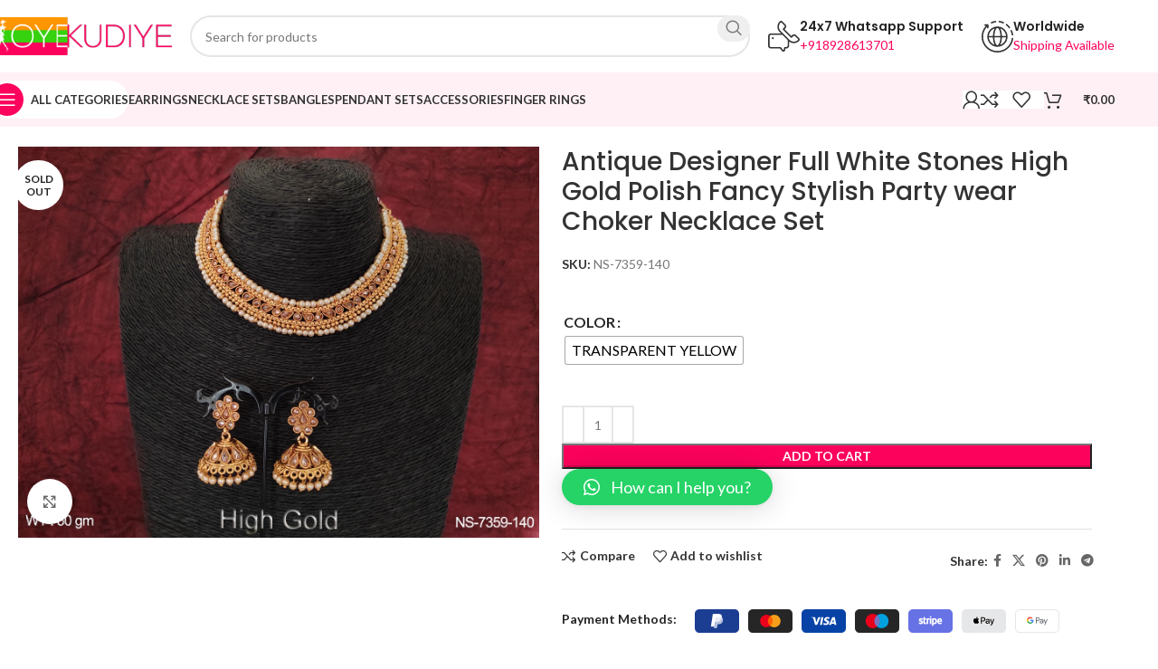

--- FILE ---
content_type: text/html; charset=UTF-8
request_url: https://www.oyekudiye.com/designer-jewellery/antique-designer-full-white-stones-high-gold-polish-fancy-stylish-party-wear-choker-necklace-set/
body_size: 30484
content:
<!DOCTYPE html>
<html lang="en-US">
<head>
	<meta charset="UTF-8">
	<link rel="profile" href="https://gmpg.org/xfn/11">
	<link rel="pingback" href="https://www.oyekudiye.com/xmlrpc.php">

	<meta name='robots' content='index, follow, max-image-preview:large, max-snippet:-1, max-video-preview:-1' />

	<!-- This site is optimized with the Yoast SEO plugin v23.9 - https://yoast.com/wordpress/plugins/seo/ -->
	<title>Antique Designer Full White Stones High Gold Polish Fancy Stylish Party wear Choker Necklace Set - Imitation Jewellery Online / Artificial Jewelry Shopping for Womens</title>
	<link rel="canonical" href="https://www.oyekudiye.com/designer-jewellery/antique-designer-full-white-stones-high-gold-polish-fancy-stylish-party-wear-choker-necklace-set/" />
	<meta property="og:locale" content="en_US" />
	<meta property="og:type" content="article" />
	<meta property="og:title" content="Antique Designer Full White Stones High Gold Polish Fancy Stylish Party wear Choker Necklace Set - Imitation Jewellery Online / Artificial Jewelry Shopping for Womens" />
	<meta property="og:description" content="Antique Designer Full White Stones High Gold Polish Fancy Stylish Party wear Choker Necklace Set" />
	<meta property="og:url" content="https://www.oyekudiye.com/designer-jewellery/antique-designer-full-white-stones-high-gold-polish-fancy-stylish-party-wear-choker-necklace-set/" />
	<meta property="og:site_name" content="Imitation Jewellery Online / Artificial Jewelry Shopping for Womens" />
	<meta property="article:modified_time" content="2023-06-19T08:32:07+00:00" />
	<meta property="og:image" content="https://www.oyekudiye.com/wp-content/uploads/2023/03/Antique-Necklace-20NS-7359Lct-140-GJ.jpg" />
	<meta property="og:image:width" content="1300" />
	<meta property="og:image:height" content="975" />
	<meta property="og:image:type" content="image/jpeg" />
	<meta name="twitter:card" content="summary_large_image" />
	<meta name="twitter:label1" content="Est. reading time" />
	<meta name="twitter:data1" content="1 minute" />
	<script type="application/ld+json" class="yoast-schema-graph">{"@context":"https://schema.org","@graph":[{"@type":"WebPage","@id":"https://www.oyekudiye.com/designer-jewellery/antique-designer-full-white-stones-high-gold-polish-fancy-stylish-party-wear-choker-necklace-set/","url":"https://www.oyekudiye.com/designer-jewellery/antique-designer-full-white-stones-high-gold-polish-fancy-stylish-party-wear-choker-necklace-set/","name":"Antique Designer Full White Stones High Gold Polish Fancy Stylish Party wear Choker Necklace Set - Imitation Jewellery Online / Artificial Jewelry Shopping for Womens","isPartOf":{"@id":"https://www.oyekudiye.com/#website"},"primaryImageOfPage":{"@id":"https://www.oyekudiye.com/designer-jewellery/antique-designer-full-white-stones-high-gold-polish-fancy-stylish-party-wear-choker-necklace-set/#primaryimage"},"image":{"@id":"https://www.oyekudiye.com/designer-jewellery/antique-designer-full-white-stones-high-gold-polish-fancy-stylish-party-wear-choker-necklace-set/#primaryimage"},"thumbnailUrl":"https://www.oyekudiye.com/wp-content/uploads/2023/03/Antique-Necklace-20NS-7359Lct-140-GJ.jpg","datePublished":"2023-03-04T09:34:07+00:00","dateModified":"2023-06-19T08:32:07+00:00","breadcrumb":{"@id":"https://www.oyekudiye.com/designer-jewellery/antique-designer-full-white-stones-high-gold-polish-fancy-stylish-party-wear-choker-necklace-set/#breadcrumb"},"inLanguage":"en-US","potentialAction":[{"@type":"ReadAction","target":["https://www.oyekudiye.com/designer-jewellery/antique-designer-full-white-stones-high-gold-polish-fancy-stylish-party-wear-choker-necklace-set/"]}]},{"@type":"ImageObject","inLanguage":"en-US","@id":"https://www.oyekudiye.com/designer-jewellery/antique-designer-full-white-stones-high-gold-polish-fancy-stylish-party-wear-choker-necklace-set/#primaryimage","url":"https://www.oyekudiye.com/wp-content/uploads/2023/03/Antique-Necklace-20NS-7359Lct-140-GJ.jpg","contentUrl":"https://www.oyekudiye.com/wp-content/uploads/2023/03/Antique-Necklace-20NS-7359Lct-140-GJ.jpg","width":1300,"height":975},{"@type":"BreadcrumbList","@id":"https://www.oyekudiye.com/designer-jewellery/antique-designer-full-white-stones-high-gold-polish-fancy-stylish-party-wear-choker-necklace-set/#breadcrumb","itemListElement":[{"@type":"ListItem","position":1,"name":"Home","item":"https://www.oyekudiye.com/"},{"@type":"ListItem","position":2,"name":"Shop","item":"https://www.oyekudiye.com/shop/"},{"@type":"ListItem","position":3,"name":"Antique Designer Full White Stones High Gold Polish Fancy Stylish Party wear Choker Necklace Set"}]},{"@type":"WebSite","@id":"https://www.oyekudiye.com/#website","url":"https://www.oyekudiye.com/","name":"Imitation Jewellery Online / Artificial Jewelry Shopping for Womens","description":"Imitation Jewellery Online / Artificial Jewelry Shopping for Womens","potentialAction":[{"@type":"SearchAction","target":{"@type":"EntryPoint","urlTemplate":"https://www.oyekudiye.com/?s={search_term_string}"},"query-input":{"@type":"PropertyValueSpecification","valueRequired":true,"valueName":"search_term_string"}}],"inLanguage":"en-US"}]}</script>
	<!-- / Yoast SEO plugin. -->


<link rel='dns-prefetch' href='//www.googletagmanager.com' />
<link rel='dns-prefetch' href='//fonts.googleapis.com' />
<link rel="alternate" type="application/rss+xml" title="Imitation Jewellery Online / Artificial Jewelry Shopping for Womens &raquo; Feed" href="https://www.oyekudiye.com/feed/" />
<link rel="alternate" type="application/rss+xml" title="Imitation Jewellery Online / Artificial Jewelry Shopping for Womens &raquo; Comments Feed" href="https://www.oyekudiye.com/comments/feed/" />
<link rel="alternate" title="oEmbed (JSON)" type="application/json+oembed" href="https://www.oyekudiye.com/wp-json/oembed/1.0/embed?url=https%3A%2F%2Fwww.oyekudiye.com%2Fdesigner-jewellery%2Fantique-designer-full-white-stones-high-gold-polish-fancy-stylish-party-wear-choker-necklace-set%2F" />
<link rel="alternate" title="oEmbed (XML)" type="text/xml+oembed" href="https://www.oyekudiye.com/wp-json/oembed/1.0/embed?url=https%3A%2F%2Fwww.oyekudiye.com%2Fdesigner-jewellery%2Fantique-designer-full-white-stones-high-gold-polish-fancy-stylish-party-wear-choker-necklace-set%2F&#038;format=xml" />
<style id='wp-img-auto-sizes-contain-inline-css' type='text/css'>
img:is([sizes=auto i],[sizes^="auto," i]){contain-intrinsic-size:3000px 1500px}
/*# sourceURL=wp-img-auto-sizes-contain-inline-css */
</style>
<link rel='stylesheet' id='wepb-checkout-integration-css' href='https://www.oyekudiye.com/wp-content/plugins/easy-product-bundles-for-woocommerce/assets/css/checkout-integration/style.css?ver=6.15.0' type='text/css' media='all' />
<link rel='stylesheet' id='partial-payment-blocks-integration-css' href='https://www.oyekudiye.com/wp-content/plugins/woo-wallet/build/partial-payment/style-index.css?ver=1.5.8' type='text/css' media='all' />
<link rel='stylesheet' id='wp-block-library-css' href='https://www.oyekudiye.com/wp-includes/css/dist/block-library/style.min.css?ver=b2d2718cea924328eee2e0b6bc30b3f1' type='text/css' media='all' />
<style id='classic-theme-styles-inline-css' type='text/css'>
/*! This file is auto-generated */
.wp-block-button__link{color:#fff;background-color:#32373c;border-radius:9999px;box-shadow:none;text-decoration:none;padding:calc(.667em + 2px) calc(1.333em + 2px);font-size:1.125em}.wp-block-file__button{background:#32373c;color:#fff;text-decoration:none}
/*# sourceURL=/wp-includes/css/classic-themes.min.css */
</style>
<style id='woocommerce-inline-inline-css' type='text/css'>
.woocommerce form .form-row .required { visibility: visible; }
/*# sourceURL=woocommerce-inline-inline-css */
</style>
<link rel='stylesheet' id='woo-variation-swatches-css' href='https://www.oyekudiye.com/wp-content/plugins/woo-variation-swatches/assets/css/frontend.min.css?ver=1767869306' type='text/css' media='all' />
<style id='woo-variation-swatches-inline-css' type='text/css'>
:root {
--wvs-tick:url("data:image/svg+xml;utf8,%3Csvg filter='drop-shadow(0px 0px 2px rgb(0 0 0 / .8))' xmlns='http://www.w3.org/2000/svg'  viewBox='0 0 30 30'%3E%3Cpath fill='none' stroke='%23ffffff' stroke-linecap='round' stroke-linejoin='round' stroke-width='4' d='M4 16L11 23 27 7'/%3E%3C/svg%3E");

--wvs-cross:url("data:image/svg+xml;utf8,%3Csvg filter='drop-shadow(0px 0px 5px rgb(255 255 255 / .6))' xmlns='http://www.w3.org/2000/svg' width='72px' height='72px' viewBox='0 0 24 24'%3E%3Cpath fill='none' stroke='%23ff0000' stroke-linecap='round' stroke-width='0.6' d='M5 5L19 19M19 5L5 19'/%3E%3C/svg%3E");
--wvs-single-product-item-width:30px;
--wvs-single-product-item-height:30px;
--wvs-single-product-item-font-size:16px}
/*# sourceURL=woo-variation-swatches-inline-css */
</style>
<link rel='stylesheet' id='qlwapp-css' href='https://www.oyekudiye.com/wp-content/plugins/wp-whatsapp-chat/build/frontend/css/style.css?ver=7.4.7' type='text/css' media='all' />
<link rel='stylesheet' id='woo-wallet-style-css' href='https://www.oyekudiye.com/wp-content/plugins/woo-wallet/assets/css/frontend.css?ver=1.5.8' type='text/css' media='all' />
<link rel='stylesheet' id='elementor-icons-css' href='https://www.oyekudiye.com/wp-content/plugins/elementor/assets/lib/eicons/css/elementor-icons.min.css?ver=5.32.0' type='text/css' media='all' />
<link rel='stylesheet' id='elementor-frontend-css' href='https://www.oyekudiye.com/wp-content/plugins/elementor/assets/css/frontend.min.css?ver=3.25.10' type='text/css' media='all' />
<link rel='stylesheet' id='swiper-css' href='https://www.oyekudiye.com/wp-content/plugins/elementor/assets/lib/swiper/v8/css/swiper.min.css?ver=8.4.5' type='text/css' media='all' />
<link rel='stylesheet' id='e-swiper-css' href='https://www.oyekudiye.com/wp-content/plugins/elementor/assets/css/conditionals/e-swiper.min.css?ver=3.25.10' type='text/css' media='all' />
<link rel='stylesheet' id='elementor-post-5-css' href='https://www.oyekudiye.com/wp-content/uploads/elementor/css/post-5.css?ver=1732609348' type='text/css' media='all' />
<link rel='stylesheet' id='woodmart-style-css' href='https://www.oyekudiye.com/wp-content/themes/woodmart/css/parts/base.min.css?ver=8.0.0' type='text/css' media='all' />
<link rel='stylesheet' id='wd-helpers-wpb-elem-css' href='https://www.oyekudiye.com/wp-content/themes/woodmart/css/parts/helpers-wpb-elem.min.css?ver=8.0.0' type='text/css' media='all' />
<link rel='stylesheet' id='wd-widget-recent-post-comments-css' href='https://www.oyekudiye.com/wp-content/themes/woodmart/css/parts/widget-recent-post-comments.min.css?ver=8.0.0' type='text/css' media='all' />
<link rel='stylesheet' id='wd-widget-wd-recent-posts-css' href='https://www.oyekudiye.com/wp-content/themes/woodmart/css/parts/widget-wd-recent-posts.min.css?ver=8.0.0' type='text/css' media='all' />
<link rel='stylesheet' id='wd-widget-nav-css' href='https://www.oyekudiye.com/wp-content/themes/woodmart/css/parts/widget-nav.min.css?ver=8.0.0' type='text/css' media='all' />
<link rel='stylesheet' id='wd-widget-wd-layered-nav-css' href='https://www.oyekudiye.com/wp-content/themes/woodmart/css/parts/woo-widget-wd-layered-nav.min.css?ver=8.0.0' type='text/css' media='all' />
<link rel='stylesheet' id='wd-woo-mod-swatches-base-css' href='https://www.oyekudiye.com/wp-content/themes/woodmart/css/parts/woo-mod-swatches-base.min.css?ver=8.0.0' type='text/css' media='all' />
<link rel='stylesheet' id='wd-woo-mod-swatches-filter-css' href='https://www.oyekudiye.com/wp-content/themes/woodmart/css/parts/woo-mod-swatches-filter.min.css?ver=8.0.0' type='text/css' media='all' />
<link rel='stylesheet' id='wd-widget-product-list-css' href='https://www.oyekudiye.com/wp-content/themes/woodmart/css/parts/woo-widget-product-list.min.css?ver=8.0.0' type='text/css' media='all' />
<link rel='stylesheet' id='wd-widget-slider-price-filter-css' href='https://www.oyekudiye.com/wp-content/themes/woodmart/css/parts/woo-widget-slider-price-filter.min.css?ver=8.0.0' type='text/css' media='all' />
<link rel='stylesheet' id='wd-revolution-slider-css' href='https://www.oyekudiye.com/wp-content/themes/woodmart/css/parts/int-rev-slider.min.css?ver=8.0.0' type='text/css' media='all' />
<link rel='stylesheet' id='wd-woo-paypal-payments-css' href='https://www.oyekudiye.com/wp-content/themes/woodmart/css/parts/int-woo-paypal-payments.min.css?ver=8.0.0' type='text/css' media='all' />
<link rel='stylesheet' id='wd-elementor-base-css' href='https://www.oyekudiye.com/wp-content/themes/woodmart/css/parts/int-elem-base.min.css?ver=8.0.0' type='text/css' media='all' />
<link rel='stylesheet' id='wd-woocommerce-base-css' href='https://www.oyekudiye.com/wp-content/themes/woodmart/css/parts/woocommerce-base.min.css?ver=8.0.0' type='text/css' media='all' />
<link rel='stylesheet' id='wd-mod-star-rating-css' href='https://www.oyekudiye.com/wp-content/themes/woodmart/css/parts/mod-star-rating.min.css?ver=8.0.0' type='text/css' media='all' />
<link rel='stylesheet' id='wd-woo-el-track-order-css' href='https://www.oyekudiye.com/wp-content/themes/woodmart/css/parts/woo-el-track-order.min.css?ver=8.0.0' type='text/css' media='all' />
<link rel='stylesheet' id='wd-woocommerce-block-notices-css' href='https://www.oyekudiye.com/wp-content/themes/woodmart/css/parts/woo-mod-block-notices.min.css?ver=8.0.0' type='text/css' media='all' />
<link rel='stylesheet' id='wd-woo-mod-quantity-css' href='https://www.oyekudiye.com/wp-content/themes/woodmart/css/parts/woo-mod-quantity.min.css?ver=8.0.0' type='text/css' media='all' />
<link rel='stylesheet' id='wd-woo-single-prod-el-base-css' href='https://www.oyekudiye.com/wp-content/themes/woodmart/css/parts/woo-single-prod-el-base.min.css?ver=8.0.0' type='text/css' media='all' />
<link rel='stylesheet' id='wd-woo-mod-stock-status-css' href='https://www.oyekudiye.com/wp-content/themes/woodmart/css/parts/woo-mod-stock-status.min.css?ver=8.0.0' type='text/css' media='all' />
<link rel='stylesheet' id='wd-woo-mod-shop-attributes-css' href='https://www.oyekudiye.com/wp-content/themes/woodmart/css/parts/woo-mod-shop-attributes.min.css?ver=8.0.0' type='text/css' media='all' />
<link rel='stylesheet' id='wd-wp-blocks-css' href='https://www.oyekudiye.com/wp-content/themes/woodmart/css/parts/wp-blocks.min.css?ver=8.0.0' type='text/css' media='all' />
<link rel='stylesheet' id='child-style-css' href='https://www.oyekudiye.com/wp-content/themes/woodmart-child/style.css?ver=8.0.0' type='text/css' media='all' />
<link rel='stylesheet' id='xts-google-fonts-css' href='https://fonts.googleapis.com/css?family=Lato%3A400%2C700%7CPoppins%3A400%2C600%2C500&#038;ver=8.0.0' type='text/css' media='all' />
<link rel='stylesheet' id='google-fonts-1-css' href='https://fonts.googleapis.com/css?family=Roboto%3A100%2C100italic%2C200%2C200italic%2C300%2C300italic%2C400%2C400italic%2C500%2C500italic%2C600%2C600italic%2C700%2C700italic%2C800%2C800italic%2C900%2C900italic%7CRoboto+Slab%3A100%2C100italic%2C200%2C200italic%2C300%2C300italic%2C400%2C400italic%2C500%2C500italic%2C600%2C600italic%2C700%2C700italic%2C800%2C800italic%2C900%2C900italic&#038;display=swap&#038;ver=6.9' type='text/css' media='all' />
<link rel="preconnect" href="https://fonts.gstatic.com/" crossorigin><script type="text/javascript" src="https://www.oyekudiye.com/wp-includes/js/jquery/jquery.min.js?ver=3.7.1" id="jquery-core-js"></script>
<script type="text/javascript" src="https://www.oyekudiye.com/wp-includes/js/jquery/jquery-migrate.min.js?ver=3.4.1" id="jquery-migrate-js"></script>
<script type="text/javascript" src="https://www.oyekudiye.com/wp-content/plugins/woocommerce/assets/js/jquery-blockui/jquery.blockUI.min.js?ver=2.7.0-wc.9.4.2" id="jquery-blockui-js" data-wp-strategy="defer"></script>
<script type="text/javascript" id="wc-add-to-cart-js-extra">
/* <![CDATA[ */
var wc_add_to_cart_params = {"ajax_url":"/wp-admin/admin-ajax.php","wc_ajax_url":"/?wc-ajax=%%endpoint%%","i18n_view_cart":"View cart","cart_url":"https://www.oyekudiye.com/cart/","is_cart":"","cart_redirect_after_add":"no"};
//# sourceURL=wc-add-to-cart-js-extra
/* ]]> */
</script>
<script type="text/javascript" src="https://www.oyekudiye.com/wp-content/plugins/woocommerce/assets/js/frontend/add-to-cart.min.js?ver=9.4.2" id="wc-add-to-cart-js" defer="defer" data-wp-strategy="defer"></script>
<script type="text/javascript" src="https://www.oyekudiye.com/wp-content/plugins/woocommerce/assets/js/zoom/jquery.zoom.min.js?ver=1.7.21-wc.9.4.2" id="zoom-js" defer="defer" data-wp-strategy="defer"></script>
<script type="text/javascript" id="wc-single-product-js-extra">
/* <![CDATA[ */
var wc_single_product_params = {"i18n_required_rating_text":"Please select a rating","review_rating_required":"yes","flexslider":{"rtl":false,"animation":"slide","smoothHeight":true,"directionNav":false,"controlNav":"thumbnails","slideshow":false,"animationSpeed":500,"animationLoop":false,"allowOneSlide":false},"zoom_enabled":"","zoom_options":[],"photoswipe_enabled":"","photoswipe_options":{"shareEl":false,"closeOnScroll":false,"history":false,"hideAnimationDuration":0,"showAnimationDuration":0},"flexslider_enabled":""};
//# sourceURL=wc-single-product-js-extra
/* ]]> */
</script>
<script type="text/javascript" src="https://www.oyekudiye.com/wp-content/plugins/woocommerce/assets/js/frontend/single-product.min.js?ver=9.4.2" id="wc-single-product-js" defer="defer" data-wp-strategy="defer"></script>
<script type="text/javascript" src="https://www.oyekudiye.com/wp-content/plugins/woocommerce/assets/js/js-cookie/js.cookie.min.js?ver=2.1.4-wc.9.4.2" id="js-cookie-js" defer="defer" data-wp-strategy="defer"></script>
<script type="text/javascript" id="woocommerce-js-extra">
/* <![CDATA[ */
var woocommerce_params = {"ajax_url":"/wp-admin/admin-ajax.php","wc_ajax_url":"/?wc-ajax=%%endpoint%%"};
//# sourceURL=woocommerce-js-extra
/* ]]> */
</script>
<script type="text/javascript" src="https://www.oyekudiye.com/wp-content/plugins/woocommerce/assets/js/frontend/woocommerce.min.js?ver=9.4.2" id="woocommerce-js" defer="defer" data-wp-strategy="defer"></script>

<!-- Google tag (gtag.js) snippet added by Site Kit -->

<!-- Google Analytics snippet added by Site Kit -->
<script type="text/javascript" src="https://www.googletagmanager.com/gtag/js?id=G-W90ZQ7WK7B" id="google_gtagjs-js" async></script>
<script type="text/javascript" id="google_gtagjs-js-after">
/* <![CDATA[ */
window.dataLayer = window.dataLayer || [];function gtag(){dataLayer.push(arguments);}
gtag("set","linker",{"domains":["www.oyekudiye.com"]});
gtag("js", new Date());
gtag("set", "developer_id.dZTNiMT", true);
gtag("config", "G-W90ZQ7WK7B");
//# sourceURL=google_gtagjs-js-after
/* ]]> */
</script>

<!-- End Google tag (gtag.js) snippet added by Site Kit -->
<script type="text/javascript" src="https://www.oyekudiye.com/wp-content/themes/woodmart/js/libs/device.min.js?ver=8.0.0" id="wd-device-library-js"></script>
<script type="text/javascript" src="https://www.oyekudiye.com/wp-content/themes/woodmart/js/scripts/global/scrollBar.min.js?ver=8.0.0" id="wd-scrollbar-js"></script>
<link rel="https://api.w.org/" href="https://www.oyekudiye.com/wp-json/" /><link rel="alternate" title="JSON" type="application/json" href="https://www.oyekudiye.com/wp-json/wp/v2/product/14052" /><meta name="generator" content="Site Kit by Google 1.140.0" />					<meta name="viewport" content="width=device-width, initial-scale=1.0, maximum-scale=1.0, user-scalable=no">
										<noscript><style>.woocommerce-product-gallery{ opacity: 1 !important; }</style></noscript>
	<meta name="generator" content="Elementor 3.25.10; features: additional_custom_breakpoints, e_optimized_control_loading; settings: css_print_method-external, google_font-enabled, font_display-swap">
<style type="text/css">.recentcomments a{display:inline !important;padding:0 !important;margin:0 !important;}</style>			<style>
				.e-con.e-parent:nth-of-type(n+4):not(.e-lazyloaded):not(.e-no-lazyload),
				.e-con.e-parent:nth-of-type(n+4):not(.e-lazyloaded):not(.e-no-lazyload) * {
					background-image: none !important;
				}
				@media screen and (max-height: 1024px) {
					.e-con.e-parent:nth-of-type(n+3):not(.e-lazyloaded):not(.e-no-lazyload),
					.e-con.e-parent:nth-of-type(n+3):not(.e-lazyloaded):not(.e-no-lazyload) * {
						background-image: none !important;
					}
				}
				@media screen and (max-height: 640px) {
					.e-con.e-parent:nth-of-type(n+2):not(.e-lazyloaded):not(.e-no-lazyload),
					.e-con.e-parent:nth-of-type(n+2):not(.e-lazyloaded):not(.e-no-lazyload) * {
						background-image: none !important;
					}
				}
			</style>
			<script>jQuery(function ($) {
    const $form = $('.variations_form');

    if (!$form.length || typeof wc_add_to_cart_variation_params === 'undefined') return;

    const variations = $form.data('product_variations');

    function updateAttributes() {
        const selected = {};

        $form.find('.variations select').each(function () {
            const val = $(this).val();
            if (val) selected[$(this).data('attribute_name')] = val;
        });

        $form.find('.variations select').each(function () {
            const attr = $(this).data('attribute_name');
            const $select = $(this);

            $select.find('option').each(function () {
                const value = $(this).val();
                if (!value) return;

                let valid = variations.some(v => {
                    if (!v.is_active) return false;

                    return Object.entries(selected).every(([key, val]) => {
                        if (key === attr) return true;
                        return v.attributes[key] === val;
                    }) && v.attributes[attr] === value;
                });

                $(this).toggle(valid);
            });
        });
    }

    $form.on('change', 'select', updateAttributes);
});
</script><meta name="generator" content="Powered by Slider Revolution 6.7.4 - responsive, Mobile-Friendly Slider Plugin for WordPress with comfortable drag and drop interface." />
<style class='wp-fonts-local' type='text/css'>
@font-face{font-family:Inter;font-style:normal;font-weight:300 900;font-display:fallback;src:url('https://www.oyekudiye.com/wp-content/plugins/woocommerce/assets/fonts/Inter-VariableFont_slnt,wght.woff2') format('woff2');font-stretch:normal;}
@font-face{font-family:Cardo;font-style:normal;font-weight:400;font-display:fallback;src:url('https://www.oyekudiye.com/wp-content/plugins/woocommerce/assets/fonts/cardo_normal_400.woff2') format('woff2');}
</style>
<link rel="icon" href="https://www.oyekudiye.com/wp-content/uploads/2023/03/cropped-OyeKudiye-Favicon-32x32.png" sizes="32x32" />
<link rel="icon" href="https://www.oyekudiye.com/wp-content/uploads/2023/03/cropped-OyeKudiye-Favicon-192x192.png" sizes="192x192" />
<link rel="apple-touch-icon" href="https://www.oyekudiye.com/wp-content/uploads/2023/03/cropped-OyeKudiye-Favicon-180x180.png" />
<meta name="msapplication-TileImage" content="https://www.oyekudiye.com/wp-content/uploads/2023/03/cropped-OyeKudiye-Favicon-270x270.png" />
<script>function setREVStartSize(e){
			//window.requestAnimationFrame(function() {
				window.RSIW = window.RSIW===undefined ? window.innerWidth : window.RSIW;
				window.RSIH = window.RSIH===undefined ? window.innerHeight : window.RSIH;
				try {
					var pw = document.getElementById(e.c).parentNode.offsetWidth,
						newh;
					pw = pw===0 || isNaN(pw) || (e.l=="fullwidth" || e.layout=="fullwidth") ? window.RSIW : pw;
					e.tabw = e.tabw===undefined ? 0 : parseInt(e.tabw);
					e.thumbw = e.thumbw===undefined ? 0 : parseInt(e.thumbw);
					e.tabh = e.tabh===undefined ? 0 : parseInt(e.tabh);
					e.thumbh = e.thumbh===undefined ? 0 : parseInt(e.thumbh);
					e.tabhide = e.tabhide===undefined ? 0 : parseInt(e.tabhide);
					e.thumbhide = e.thumbhide===undefined ? 0 : parseInt(e.thumbhide);
					e.mh = e.mh===undefined || e.mh=="" || e.mh==="auto" ? 0 : parseInt(e.mh,0);
					if(e.layout==="fullscreen" || e.l==="fullscreen")
						newh = Math.max(e.mh,window.RSIH);
					else{
						e.gw = Array.isArray(e.gw) ? e.gw : [e.gw];
						for (var i in e.rl) if (e.gw[i]===undefined || e.gw[i]===0) e.gw[i] = e.gw[i-1];
						e.gh = e.el===undefined || e.el==="" || (Array.isArray(e.el) && e.el.length==0)? e.gh : e.el;
						e.gh = Array.isArray(e.gh) ? e.gh : [e.gh];
						for (var i in e.rl) if (e.gh[i]===undefined || e.gh[i]===0) e.gh[i] = e.gh[i-1];
											
						var nl = new Array(e.rl.length),
							ix = 0,
							sl;
						e.tabw = e.tabhide>=pw ? 0 : e.tabw;
						e.thumbw = e.thumbhide>=pw ? 0 : e.thumbw;
						e.tabh = e.tabhide>=pw ? 0 : e.tabh;
						e.thumbh = e.thumbhide>=pw ? 0 : e.thumbh;
						for (var i in e.rl) nl[i] = e.rl[i]<window.RSIW ? 0 : e.rl[i];
						sl = nl[0];
						for (var i in nl) if (sl>nl[i] && nl[i]>0) { sl = nl[i]; ix=i;}
						var m = pw>(e.gw[ix]+e.tabw+e.thumbw) ? 1 : (pw-(e.tabw+e.thumbw)) / (e.gw[ix]);
						newh =  (e.gh[ix] * m) + (e.tabh + e.thumbh);
					}
					var el = document.getElementById(e.c);
					if (el!==null && el) el.style.height = newh+"px";
					el = document.getElementById(e.c+"_wrapper");
					if (el!==null && el) {
						el.style.height = newh+"px";
						el.style.display = "block";
					}
				} catch(e){
					console.log("Failure at Presize of Slider:" + e)
				}
			//});
		  };</script>
<style>
		
		</style>			<style>
				:root {
				--qlwapp-scheme-font-family:inherit;--qlwapp-scheme-font-size:18px;--qlwapp-scheme-icon-size:60px;--qlwapp-scheme-icon-font-size:24px;--qlwapp-scheme-box-message-word-break:break-all;--qlwapp-button-animation-name:none;				}
			</style>
						<style id="wd-style-header_331220-css" data-type="wd-style-header_331220">
				:root{
	--wd-top-bar-h: .00001px;
	--wd-top-bar-sm-h: .00001px;
	--wd-top-bar-sticky-h: .00001px;
	--wd-top-bar-brd-w: .00001px;

	--wd-header-general-h: 80px;
	--wd-header-general-sm-h: 60px;
	--wd-header-general-sticky-h: .00001px;
	--wd-header-general-brd-w: .00001px;

	--wd-header-bottom-h: 60px;
	--wd-header-bottom-sm-h: .00001px;
	--wd-header-bottom-sticky-h: 60px;
	--wd-header-bottom-brd-w: .00001px;

	--wd-header-clone-h: .00001px;

	--wd-header-brd-w: calc(var(--wd-top-bar-brd-w) + var(--wd-header-general-brd-w) + var(--wd-header-bottom-brd-w));
	--wd-header-h: calc(var(--wd-top-bar-h) + var(--wd-header-general-h) + var(--wd-header-bottom-h) + var(--wd-header-brd-w));
	--wd-header-sticky-h: calc(var(--wd-top-bar-sticky-h) + var(--wd-header-general-sticky-h) + var(--wd-header-bottom-sticky-h) + var(--wd-header-clone-h) + var(--wd-header-brd-w));
	--wd-header-sm-h: calc(var(--wd-top-bar-sm-h) + var(--wd-header-general-sm-h) + var(--wd-header-bottom-sm-h) + var(--wd-header-brd-w));
}






.whb-header-bottom .wd-dropdown {
	margin-top: 10px;
}

.whb-header-bottom .wd-dropdown:after {
	height: 20px;
}

.whb-sticked .whb-header-bottom .wd-dropdown:not(.sub-sub-menu) {
	margin-top: 10px;
}

.whb-sticked .whb-header-bottom .wd-dropdown:not(.sub-sub-menu):after {
	height: 20px;
}


		
.whb-1yjd6g8pvqgh79uo6oce {
	--wd-form-brd-radius: 35px;
}
.whb-1yjd6g8pvqgh79uo6oce .searchform {
	--wd-form-height: 46px;
}
.whb-pib2kc048q2n444im8gr.info-box-wrapper div.wd-info-box {
	--ib-icon-sp: 10px;
}
.whb-ao9406ic08x1lus1h7zu.info-box-wrapper div.wd-info-box {
	--ib-icon-sp: 10px;
}
.whb-b9v19jyrnjthu35dub29 {
	--wd-form-brd-radius: 35px;
}
.whb-b9v19jyrnjthu35dub29 .searchform {
	--wd-form-height: 42px;
}
.whb-b9v19jyrnjthu35dub29.wd-search-form.wd-header-search-form-mobile .searchform {
	--wd-form-bg: rgba(255, 255, 255, 1);
}
.whb-general-header {
	border-color: rgba(242, 242, 242, 1);border-bottom-width: 0px;border-bottom-style: solid;
}

.whb-row .whb-z4o6eqi1znmtf82f1h6b.wd-tools-element .wd-tools-inner, .whb-row .whb-z4o6eqi1znmtf82f1h6b.wd-tools-element > a > .wd-tools-icon {
	color: rgba(51, 51, 51, 1);
	background-color: rgba(255, 255, 255, 1);
}
.whb-row .whb-z4o6eqi1znmtf82f1h6b.wd-tools-element:hover .wd-tools-inner, .whb-row .whb-z4o6eqi1znmtf82f1h6b.wd-tools-element:hover > a > .wd-tools-icon {
	color: rgba(51, 51, 51, 0.7);
}
.whb-z4o6eqi1znmtf82f1h6b.wd-tools-element.wd-design-8 .wd-tools-icon {
	color: rgba(255, 255, 255, 1);
	background-color: rgba(252, 3, 93, 1);
}
.whb-z4o6eqi1znmtf82f1h6b.wd-tools-element.wd-design-8:hover .wd-tools-icon {
	color: rgba(255, 255, 255, 1);
}
.whb-row .whb-7qrb5r43fmh57lkx4dry.wd-tools-element .wd-tools-inner, .whb-row .whb-7qrb5r43fmh57lkx4dry.wd-tools-element > a > .wd-tools-icon {
	color: rgba(51, 51, 51, 1);
	background-color: rgba(255, 255, 255, 1);
}
.whb-row .whb-7qrb5r43fmh57lkx4dry.wd-tools-element:hover .wd-tools-inner, .whb-row .whb-7qrb5r43fmh57lkx4dry.wd-tools-element:hover > a > .wd-tools-icon {
	color: rgba(51, 51, 51, 0.7);
	background-color: rgba(255, 255, 255, 1);
}
.whb-row .whb-ad86so27lcwwiziptdg2.wd-tools-element .wd-tools-inner, .whb-row .whb-ad86so27lcwwiziptdg2.wd-tools-element > a > .wd-tools-icon {
	color: rgba(51, 51, 51, 1);
	background-color: rgba(255, 255, 255, 1);
}
.whb-row .whb-ad86so27lcwwiziptdg2.wd-tools-element:hover .wd-tools-inner, .whb-row .whb-ad86so27lcwwiziptdg2.wd-tools-element:hover > a > .wd-tools-icon {
	color: rgba(51, 51, 51, 0.7);
	background-color: rgba(255, 255, 255, 1);
}
.whb-row .whb-j9nqf397yrj3s8c855md.wd-tools-element .wd-tools-inner, .whb-row .whb-j9nqf397yrj3s8c855md.wd-tools-element > a > .wd-tools-icon {
	color: rgba(51, 51, 51, 1);
	background-color: rgba(255, 255, 255, 1);
}
.whb-row .whb-j9nqf397yrj3s8c855md.wd-tools-element:hover .wd-tools-inner, .whb-row .whb-j9nqf397yrj3s8c855md.wd-tools-element:hover > a > .wd-tools-icon {
	color: rgba(51, 51, 51, 0.7);
	background-color: rgba(255, 255, 255, 1);
}
.whb-header-bottom {
	background-color: rgba(255, 240, 246, 1);
}
			</style>
						<style id="wd-style-theme_settings_default-css" data-type="wd-style-theme_settings_default">
				@font-face {
	font-weight: normal;
	font-style: normal;
	font-family: "woodmart-font";
	src: url("//www.oyekudiye.com/wp-content/themes/woodmart/fonts/woodmart-font-1-400.woff2?v=8.0.0") format("woff2");
}

@font-face {
	font-family: "star";
	font-weight: 400;
	font-style: normal;
	src: url("//www.oyekudiye.com/wp-content/plugins/woocommerce/assets/fonts/star.eot?#iefix") format("embedded-opentype"), url("//www.oyekudiye.com/wp-content/plugins/woocommerce/assets/fonts/star.woff") format("woff"), url("//www.oyekudiye.com/wp-content/plugins/woocommerce/assets/fonts/star.ttf") format("truetype"), url("//www.oyekudiye.com/wp-content/plugins/woocommerce/assets/fonts/star.svg#star") format("svg");
}

@font-face {
	font-family: "WooCommerce";
	font-weight: 400;
	font-style: normal;
	src: url("//www.oyekudiye.com/wp-content/plugins/woocommerce/assets/fonts/WooCommerce.eot?#iefix") format("embedded-opentype"), url("//www.oyekudiye.com/wp-content/plugins/woocommerce/assets/fonts/WooCommerce.woff") format("woff"), url("//www.oyekudiye.com/wp-content/plugins/woocommerce/assets/fonts/WooCommerce.ttf") format("truetype"), url("//www.oyekudiye.com/wp-content/plugins/woocommerce/assets/fonts/WooCommerce.svg#WooCommerce") format("svg");
}

:root {
	--wd-text-font: "Lato", Arial, Helvetica, sans-serif;
	--wd-text-font-weight: 400;
	--wd-text-color: #777777;
	--wd-text-font-size: 14px;
	--wd-title-font: "Poppins", Arial, Helvetica, sans-serif;
	--wd-title-font-weight: 600;
	--wd-title-color: #242424;
	--wd-entities-title-font: "Poppins", Arial, Helvetica, sans-serif;
	--wd-entities-title-font-weight: 500;
	--wd-entities-title-color: #333333;
	--wd-entities-title-color-hover: rgb(51 51 51 / 65%);
	--wd-alternative-font: "Lato", Arial, Helvetica, sans-serif;
	--wd-widget-title-font: "Poppins", Arial, Helvetica, sans-serif;
	--wd-widget-title-font-weight: 600;
	--wd-widget-title-transform: uppercase;
	--wd-widget-title-color: #333;
	--wd-widget-title-font-size: 16px;
	--wd-header-el-font: "Lato", Arial, Helvetica, sans-serif;
	--wd-header-el-font-weight: 700;
	--wd-header-el-transform: uppercase;
	--wd-header-el-font-size: 13px;
	--wd-primary-color: rgb(252,2,93);
	--wd-alternative-color: rgb(53,210,14);
	--wd-link-color: #333333;
	--wd-link-color-hover: #242424;
	--btn-default-bgcolor: #f7f7f7;
	--btn-default-bgcolor-hover: #efefef;
	--btn-accented-bgcolor: rgb(252,2,93);
	--btn-accented-bgcolor-hover: rgb(54,210,15);
	--wd-form-brd-width: 2px;
	--notices-success-bg: #459647;
	--notices-success-color: #fff;
	--notices-warning-bg: #E0B252;
	--notices-warning-color: #fff;
}
.woodmart-woocommerce-layered-nav .wd-scroll-content {
	max-height: 223px;
}
.wd-popup.wd-age-verify {
	--wd-popup-width: 500px;
}
.wd-popup.wd-promo-popup {
	background-color: #111111;
	background-image: none;
	background-repeat: no-repeat;
	background-size: contain;
	background-position: left center;
	--wd-popup-width: 800px;
}
.wd-page-title {
	background-color: #0a0a0a;
	background-image: none;
	background-size: cover;
	background-position: center center;
}
.wd-footer {
	background-color: #ffffff;
	background-image: none;
}
.wd-popup.popup-quick-view {
	--wd-popup-width: 920px;
}
:root{
--wd-container-w: 1222px;
--wd-form-brd-radius: 0px;
--btn-default-color: #333;
--btn-default-color-hover: #333;
--btn-accented-color: #fff;
--btn-accented-color-hover: #fff;
--btn-default-brd-radius: 0px;
--btn-default-box-shadow: none;
--btn-default-box-shadow-hover: none;
--btn-default-box-shadow-active: none;
--btn-default-bottom: 0px;
--btn-accented-bottom-active: -1px;
--btn-accented-brd-radius: 0px;
--btn-accented-box-shadow: inset 0 -2px 0 rgba(0, 0, 0, .15);
--btn-accented-box-shadow-hover: inset 0 -2px 0 rgba(0, 0, 0, .15);
--wd-brd-radius: 0px;
}

@media (min-width: 1239px) {
.platform-Windows .wd-section-stretch > .elementor-container {
margin-left: auto;
margin-right: auto;
}
}

@media (min-width: 1222px) {
html:not(.platform-Windows) .wd-section-stretch > .elementor-container {
margin-left: auto;
margin-right: auto;
}
}


			</style>
			</head>

<body data-rsssl=1 class="wp-singular product-template-default single single-product postid-14052 wp-theme-woodmart wp-child-theme-woodmart-child theme-woodmart woocommerce woocommerce-page woocommerce-no-js woo-variation-swatches wvs-behavior-hide wvs-theme-woodmart-child wvs-show-label wvs-tooltip wrapper-full-width  categories-accordion-on woodmart-ajax-shop-on elementor-default elementor-kit-5">
			<script type="text/javascript" id="wd-flicker-fix">// Flicker fix.</script>	
	
	<div class="wd-page-wrapper website-wrapper">
									<header class="whb-header whb-header_331220 whb-sticky-shadow whb-scroll-stick whb-sticky-real whb-hide-on-scroll">
								<link rel="stylesheet" id="wd-header-base-css" href="https://www.oyekudiye.com/wp-content/themes/woodmart/css/parts/header-base.min.css?ver=8.0.0" type="text/css" media="all" /> 						<link rel="stylesheet" id="wd-mod-tools-css" href="https://www.oyekudiye.com/wp-content/themes/woodmart/css/parts/mod-tools.min.css?ver=8.0.0" type="text/css" media="all" /> 			<div class="whb-main-header">
	
<div class="whb-row whb-general-header whb-not-sticky-row whb-without-bg whb-without-border whb-color-dark whb-with-shadow whb-flex-flex-middle">
	<div class="container">
		<div class="whb-flex-row whb-general-header-inner">
			<div class="whb-column whb-col-left whb-visible-lg">
	<div class="site-logo">
	<a href="https://www.oyekudiye.com/" class="wd-logo wd-main-logo" rel="home" aria-label="Site logo">
		<img width="250" height="52" src="https://www.oyekudiye.com/wp-content/uploads/2023/03/oyekudiye.png" class="attachment-full size-full" alt="oyekudiye" style="max-width:200px;" decoding="async" srcset="https://www.oyekudiye.com/wp-content/uploads/2023/03/oyekudiye.png 250w, https://www.oyekudiye.com/wp-content/uploads/2023/03/oyekudiye-150x31.png 150w" sizes="(max-width: 250px) 100vw, 250px" />	</a>
	</div>
</div>
<div class="whb-column whb-col-center whb-visible-lg">
	<div class="whb-space-element " style="width:20px;"></div>			<link rel="stylesheet" id="wd-header-search-css" href="https://www.oyekudiye.com/wp-content/themes/woodmart/css/parts/header-el-search.min.css?ver=8.0.0" type="text/css" media="all" /> 						<link rel="stylesheet" id="wd-header-search-form-css" href="https://www.oyekudiye.com/wp-content/themes/woodmart/css/parts/header-el-search-form.min.css?ver=8.0.0" type="text/css" media="all" /> 						<link rel="stylesheet" id="wd-wd-search-results-css" href="https://www.oyekudiye.com/wp-content/themes/woodmart/css/parts/wd-search-results.min.css?ver=8.0.0" type="text/css" media="all" /> 						<link rel="stylesheet" id="wd-wd-search-form-css" href="https://www.oyekudiye.com/wp-content/themes/woodmart/css/parts/wd-search-form.min.css?ver=8.0.0" type="text/css" media="all" /> 						<div class="wd-search-form wd-header-search-form wd-display-form whb-1yjd6g8pvqgh79uo6oce">
				
				
				<form role="search" method="get" class="searchform  wd-style-with-bg-2 wd-cat-style-bordered woodmart-ajax-search" action="https://www.oyekudiye.com/"  data-thumbnail="1" data-price="1" data-post_type="product" data-count="20" data-sku="0" data-symbols_count="3">
					<input type="text" class="s" placeholder="Search for products" value="" name="s" aria-label="Search" title="Search for products" required/>
					<input type="hidden" name="post_type" value="product">
										<button type="submit" class="searchsubmit">
						<span>
							Search						</span>
											</button>
				</form>

				
				
									<div class="search-results-wrapper">
						<div class="wd-dropdown-results wd-scroll wd-dropdown">
							<div class="wd-scroll-content"></div>
						</div>
					</div>
				
				
							</div>
		<div class="whb-space-element " style="width:20px;"></div></div>
<div class="whb-column whb-col-right whb-visible-lg">
				<link rel="stylesheet" id="wd-header-elements-base-css" href="https://www.oyekudiye.com/wp-content/themes/woodmart/css/parts/header-el-base.min.css?ver=8.0.0" type="text/css" media="all" /> 						<link rel="stylesheet" id="wd-info-box-css" href="https://www.oyekudiye.com/wp-content/themes/woodmart/css/parts/el-info-box.min.css?ver=8.0.0" type="text/css" media="all" /> 						<div class="info-box-wrapper  whb-pib2kc048q2n444im8gr">
				<div id="wd-697013219d3a9" class=" wd-info-box text-left box-icon-align-left box-style-base color-scheme- wd-bg-none wd-items-middle">
											<div class="box-icon-wrapper  box-with-icon box-icon-simple">
							<div class="info-box-icon">

							
																	<div class="info-svg-wrapper" style="width: 35px;height: 35px;"><img  src="https://www.oyekudiye.com/wp-content/uploads/2023/02/support.svg" title="support" width="35" height="35"></div>															
							</div>
						</div>
										<div class="info-box-content">
												<div class="info-box-inner reset-last-child"><h6 style="margin-bottom: 0; font-size: 14px;">24x7 Whatsapp Support</h6>
<p><span style="color: #fc035d; font-size: 14px;">+918928613701</span></p>
</div>

											</div>

					
									</div>
			</div>
		<div class="whb-space-element " style="width:20px;"></div>			<div class="info-box-wrapper  whb-ao9406ic08x1lus1h7zu">
				<div id="wd-697013219e901" class=" wd-info-box text-left box-icon-align-left box-style-base color-scheme- wd-bg-none wd-items-middle">
											<div class="box-icon-wrapper  box-with-icon box-icon-simple">
							<div class="info-box-icon">

							
																	<div class="info-svg-wrapper" style="width: 35px;height: 35px;"><img  src="https://www.oyekudiye.com/wp-content/uploads/2023/02/worldwide.svg" title="worldwide" width="35" height="35"></div>															
							</div>
						</div>
										<div class="info-box-content">
												<div class="info-box-inner reset-last-child"><h6 style="margin-bottom: 0; font-size: 14px;">Worldwide</h6>
<p><span style="color: #fc035d; font-size: 14px;">Shipping Available</span></p>
</div>

											</div>

					
									</div>
			</div>
		</div>
<div class="whb-column whb-mobile-left whb-hidden-lg">
				<link rel="stylesheet" id="wd-header-mobile-nav-dropdown-css" href="https://www.oyekudiye.com/wp-content/themes/woodmart/css/parts/header-el-mobile-nav-dropdown.min.css?ver=8.0.0" type="text/css" media="all" /> 			<div class="wd-tools-element wd-header-mobile-nav wd-style-icon wd-design-1 whb-pbt8pzqfba6fk8kd1r25">
	<a href="#" rel="nofollow" aria-label="Open mobile menu">
		
		<span class="wd-tools-icon">
					</span>

		<span class="wd-tools-text">Menu</span>

			</a>
</div></div>
<div class="whb-column whb-mobile-center whb-hidden-lg">
	<div class="site-logo">
	<a href="https://www.oyekudiye.com/" class="wd-logo wd-main-logo" rel="home" aria-label="Site logo">
		<img loading="lazy" width="250" height="52" src="https://www.oyekudiye.com/wp-content/uploads/2023/03/oyekudiye.png" class="attachment-full size-full" alt="oyekudiye" style="max-width:180px;" decoding="async" srcset="https://www.oyekudiye.com/wp-content/uploads/2023/03/oyekudiye.png 250w, https://www.oyekudiye.com/wp-content/uploads/2023/03/oyekudiye-150x31.png 150w" sizes="(max-width: 250px) 100vw, 250px" />	</a>
	</div>
</div>
<div class="whb-column whb-mobile-right whb-hidden-lg">
	
<div class="wd-header-search wd-tools-element wd-header-search-mobile wd-display-full-screen whb-b9v19jyrnjthu35dub29 wd-style-icon wd-design-1">
	<a href="#" rel="nofollow noopener" aria-label="Search">
		
			<span class="wd-tools-icon">
							</span>

			<span class="wd-tools-text">
				Search			</span>

			</a>
</div>
			<link rel="stylesheet" id="wd-woo-mod-login-form-css" href="https://www.oyekudiye.com/wp-content/themes/woodmart/css/parts/woo-mod-login-form.min.css?ver=8.0.0" type="text/css" media="all" /> 						<link rel="stylesheet" id="wd-header-my-account-css" href="https://www.oyekudiye.com/wp-content/themes/woodmart/css/parts/header-el-my-account.min.css?ver=8.0.0" type="text/css" media="all" /> 			<div class="wd-header-my-account wd-tools-element wd-event-hover wd-design-1 wd-account-style-icon login-side-opener whb-hehq7b9i6crxiw1rjzt3">
			<a href="https://www.oyekudiye.com/my-account/" title="My account">
			
				<span class="wd-tools-icon">
									</span>
				<span class="wd-tools-text">
				Login / Register			</span>

					</a>

			</div>
</div>
		</div>
	</div>
</div>

<div class="whb-row whb-header-bottom whb-sticky-row whb-with-bg whb-without-border whb-color-dark whb-hidden-mobile whb-flex-flex-middle">
	<div class="container">
		<div class="whb-flex-row whb-header-bottom-inner">
			<div class="whb-column whb-col-left whb-visible-lg">
				<link rel="stylesheet" id="wd-mod-tools-design-8-css" href="https://www.oyekudiye.com/wp-content/themes/woodmart/css/parts/mod-tools-design-8.min.css?ver=8.0.0" type="text/css" media="all" /> 			<div class="wd-tools-element wd-header-sticky-nav wd-style-text wd-design-8 wd-close-menu-mouseout whb-z4o6eqi1znmtf82f1h6b">
	<a href="#" rel="nofollow" aria-label="Open sticky navigation">
					<span class="wd-tools-inner">
		
		<span class="wd-tools-icon">
					</span>

		<span class="wd-tools-text">All Categories</span>

					</span>
			</a>
</div>
</div>
<div class="whb-column whb-col-center whb-visible-lg">
	<div class="wd-header-nav wd-header-main-nav text-left wd-design-1" role="navigation" aria-label="Main navigation">
	<ul id="menu-header-menu-mega-electronics" class="menu wd-nav wd-nav-main wd-style-bg wd-gap-s"><li id="menu-item-67692" class="menu-item menu-item-type-taxonomy menu-item-object-product_cat menu-item-67692 item-level-0 menu-simple-dropdown wd-event-hover" ><a href="https://www.oyekudiye.com/earrings/" class="woodmart-nav-link"><span class="nav-link-text">EARRINGS</span></a></li>
<li id="menu-item-67693" class="menu-item menu-item-type-taxonomy menu-item-object-product_cat current-product-ancestor current-menu-parent current-product-parent menu-item-67693 item-level-0 menu-simple-dropdown wd-event-hover" ><a href="https://www.oyekudiye.com/necklace-sets/" class="woodmart-nav-link"><span class="nav-link-text">NECKLACE SETS</span></a></li>
<li id="menu-item-67694" class="menu-item menu-item-type-taxonomy menu-item-object-product_cat menu-item-67694 item-level-0 menu-simple-dropdown wd-event-hover" ><a href="https://www.oyekudiye.com/bangles/" class="woodmart-nav-link"><span class="nav-link-text">BANGLES</span></a></li>
<li id="menu-item-67696" class="menu-item menu-item-type-taxonomy menu-item-object-product_cat menu-item-67696 item-level-0 menu-simple-dropdown wd-event-hover" ><a href="https://www.oyekudiye.com/designer-pendant-sets/" class="woodmart-nav-link"><span class="nav-link-text">PENDANT SETS</span></a></li>
<li id="menu-item-67700" class="menu-item menu-item-type-custom menu-item-object-custom menu-item-has-children menu-item-67700 item-level-0 menu-simple-dropdown wd-event-hover" ><a href="#" class="woodmart-nav-link"><span class="nav-link-text">ACCESSORIES</span></a><div class="color-scheme-dark wd-design-default wd-dropdown-menu wd-dropdown"><div class="container wd-entry-content">
<ul class="wd-sub-menu color-scheme-dark">
	<li id="menu-item-67704" class="menu-item menu-item-type-taxonomy menu-item-object-product_cat menu-item-67704 item-level-1 wd-event-hover" ><a href="https://www.oyekudiye.com/maang-tikka-earrings/" class="woodmart-nav-link">Maang Tikka Earrings</a></li>
	<li id="menu-item-67698" class="menu-item menu-item-type-taxonomy menu-item-object-product_cat menu-item-67698 item-level-1 wd-event-hover" ><a href="https://www.oyekudiye.com/nath/" class="woodmart-nav-link">Nath</a></li>
	<li id="menu-item-67699" class="menu-item menu-item-type-taxonomy menu-item-object-product_cat menu-item-67699 item-level-1 wd-event-hover" ><a href="https://www.oyekudiye.com/payal/" class="woodmart-nav-link">Anklets</a></li>
	<li id="menu-item-67702" class="menu-item menu-item-type-taxonomy menu-item-object-product_cat menu-item-67702 item-level-1 wd-event-hover" ><a href="https://www.oyekudiye.com/kamarpattahip-belt/" class="woodmart-nav-link">Hip Belt</a></li>
	<li id="menu-item-67703" class="menu-item menu-item-type-taxonomy menu-item-object-product_cat menu-item-67703 item-level-1 wd-event-hover" ><a href="https://www.oyekudiye.com/hair-accessories/" class="woodmart-nav-link">Hair Accessories</a></li>
	<li id="menu-item-67701" class="menu-item menu-item-type-taxonomy menu-item-object-product_cat menu-item-67701 item-level-1 wd-event-hover" ><a href="https://www.oyekudiye.com/kada/" class="woodmart-nav-link">KADA</a></li>
</ul>
</div>
</div>
</li>
<li id="menu-item-67697" class="menu-item menu-item-type-taxonomy menu-item-object-product_cat menu-item-67697 item-level-0 menu-simple-dropdown wd-event-hover" ><a href="https://www.oyekudiye.com/finger-rings/" class="woodmart-nav-link"><span class="nav-link-text">FINGER RINGS</span></a></li>
</ul></div>
</div>
<div class="whb-column whb-col-right whb-visible-lg">
	<div class="wd-header-my-account wd-tools-element wd-event-hover wd-design-7 wd-account-style-icon login-side-opener whb-7qrb5r43fmh57lkx4dry">
			<a href="https://www.oyekudiye.com/my-account/" title="My account">
			
				<span class="wd-tools-icon">
									</span>
				<span class="wd-tools-text">
				Login / Register			</span>

					</a>

			</div>

<div class="wd-header-compare wd-tools-element wd-style-icon wd-with-count wd-design-7 whb-ad86so27lcwwiziptdg2">
	<a href="https://www.oyekudiye.com/designer-jewellery/antique-designer-full-white-stones-high-gold-polish-fancy-stylish-party-wear-choker-necklace-set/" title="Compare products">
		
			<span class="wd-tools-icon">
				
									<span class="wd-tools-count">0</span>
							</span>
			<span class="wd-tools-text">
				Compare			</span>

			</a>
	</div>

<div class="wd-header-wishlist wd-tools-element wd-style-icon wd-with-count wd-design-7 whb-j9nqf397yrj3s8c855md" title="My Wishlist">
	<a href="https://www.oyekudiye.com/designer-jewellery/antique-designer-full-white-stones-high-gold-polish-fancy-stylish-party-wear-choker-necklace-set/" title="Wishlist products">
		
			<span class="wd-tools-icon">
				
									<span class="wd-tools-count">
						0					</span>
							</span>

			<span class="wd-tools-text">
				Wishlist			</span>

			</a>
</div>
			<link rel="stylesheet" id="wd-header-cart-side-css" href="https://www.oyekudiye.com/wp-content/themes/woodmart/css/parts/header-el-cart-side.min.css?ver=8.0.0" type="text/css" media="all" /> 						<link rel="stylesheet" id="wd-header-cart-css" href="https://www.oyekudiye.com/wp-content/themes/woodmart/css/parts/header-el-cart.min.css?ver=8.0.0" type="text/css" media="all" /> 						<link rel="stylesheet" id="wd-widget-shopping-cart-css" href="https://www.oyekudiye.com/wp-content/themes/woodmart/css/parts/woo-widget-shopping-cart.min.css?ver=8.0.0" type="text/css" media="all" /> 			
<div class="wd-header-cart wd-tools-element wd-design-7 cart-widget-opener wd-style-text whb-eyi35wj5v52my2hec8de">
	<a href="https://www.oyekudiye.com/cart/" title="Shopping cart">
		
			<span class="wd-tools-icon">
															<span class="wd-cart-number wd-tools-count">0 <span>items</span></span>
									</span>
			<span class="wd-tools-text">
				
										<span class="wd-cart-subtotal"><span class="woocommerce-Price-amount amount"><bdi><span class="woocommerce-Price-currencySymbol">&#8377;</span>0.00</bdi></span></span>
					</span>

			</a>
	</div>
</div>
<div class="whb-column whb-col-mobile whb-hidden-lg whb-empty-column">
	</div>
		</div>
	</div>
</div>
</div>
				</header>
			
								<div class="wd-page-content main-page-wrapper">
		
		
		<main class="wd-content-layout content-layout-wrapper container wd-builder-on" role="main">
				<div class="wd-content-area site-content">			<link rel="stylesheet" id="wd-woo-single-prod-builder-css" href="https://www.oyekudiye.com/wp-content/themes/woodmart/css/parts/woo-single-prod-builder.min.css?ver=8.0.0" type="text/css" media="all" /> 											<div id="product-14052" class="single-product-page entry-content product type-product post-14052 status-publish first outofstock product_cat-antique-jewellery product_cat-antique-necklaces product_cat-copper-and-brass-jewellery-collection product_cat-designer-jewellery product_cat-necklace-sets product_cat-whats-trending product_tag-choker-sets product_tag-clustered-pearl product_tag-delicate product_tag-designer product_tag-full-stone product_tag-north-style product_tag-south-style has-post-thumbnail shipping-taxable product-type-variable has-default-attributes">
							<link rel="stylesheet" id="elementor-post-1055-css" href="https://www.oyekudiye.com/wp-content/uploads/elementor/css/post-1055.css?ver=1732609386" type="text/css" media="all">
					<div data-elementor-type="wp-post" data-elementor-id="1055" class="elementor elementor-1055">
						<section class="wd-negative-gap elementor-section elementor-top-section elementor-element elementor-element-2d61532 wd-section-stretch elementor-section-boxed elementor-section-height-default elementor-section-height-default" data-id="2d61532" data-element_type="section" data-settings="{&quot;background_background&quot;:&quot;classic&quot;}">
						<div class="elementor-container elementor-column-gap-default">
					<div class="elementor-column elementor-col-100 elementor-top-column elementor-element elementor-element-0a16947" data-id="0a16947" data-element_type="column">
			<div class="elementor-widget-wrap elementor-element-populated">
						<div class="elementor-element elementor-element-c1cdd21 wd-nowrap-md elementor-widget__width-auto wd-el-breadcrumbs text-left elementor-widget elementor-widget-wd_wc_breadcrumb" data-id="c1cdd21" data-element_type="widget" data-widget_type="wd_wc_breadcrumb.default">
				<div class="elementor-widget-container">
						<link rel="stylesheet" id="wd-woo-el-breadcrumbs-builder-css" href="https://www.oyekudiye.com/wp-content/themes/woodmart/css/parts/woo-el-breadcrumbs-builder.min.css?ver=8.0.0" type="text/css" media="all" /> 			<nav class="wd-breadcrumbs woocommerce-breadcrumb" aria-label="Breadcrumb">				<span typeof="v:Breadcrumb" class="">
					<a href="https://www.oyekudiye.com" rel="v:url" property="v:title">
						Home					</a>
				</span>
			<span class="wd-delimiter"></span>				<span typeof="v:Breadcrumb" class=" wd-last-link">
					<a href="https://www.oyekudiye.com/necklace-sets/" rel="v:url" property="v:title">
						NECKLACE SETS					</a>
				</span>
			<span class="wd-delimiter"></span>				<span class="wd-last">
					Antique Designer Full White Stones High Gold Polish Fancy Stylish Party wear Choker Necklace Set				</span>
			</nav>		</div>
				</div>
				<div class="elementor-element elementor-element-5a07c77 elementor-widget__width-auto elementor-hidden-mobile wd-single-nav text-left elementor-widget elementor-widget-wd_single_product_nav" data-id="5a07c77" data-element_type="widget" data-widget_type="wd_single_product_nav.default">
				<div class="elementor-widget-container">
						<link rel="stylesheet" id="wd-woo-single-prod-el-navigation-css" href="https://www.oyekudiye.com/wp-content/themes/woodmart/css/parts/woo-single-prod-el-navigation.min.css?ver=8.0.0" type="text/css" media="all" /> 			
<div class="wd-products-nav">
			<div class="wd-event-hover">
			<a class="wd-product-nav-btn wd-btn-prev" href="https://www.oyekudiye.com/designer-earrings/antique-designer-beautiful-white-stones-high-gold-polish-fancy-stylish-party-wear-long-earring/" aria-label="Previous product"></a>

			<div class="wd-dropdown">
				<a href="https://www.oyekudiye.com/designer-earrings/antique-designer-beautiful-white-stones-high-gold-polish-fancy-stylish-party-wear-long-earring/" class="wd-product-nav-thumb">
					<img loading="lazy" width="975" height="975" src="https://www.oyekudiye.com/wp-content/uploads/2023/03/Antique-Earring-ER-8632Rd-122-PC-975x975.jpg" class="attachment-woocommerce_thumbnail size-woocommerce_thumbnail" alt="" decoding="async" srcset="https://www.oyekudiye.com/wp-content/uploads/2023/03/Antique-Earring-ER-8632Rd-122-PC-975x975.jpg 975w, https://www.oyekudiye.com/wp-content/uploads/2023/03/Antique-Earring-ER-8632Rd-122-PC-150x150.jpg 150w" sizes="(max-width: 975px) 100vw, 975px" />				</a>

				<div class="wd-product-nav-desc">
					<a href="https://www.oyekudiye.com/designer-earrings/antique-designer-beautiful-white-stones-high-gold-polish-fancy-stylish-party-wear-long-earring/" class="wd-entities-title">
						Antique Designer Beautiful White Stones High Gold Polish Fancy stylish Party wear Long Earring					</a>

					<span class="price">
						<span class="woocommerce-Price-amount amount"><span class="woocommerce-Price-currencySymbol">&#8377;</span>732.00</span>					</span>
				</div>
			</div>
		</div>
	
	<a href="https://www.oyekudiye.com/shop/" class="wd-product-nav-btn wd-btn-back wd-tooltip">
		<span>
			Back to products		</span>
	</a>

			<div class="wd-event-hover">
			<a class="wd-product-nav-btn wd-btn-next" href="https://www.oyekudiye.com/designer-jewellery/antique-full-white-stones-designer-fancy-stylish-mehendi-polish-beautiful-party-wear-choker-necklace-with-maang-tikka/" aria-label="Next product"></a>

			<div class="wd-dropdown">
				<a href="https://www.oyekudiye.com/designer-jewellery/antique-full-white-stones-designer-fancy-stylish-mehendi-polish-beautiful-party-wear-choker-necklace-with-maang-tikka/" class="wd-product-nav-thumb">
					<img loading="lazy" width="975" height="975" src="https://www.oyekudiye.com/wp-content/uploads/2023/03/Antique-Necklace-NS-7363Bl-215-SC-975x975.jpg" class="attachment-woocommerce_thumbnail size-woocommerce_thumbnail" alt="" decoding="async" srcset="https://www.oyekudiye.com/wp-content/uploads/2023/03/Antique-Necklace-NS-7363Bl-215-SC-975x975.jpg 975w, https://www.oyekudiye.com/wp-content/uploads/2023/03/Antique-Necklace-NS-7363Bl-215-SC-150x150.jpg 150w" sizes="(max-width: 975px) 100vw, 975px" />				</a>

				<div class="wd-product-nav-desc">
					<a href="https://www.oyekudiye.com/designer-jewellery/antique-full-white-stones-designer-fancy-stylish-mehendi-polish-beautiful-party-wear-choker-necklace-with-maang-tikka/" class="wd-entities-title">
						Antique Full White Stones Designer Fancy Stylish Mehendi Polish Beautiful Party wear Choker Necklace with Maang Tikka					</a>

					<span class="price">
						<span class="woocommerce-Price-amount amount"><span class="woocommerce-Price-currencySymbol">&#8377;</span>1,290.00</span>					</span>
				</div>
			</div>
		</div>
	</div>
		</div>
				</div>
				<div class="elementor-element elementor-element-a8eead4 wd-wc-notices elementor-widget elementor-widget-wd_wc_notices" data-id="a8eead4" data-element_type="widget" data-widget_type="wd_wc_notices.default">
				<div class="elementor-widget-container">
			<div class="woocommerce-notices-wrapper"></div>		</div>
				</div>
					</div>
		</div>
					</div>
		</section>
				<section class="wd-negative-gap elementor-section elementor-top-section elementor-element elementor-element-8f7b52e wd-section-stretch elementor-section-boxed elementor-section-height-default elementor-section-height-default" data-id="8f7b52e" data-element_type="section" data-settings="{&quot;background_background&quot;:&quot;classic&quot;}">
						<div class="elementor-container elementor-column-gap-default">
					<div class="elementor-column elementor-col-50 elementor-top-column elementor-element elementor-element-f2098af wd_sticky_offset_150 wd-elementor-sticky-column" data-id="f2098af" data-element_type="column">
			<div class="elementor-widget-wrap elementor-element-populated">
						<div class="elementor-element elementor-element-066cfd5 wd-single-gallery elementor-widget-theme-post-content elementor-widget elementor-widget-wd_single_product_gallery" data-id="066cfd5" data-element_type="widget" data-widget_type="wd_single_product_gallery.default">
				<div class="elementor-widget-container">
						<link rel="stylesheet" id="wd-woo-single-prod-el-gallery-css" href="https://www.oyekudiye.com/wp-content/themes/woodmart/css/parts/woo-single-prod-el-gallery.min.css?ver=8.0.0" type="text/css" media="all" /> 						<link rel="stylesheet" id="wd-woo-single-prod-el-gallery-opt-thumb-left-desktop-css" href="https://www.oyekudiye.com/wp-content/themes/woodmart/css/parts/woo-single-prod-el-gallery-opt-thumb-left-desktop.min.css?ver=8.0.0" type="text/css" media="all" /> 						<link rel="stylesheet" id="wd-swiper-css" href="https://www.oyekudiye.com/wp-content/themes/woodmart/css/parts/lib-swiper.min.css?ver=8.0.0" type="text/css" media="all" /> 			<div class="woocommerce-product-gallery woocommerce-product-gallery--with-images woocommerce-product-gallery--columns-4 images  thumbs-position-left wd-thumbs-wrap images image-action-zoom">
	<div class="wd-carousel-container wd-gallery-images">
		<div class="wd-carousel-inner">

					<link rel="stylesheet" id="wd-woo-mod-product-labels-css" href="https://www.oyekudiye.com/wp-content/themes/woodmart/css/parts/woo-mod-product-labels.min.css?ver=8.0.0" type="text/css" media="all" /> 						<link rel="stylesheet" id="wd-woo-mod-product-labels-round-css" href="https://www.oyekudiye.com/wp-content/themes/woodmart/css/parts/woo-mod-product-labels-round.min.css?ver=8.0.0" type="text/css" media="all" /> 			<div class="product-labels labels-rounded"><span class="out-of-stock product-label">Sold out</span></div>
		<figure class="woocommerce-product-gallery__wrapper wd-carousel wd-grid" style="--wd-col-lg:1;--wd-col-md:1;--wd-col-sm:1;">
			<div class="wd-carousel-wrap">

			<div class="wd-carousel-item"><figure data-thumb="https://www.oyekudiye.com/wp-content/uploads/2023/03/Antique-Necklace-20NS-7359Lct-140-GJ-150x113.jpg" class="woocommerce-product-gallery__image"><a data-elementor-open-lightbox="no" href="https://www.oyekudiye.com/wp-content/uploads/2023/03/Antique-Necklace-20NS-7359Lct-140-GJ.jpg"><img loading="lazy" width="1300" height="975" src="https://www.oyekudiye.com/wp-content/uploads/2023/03/Antique-Necklace-20NS-7359Lct-140-GJ.jpg" class="wp-post-image wp-post-image" alt="" title="Antique-Necklace-20NS-7359Lct-140-GJ.jpg" data-caption="" data-src="https://www.oyekudiye.com/wp-content/uploads/2023/03/Antique-Necklace-20NS-7359Lct-140-GJ.jpg" data-large_image="https://www.oyekudiye.com/wp-content/uploads/2023/03/Antique-Necklace-20NS-7359Lct-140-GJ.jpg" data-large_image_width="1300" data-large_image_height="975" decoding="async" srcset="https://www.oyekudiye.com/wp-content/uploads/2023/03/Antique-Necklace-20NS-7359Lct-140-GJ.jpg 1300w, https://www.oyekudiye.com/wp-content/uploads/2023/03/Antique-Necklace-20NS-7359Lct-140-GJ-150x113.jpg 150w, https://www.oyekudiye.com/wp-content/uploads/2023/03/Antique-Necklace-20NS-7359Lct-140-GJ-1200x900.jpg 1200w, https://www.oyekudiye.com/wp-content/uploads/2023/03/Antique-Necklace-20NS-7359Lct-140-GJ-300x225.jpg 300w, https://www.oyekudiye.com/wp-content/uploads/2023/03/Antique-Necklace-20NS-7359Lct-140-GJ-1024x768.jpg 1024w, https://www.oyekudiye.com/wp-content/uploads/2023/03/Antique-Necklace-20NS-7359Lct-140-GJ-768x576.jpg 768w" sizes="(max-width: 1300px) 100vw, 1300px" /></a></figure></div>
					</figure>

					<div class="wd-nav-arrows wd-pos-sep wd-hover-1 wd-custom-style wd-icon-1">
			<div class="wd-btn-arrow wd-prev wd-disabled">
				<div class="wd-arrow-inner"></div>
			</div>
			<div class="wd-btn-arrow wd-next">
				<div class="wd-arrow-inner"></div>
			</div>
		</div>
					<link rel="stylesheet" id="wd-swiper-arrows-css" href="https://www.oyekudiye.com/wp-content/themes/woodmart/css/parts/lib-swiper-arrows.min.css?ver=8.0.0" type="text/css" media="all" /> 			
					<div class="product-additional-galleries">
					<link rel="stylesheet" id="wd-photoswipe-css" href="https://www.oyekudiye.com/wp-content/themes/woodmart/css/parts/lib-photoswipe.min.css?ver=8.0.0" type="text/css" media="all" /> 						<div class="wd-show-product-gallery-wrap wd-action-btn wd-style-icon-bg-text wd-gallery-btn"><a href="#" rel="nofollow" class="woodmart-show-product-gallery"><span>Click to enlarge</span></a></div>
					</div>
		
		</div>

			</div>

					<div class="wd-carousel-container wd-gallery-thumb">
			<div class="wd-carousel-inner">
				<div class="wd-carousel wd-grid" style="--wd-col-lg:3;--wd-col-md:4;--wd-col-sm:3;">
					<div class="wd-carousel-wrap">
											</div>
				</div>

						<div class="wd-nav-arrows wd-thumb-nav wd-custom-style wd-pos-sep wd-icon-1">
			<div class="wd-btn-arrow wd-prev wd-disabled">
				<div class="wd-arrow-inner"></div>
			</div>
			<div class="wd-btn-arrow wd-next">
				<div class="wd-arrow-inner"></div>
			</div>
		</div>
					</div>
		</div>
	</div>
		</div>
				</div>
					</div>
		</div>
				<div class="elementor-column elementor-col-50 elementor-top-column elementor-element elementor-element-4de83c8" data-id="4de83c8" data-element_type="column">
			<div class="elementor-widget-wrap elementor-element-populated">
						<div class="elementor-element elementor-element-ebb12f3 wd-single-title text-left elementor-widget elementor-widget-wd_single_product_title" data-id="ebb12f3" data-element_type="widget" data-widget_type="wd_single_product_title.default">
				<div class="elementor-widget-container">
			
<h1 class="product_title entry-title wd-entities-title">
	
	Antique Designer Full White Stones High Gold Polish Fancy Stylish Party wear Choker Necklace Set
	</h1>
		</div>
				</div>
				<div class="elementor-element elementor-element-4b871bf elementor-hidden-desktop elementor-hidden-tablet elementor-hidden-mobile wd-single-short-desc text-left elementor-widget elementor-widget-wd_single_product_short_description" data-id="4b871bf" data-element_type="widget" data-widget_type="wd_single_product_short_description.default">
				<div class="elementor-widget-container">
			<div class="woocommerce-product-details__short-description">
	<p>Antique Designer Full White Stones High Gold Polish Fancy Stylish Party wear Choker Necklace Set</p>
</div>
		</div>
				</div>
				<section class="wd-negative-gap elementor-section elementor-inner-section elementor-element elementor-element-c23c920 elementor-section-boxed elementor-section-height-default elementor-section-height-default" data-id="c23c920" data-element_type="section">
						<div class="elementor-container elementor-column-gap-default">
					<div class="elementor-column elementor-col-100 elementor-inner-column elementor-element elementor-element-2e7e325" data-id="2e7e325" data-element_type="column">
			<div class="elementor-widget-wrap elementor-element-populated">
						<div class="elementor-element elementor-element-5d8acf1 elementor-widget__width-auto text-right wd-single-meta elementor-widget elementor-widget-wd_single_product_meta" data-id="5d8acf1" data-element_type="widget" data-widget_type="wd_single_product_meta.default">
				<div class="elementor-widget-container">
			
<div class="product_meta wd-layout-default">
	
			
		<span class="sku_wrapper">
			<span class="meta-label">
				SKU:			</span>
			<span class="sku">
				NS-7359-140			</span>
		</span>
	
	
	
	
	</div>
		</div>
				</div>
					</div>
		</div>
					</div>
		</section>
				<section class="wd-negative-gap elementor-section elementor-inner-section elementor-element elementor-element-e242c88 elementor-hidden-desktop elementor-hidden-tablet elementor-hidden-mobile elementor-section-boxed elementor-section-height-default elementor-section-height-default" data-id="e242c88" data-element_type="section" data-settings="{&quot;background_background&quot;:&quot;classic&quot;}">
						<div class="elementor-container elementor-column-gap-default">
					<div class="elementor-column elementor-col-50 elementor-inner-column elementor-element elementor-element-d2d1886" data-id="d2d1886" data-element_type="column">
			<div class="elementor-widget-wrap elementor-element-populated">
						<div class="elementor-element elementor-element-30c9c88 elementor-widget__width-auto elementor-widget elementor-widget-wd_image_or_svg" data-id="30c9c88" data-element_type="widget" data-widget_type="wd_image_or_svg.default">
				<div class="elementor-widget-container">
			
		<div class="wd-image text-left">
								<img loading="lazy"  src="https://www.oyekudiye.com/wp-content/uploads/2022/12/promotions.svg" title="promotions" width="32" height="32">					</div>

				</div>
				</div>
				<div class="elementor-element elementor-element-795488d elementor-widget__width-auto wd-width-100 elementor-widget elementor-widget-wd_title" data-id="795488d" data-element_type="widget" data-widget_type="wd_title.default">
				<div class="elementor-widget-container">
						<link rel="stylesheet" id="wd-section-title-css" href="https://www.oyekudiye.com/wp-content/themes/woodmart/css/parts/el-section-title.min.css?ver=8.0.0" type="text/css" media="all" /> 					<div class="title-wrapper wd-set-mb reset-last-child wd-title-color-default wd-title-style-default wd-title-size-small text-left">

			
			<div class="liner-continer">
				<h4 class="woodmart-title-container title wd-fontsize-m">Apple Shopping Event</h4> 
							</div>

							<div class="title-after_title reset-last-child wd-fontsize-xs">
					<p>Hurry and get discounts on all Apple devices up to 20%</p>				</div>
					</div>
				</div>
				</div>
					</div>
		</div>
				<div class="elementor-column elementor-col-50 elementor-inner-column elementor-element elementor-element-61e376a" data-id="61e376a" data-element_type="column">
			<div class="elementor-widget-wrap elementor-element-populated">
						<div class="elementor-element elementor-element-001f334 elementor-widget__width-auto elementor-widget elementor-widget-wd_text_block" data-id="001f334" data-element_type="widget" data-widget_type="wd_text_block.default">
				<div class="elementor-widget-container">
						<link rel="stylesheet" id="wd-text-block-css" href="https://www.oyekudiye.com/wp-content/themes/woodmart/css/parts/el-text-block.min.css?ver=8.0.0" type="text/css" media="all" /> 					<div class="wd-text-block reset-last-child text-left color-primary">
			
			<p>Sale_coupon_15</p>
					</div>
				</div>
				</div>
					</div>
		</div>
					</div>
		</section>
				<div class="elementor-element elementor-element-732f54c elementor-widget__width-auto wd-single-price text-left elementor-widget elementor-widget-wd_single_product_price" data-id="732f54c" data-element_type="widget" data-widget_type="wd_single_product_price.default">
				<div class="elementor-widget-container">
			<p class="price"></p>
		</div>
				</div>
				<div class="elementor-element elementor-element-f9f16d6 elementor-widget__width-auto wd-single-stock-status elementor-widget elementor-widget-wd_single_product_stock_status" data-id="f9f16d6" data-element_type="widget" data-widget_type="wd_single_product_stock_status.default">
				<div class="elementor-widget-container">
			 		</div>
				</div>
				<div class="elementor-element elementor-element-733b9dc wd-btn-design-full wd-single-add-cart text-left wd-design-default wd-swatch-layout-default wd-stock-status-off elementor-widget elementor-widget-wd_single_product_add_to_cart" data-id="733b9dc" data-element_type="widget" data-widget_type="wd_single_product_add_to_cart.default">
				<div class="elementor-widget-container">
						<link rel="stylesheet" id="wd-woo-mod-variation-form-css" href="https://www.oyekudiye.com/wp-content/themes/woodmart/css/parts/woo-mod-variation-form.min.css?ver=8.0.0" type="text/css" media="all" /> 						<link rel="stylesheet" id="wd-woo-mod-variation-form-single-css" href="https://www.oyekudiye.com/wp-content/themes/woodmart/css/parts/woo-mod-variation-form-single.min.css?ver=8.0.0" type="text/css" media="all" /> 			
<form class="variations_form cart wd-reset-side-lg wd-reset-bottom-md wd-label-side-lg wd-label-top-md" action="https://www.oyekudiye.com/designer-jewellery/antique-designer-full-white-stones-high-gold-polish-fancy-stylish-party-wear-choker-necklace-set/" method="post" enctype='multipart/form-data' data-product_id="14052" data-product_variations="[]">
	<div data-product_id="14052" data-threshold_min="30" data-threshold_max="100" data-total="1">
			<table class="variations" cellspacing="0">
			<tbody>
													<link rel="stylesheet" id="wd-woo-mod-swatches-style-4-css" href="https://www.oyekudiye.com/wp-content/themes/woodmart/css/parts/woo-mod-swatches-style-4.min.css?ver=8.0.0" type="text/css" media="all" /> 						<link rel="stylesheet" id="wd-woo-mod-swatches-dis-2-css" href="https://www.oyekudiye.com/wp-content/themes/woodmart/css/parts/woo-mod-swatches-dis-style-2.min.css?ver=8.0.0" type="text/css" media="all" /> 							<tr>
					<th class="label cell"><label for="pa_color">color</label></th>
					<td class="value cell">
																								<select style="display:none" id="pa_color" class=" woo-variation-raw-select" name="attribute_pa_color" data-attribute_name="attribute_pa_color" data-show_option_none="yes"><option value="">Choose an option</option><option value="transparent-yellow"  selected='selected'>TRANSPARENT YELLOW</option></select><ul role="radiogroup" aria-label="color" class="variable-items-wrapper button-variable-items-wrapper wvs-style-squared" data-attribute_name="attribute_pa_color" data-attribute_values="[&quot;transparent-yellow&quot;]"><li aria-checked="true" tabindex="0" data-attribute_name="attribute_pa_color" data-wvstooltip="TRANSPARENT YELLOW" class="variable-item button-variable-item button-variable-item-transparent-yellow selected" title="TRANSPARENT YELLOW" data-title="TRANSPARENT YELLOW" data-value="transparent-yellow" role="radio" tabindex="0"><div class="variable-item-contents"><span class="variable-item-span variable-item-span-button">TRANSPARENT YELLOW</span></div></li></ul><div class="wd-reset-var"><a class="reset_variations" href="#">Clear</a></div>					</td>
				</tr>
					</tbody>
	</table>
	
	<div class="single_variation_wrap">
		<div class="woocommerce-variation single_variation"></div><div class="woocommerce-variation-add-to-cart variations_button">
	
	
<div class="quantity">
	
			<input type="button" value="-" class="minus btn" />
	
	<label class="screen-reader-text" for="quantity_69701321e7f02">Antique Designer Full White Stones High Gold Polish Fancy Stylish Party wear Choker Necklace Set quantity</label>
	<input
		type="number"
				id="quantity_69701321e7f02"
		class="input-text qty text"
		value="1"
		aria-label="Product quantity"
				min="1"
		max=""
		name="quantity"

					step="1"
			placeholder=""
			inputmode="numeric"
			autocomplete="off"
			>

			<input type="button" value="+" class="plus btn" />
	
	</div>

	<button type="submit" class="single_add_to_cart_button button alt">Add to cart</button>

	
	<input type="hidden" name="add-to-cart" value="14052" />
	<input type="hidden" name="product_id" value="14052" />
	<input type="hidden" name="variation_id" class="variation_id" value="0" />
</div>
	</div>
	
	</div></form>

<div id="qlwapp" class="qlwapp qlwapp-free qlwapp-button qlwapp-woocommerce_after_add_to_cart_form qlwapp-all qlwapp-rounded">
	<div class="qlwapp-container">
		
		<a class="qlwapp-toggle" data-action="open" data-phone="918928613701" data-message="" role="button" tabindex="0" target="_blank">
							<i class="qlwapp-icon qlwapp-whatsapp-icon"></i>
						<i class="qlwapp-close" data-action="close">&times;</i>
							<span class="qlwapp-text">How can I help you?</span>
					</a>
	</div>
</div>
		</div>
				</div>
				<div class="elementor-element elementor-element-c9fe98c elementor-widget-divider--view-line elementor-widget elementor-widget-divider" data-id="c9fe98c" data-element_type="widget" data-widget_type="divider.default">
				<div class="elementor-widget-container">
					<div class="elementor-divider">
			<span class="elementor-divider-separator">
						</span>
		</div>
				</div>
				</div>
				<section class="wd-negative-gap elementor-section elementor-inner-section elementor-element elementor-element-849d69f elementor-section-boxed elementor-section-height-default elementor-section-height-default" data-id="849d69f" data-element_type="section">
						<div class="elementor-container elementor-column-gap-default">
					<div class="elementor-column elementor-col-50 elementor-inner-column elementor-element elementor-element-86cdd5f" data-id="86cdd5f" data-element_type="column">
			<div class="elementor-widget-wrap elementor-element-populated">
						<div class="elementor-element elementor-element-0675211 elementor-widget__width-auto wd-single-action-btn wd-single-compare-btn text-left elementor-widget elementor-widget-wd_single_product_compare_button" data-id="0675211" data-element_type="widget" data-widget_type="wd_single_product_compare_button.default">
				<div class="elementor-widget-container">
					<div class="wd-compare-btn product-compare-button wd-action-btn wd-compare-icon wd-style-text">
			<a href="https://www.oyekudiye.com/designer-jewellery/antique-designer-full-white-stones-high-gold-polish-fancy-stylish-party-wear-choker-necklace-set/" data-id="14052" rel="nofollow" data-added-text="Compare products">
				<span>Compare</span>
			</a>
		</div>
				</div>
				</div>
				<div class="elementor-element elementor-element-1de41bf elementor-widget__width-auto wd-single-action-btn wd-single-wishlist-btn text-left elementor-widget elementor-widget-wd_single_product_wishlist_button" data-id="1de41bf" data-element_type="widget" data-widget_type="wd_single_product_wishlist_button.default">
				<div class="elementor-widget-container">
						<div class="wd-wishlist-btn wd-action-btn wd-wishlist-icon wd-style-text">
				<a class="" href="https://www.oyekudiye.com/designer-jewellery/antique-designer-full-white-stones-high-gold-polish-fancy-stylish-party-wear-choker-necklace-set/" data-key="11785b277a" data-product-id="14052" rel="nofollow" data-added-text="Browse Wishlist">
					<span>Add to wishlist</span>
				</a>
			</div>
				</div>
				</div>
					</div>
		</div>
				<div class="elementor-column elementor-col-50 elementor-inner-column elementor-element elementor-element-dc519e6" data-id="dc519e6" data-element_type="column">
			<div class="elementor-widget-wrap elementor-element-populated">
						<div class="elementor-element elementor-element-2c254bc elementor-widget__width-auto elementor-widget elementor-widget-wd_social_buttons" data-id="2c254bc" data-element_type="widget" data-widget_type="wd_social_buttons.default">
				<div class="elementor-widget-container">
						<link rel="stylesheet" id="wd-social-icons-css" href="https://www.oyekudiye.com/wp-content/themes/woodmart/css/parts/el-social-icons.min.css?ver=8.0.0" type="text/css" media="all" /> 						<div id="" class=" wd-social-icons wd-layout-inline wd-style-default wd-size-small social-share wd-shape-circle color-scheme-dark text-left">
				
									<span class="wd-label">Share: </span>
				
									<a rel="noopener noreferrer nofollow" href="https://www.facebook.com/sharer/sharer.php?u=https://www.oyekudiye.com/designer-jewellery/antique-designer-full-white-stones-high-gold-polish-fancy-stylish-party-wear-choker-necklace-set/" target="_blank" class=" wd-social-icon social-facebook" aria-label="Facebook social link">
						<span class="wd-icon"></span>
											</a>
				
									<a rel="noopener noreferrer nofollow" href="https://x.com/share?url=https://www.oyekudiye.com/designer-jewellery/antique-designer-full-white-stones-high-gold-polish-fancy-stylish-party-wear-choker-necklace-set/" target="_blank" class=" wd-social-icon social-twitter" aria-label="X social link">
						<span class="wd-icon"></span>
											</a>
				
				
				
				
									<a rel="noopener noreferrer nofollow" href="https://pinterest.com/pin/create/button/?url=https://www.oyekudiye.com/designer-jewellery/antique-designer-full-white-stones-high-gold-polish-fancy-stylish-party-wear-choker-necklace-set/&media=https://www.oyekudiye.com/wp-content/uploads/2023/03/Antique-Necklace-20NS-7359Lct-140-GJ.jpg&description=Antique+Designer+Full+White+Stones+High+Gold+Polish+Fancy+Stylish+Party+wear+Choker+Necklace+Set" target="_blank" class=" wd-social-icon social-pinterest" aria-label="Pinterest social link">
						<span class="wd-icon"></span>
											</a>
				
				
									<a rel="noopener noreferrer nofollow" href="https://www.linkedin.com/shareArticle?mini=true&url=https://www.oyekudiye.com/designer-jewellery/antique-designer-full-white-stones-high-gold-polish-fancy-stylish-party-wear-choker-necklace-set/" target="_blank" class=" wd-social-icon social-linkedin" aria-label="Linkedin social link">
						<span class="wd-icon"></span>
											</a>
				
				
				
				
				
				
				
				
				
				
				
				
				
				
				
				
									<a rel="noopener noreferrer nofollow" href="https://telegram.me/share/url?url=https://www.oyekudiye.com/designer-jewellery/antique-designer-full-white-stones-high-gold-polish-fancy-stylish-party-wear-choker-necklace-set/" target="_blank" class=" wd-social-icon social-tg" aria-label="Telegram social link">
						<span class="wd-icon"></span>
											</a>
				
				
			</div>

				</div>
				</div>
					</div>
		</div>
					</div>
		</section>
				<div class="elementor-element elementor-element-d4a4ae7 wd-single-visitor-count elementor-widget elementor-widget-wd_single_product_visitor_counter" data-id="d4a4ae7" data-element_type="widget" data-widget_type="wd_single_product_visitor_counter.default">
				<div class="elementor-widget-container">
						<link rel="stylesheet" id="wd-woo-mod-product-info-css" href="https://www.oyekudiye.com/wp-content/themes/woodmart/css/parts/woo-mod-product-info.min.css?ver=8.0.0" type="text/css" media="all" /> 						<link rel="stylesheet" id="wd-woo-opt-visits-count-css" href="https://www.oyekudiye.com/wp-content/themes/woodmart/css/parts/woo-opt-visits-count.min.css?ver=8.0.0" type="text/css" media="all" /> 					<div class="wd-product-info wd-visits-count wd-style-with-bg wd-hide" data-product-id="14052">
			<span class="wd-info-icon"></span><span class="wd-info-number">0</span>
			<span class="wd-info-msg">People watching this product now!</span>
		</div>
				</div>
				</div>
				<div class="elementor-element elementor-element-d0ab1ee elementor-hidden-desktop elementor-hidden-tablet elementor-hidden-mobile elementor-widget elementor-widget-shortcode" data-id="d0ab1ee" data-element_type="widget" data-widget_type="shortcode.default">
				<div class="elementor-widget-container">
					<div class="elementor-shortcode">			<link rel="stylesheet" id="elementor-post-1101-css" href="https://www.oyekudiye.com/wp-content/uploads/elementor/css/post-1101.css?ver=1732609386" type="text/css" media="all">
					<div data-elementor-type="wp-post" data-elementor-id="1101" class="elementor elementor-1101">
						<section class="wd-negative-gap elementor-section elementor-top-section elementor-element elementor-element-c8df3b4 elementor-section-content-middle elementor-section-boxed elementor-section-height-default elementor-section-height-default" data-id="c8df3b4" data-element_type="section">
						<div class="elementor-container elementor-column-gap-default">
					<div class="elementor-column elementor-col-100 elementor-top-column elementor-element elementor-element-bc73f16" data-id="bc73f16" data-element_type="column">
			<div class="elementor-widget-wrap elementor-element-populated">
						<section class="wd-negative-gap elementor-section elementor-inner-section elementor-element elementor-element-42ce691 elementor-section-content-middle elementor-section-boxed elementor-section-height-default elementor-section-height-default" data-id="42ce691" data-element_type="section">
						<div class="elementor-container elementor-column-gap-default">
					<div class="elementor-column elementor-col-50 elementor-inner-column elementor-element elementor-element-99095a9" data-id="99095a9" data-element_type="column">
			<div class="elementor-widget-wrap elementor-element-populated">
						<div class="elementor-element elementor-element-38b2eac elementor-widget elementor-widget-wd_list" data-id="38b2eac" data-element_type="widget" data-widget_type="wd_list.default">
				<div class="elementor-widget-container">
						<link rel="stylesheet" id="wd-list-css" href="https://www.oyekudiye.com/wp-content/themes/woodmart/css/parts/el-list.min.css?ver=8.0.0" type="text/css" media="all" /> 						<link rel="stylesheet" id="wd-el-list-css" href="https://www.oyekudiye.com/wp-content/themes/woodmart/css/parts/el-list-wpb-elem.min.css?ver=8.0.0" type="text/css" media="all" /> 					<ul class="wd-list color-scheme-custom wd-fontsize-xs wd-type-image wd-style-default text-left">
											<li class="elementor-repeater-item-f3769ef">
											<span class="wd-icon"></span>					
					<span class="wd-list-content list-content">
						Pick up from the Woodmart Store					</span>

									</li>
					</ul>

				</div>
				</div>
				<div class="elementor-element elementor-element-1878dbf elementor-widget__width-auto elementor-widget elementor-widget-wd_text_block" data-id="1878dbf" data-element_type="widget" data-widget_type="wd_text_block.default">
				<div class="elementor-widget-container">
					<div class="wd-text-block reset-last-child text-left">
			
			<p>To pick up today</p>
					</div>
				</div>
				</div>
					</div>
		</div>
				<div class="elementor-column elementor-col-50 elementor-inner-column elementor-element elementor-element-8fea78e" data-id="8fea78e" data-element_type="column">
			<div class="elementor-widget-wrap elementor-element-populated">
						<div class="elementor-element elementor-element-d6c2d3e elementor-widget__width-auto elementor-widget elementor-widget-wd_text_block" data-id="d6c2d3e" data-element_type="widget" data-widget_type="wd_text_block.default">
				<div class="elementor-widget-container">
					<div class="wd-text-block reset-last-child text-left color-title">
			
			<p>Free</p>
					</div>
				</div>
				</div>
					</div>
		</div>
					</div>
		</section>
				<section class="wd-negative-gap elementor-section elementor-inner-section elementor-element elementor-element-f0777b5 elementor-section-content-middle elementor-section-boxed elementor-section-height-default elementor-section-height-default" data-id="f0777b5" data-element_type="section">
						<div class="elementor-container elementor-column-gap-default">
					<div class="elementor-column elementor-col-50 elementor-inner-column elementor-element elementor-element-7159bb7" data-id="7159bb7" data-element_type="column">
			<div class="elementor-widget-wrap elementor-element-populated">
						<div class="elementor-element elementor-element-238a014 elementor-widget elementor-widget-wd_list" data-id="238a014" data-element_type="widget" data-widget_type="wd_list.default">
				<div class="elementor-widget-container">
					<ul class="wd-list color-scheme-custom wd-fontsize-xs wd-type-image wd-style-default text-left">
											<li class="elementor-repeater-item-f3769ef">
											<span class="wd-icon"></span>					
					<span class="wd-list-content list-content">
						Courier delivery					</span>

									</li>
					</ul>

				</div>
				</div>
				<div class="elementor-element elementor-element-7fa89a5 elementor-widget__width-auto elementor-widget elementor-widget-wd_text_block" data-id="7fa89a5" data-element_type="widget" data-widget_type="wd_text_block.default">
				<div class="elementor-widget-container">
					<div class="wd-text-block reset-last-child text-left">
			
			<p>Our courier will deliver to the specified address</p>
					</div>
				</div>
				</div>
					</div>
		</div>
				<div class="elementor-column elementor-col-50 elementor-inner-column elementor-element elementor-element-c94d4b2" data-id="c94d4b2" data-element_type="column">
			<div class="elementor-widget-wrap elementor-element-populated">
						<div class="elementor-element elementor-element-38f417a elementor-widget__width-auto elementor-widget elementor-widget-wd_text_block" data-id="38f417a" data-element_type="widget" data-widget_type="wd_text_block.default">
				<div class="elementor-widget-container">
					<div class="wd-text-block reset-last-child text-left">
			
			<p>2-3 Days</p>
					</div>
				</div>
				</div>
				<div class="elementor-element elementor-element-81b252a elementor-widget__width-auto elementor-widget elementor-widget-wd_text_block" data-id="81b252a" data-element_type="widget" data-widget_type="wd_text_block.default">
				<div class="elementor-widget-container">
					<div class="wd-text-block reset-last-child text-left color-title">
			
			<p>Free</p>
					</div>
				</div>
				</div>
					</div>
		</div>
					</div>
		</section>
				<section class="wd-negative-gap elementor-section elementor-inner-section elementor-element elementor-element-d6e8932 elementor-section-content-middle elementor-section-boxed elementor-section-height-default elementor-section-height-default" data-id="d6e8932" data-element_type="section">
						<div class="elementor-container elementor-column-gap-default">
					<div class="elementor-column elementor-col-50 elementor-inner-column elementor-element elementor-element-5773a5f" data-id="5773a5f" data-element_type="column">
			<div class="elementor-widget-wrap elementor-element-populated">
						<div class="elementor-element elementor-element-8d0f061 elementor-widget elementor-widget-wd_list" data-id="8d0f061" data-element_type="widget" data-widget_type="wd_list.default">
				<div class="elementor-widget-container">
					<ul class="wd-list color-scheme-custom wd-fontsize-xs wd-type-image wd-style-default text-left">
											<li class="elementor-repeater-item-f3769ef">
											<span class="wd-icon"></span>					
					<span class="wd-list-content list-content">
						DHL Courier delivery					</span>

									</li>
					</ul>

				</div>
				</div>
				<div class="elementor-element elementor-element-6ed2256 elementor-widget__width-auto elementor-widget elementor-widget-wd_text_block" data-id="6ed2256" data-element_type="widget" data-widget_type="wd_text_block.default">
				<div class="elementor-widget-container">
					<div class="wd-text-block reset-last-child text-left">
			
			<p>DHL courier will deliver to the specified address</p>
					</div>
				</div>
				</div>
					</div>
		</div>
				<div class="elementor-column elementor-col-50 elementor-inner-column elementor-element elementor-element-5f6aab5" data-id="5f6aab5" data-element_type="column">
			<div class="elementor-widget-wrap elementor-element-populated">
						<div class="elementor-element elementor-element-2cc13ce elementor-widget__width-auto elementor-widget elementor-widget-wd_text_block" data-id="2cc13ce" data-element_type="widget" data-widget_type="wd_text_block.default">
				<div class="elementor-widget-container">
					<div class="wd-text-block reset-last-child text-left">
			
			<p>2-3 Days</p>
					</div>
				</div>
				</div>
				<div class="elementor-element elementor-element-b11b82e elementor-widget__width-auto elementor-widget elementor-widget-wd_text_block" data-id="b11b82e" data-element_type="widget" data-widget_type="wd_text_block.default">
				<div class="elementor-widget-container">
					<div class="wd-text-block reset-last-child text-left color-title">
			
			<p>Free</p>
					</div>
				</div>
				</div>
					</div>
		</div>
					</div>
		</section>
					</div>
		</div>
					</div>
		</section>
				<section class="wd-negative-gap elementor-section elementor-top-section elementor-element elementor-element-0261246 elementor-section-content-middle elementor-section-boxed elementor-section-height-default elementor-section-height-default" data-id="0261246" data-element_type="section">
						<div class="elementor-container elementor-column-gap-default">
					<div class="elementor-column elementor-col-100 elementor-top-column elementor-element elementor-element-bb7deab" data-id="bb7deab" data-element_type="column">
			<div class="elementor-widget-wrap elementor-element-populated">
						<section class="wd-negative-gap elementor-section elementor-inner-section elementor-element elementor-element-7d0fe58 elementor-section-content-middle elementor-section-boxed elementor-section-height-default elementor-section-height-default" data-id="7d0fe58" data-element_type="section">
						<div class="elementor-container elementor-column-gap-default">
					<div class="elementor-column elementor-col-66 elementor-inner-column elementor-element elementor-element-b3129ee" data-id="b3129ee" data-element_type="column">
			<div class="elementor-widget-wrap elementor-element-populated">
						<div class="elementor-element elementor-element-947cdab elementor-widget elementor-widget-wd_list" data-id="947cdab" data-element_type="widget" data-widget_type="wd_list.default">
				<div class="elementor-widget-container">
					<ul class="wd-list color-scheme-custom wd-fontsize-xs wd-type-image wd-style-default text-left">
											<li class="elementor-repeater-item-f3769ef">
											<span class="wd-icon"></span>					
					<span class="wd-list-content list-content">
						Warranty 1 year					</span>

									</li>
					</ul>

				</div>
				</div>
					</div>
		</div>
				<div class="elementor-column elementor-col-33 elementor-inner-column elementor-element elementor-element-ff253a2" data-id="ff253a2" data-element_type="column">
			<div class="elementor-widget-wrap elementor-element-populated">
						<div class="elementor-element elementor-element-62d7333 elementor-widget__width-auto elementor-widget elementor-widget-wd_text_block" data-id="62d7333" data-element_type="widget" data-widget_type="wd_text_block.default">
				<div class="elementor-widget-container">
					<div class="wd-text-block reset-last-child text-left">
			
			<p><span style="color: #1877f2;"><em><a style="color: #1877f2;" href="#">More details</a></em></span></p>
					</div>
				</div>
				</div>
					</div>
		</div>
					</div>
		</section>
				<section class="wd-negative-gap elementor-section elementor-inner-section elementor-element elementor-element-55276f9 elementor-section-content-middle elementor-section-boxed elementor-section-height-default elementor-section-height-default" data-id="55276f9" data-element_type="section">
						<div class="elementor-container elementor-column-gap-default">
					<div class="elementor-column elementor-col-66 elementor-inner-column elementor-element elementor-element-9b6b895" data-id="9b6b895" data-element_type="column">
			<div class="elementor-widget-wrap elementor-element-populated">
						<div class="elementor-element elementor-element-80f2649 elementor-widget elementor-widget-wd_list" data-id="80f2649" data-element_type="widget" data-widget_type="wd_list.default">
				<div class="elementor-widget-container">
					<ul class="wd-list color-scheme-custom wd-fontsize-xs wd-type-image wd-style-default text-left">
											<li class="elementor-repeater-item-f3769ef">
											<span class="wd-icon"></span>					
					<span class="wd-list-content list-content">
						Free 30-Day returns					</span>

									</li>
					</ul>

				</div>
				</div>
					</div>
		</div>
				<div class="elementor-column elementor-col-33 elementor-inner-column elementor-element elementor-element-07e986e" data-id="07e986e" data-element_type="column">
			<div class="elementor-widget-wrap elementor-element-populated">
						<div class="elementor-element elementor-element-23d5139 elementor-widget__width-auto elementor-widget elementor-widget-wd_text_block" data-id="23d5139" data-element_type="widget" data-widget_type="wd_text_block.default">
				<div class="elementor-widget-container">
					<div class="wd-text-block reset-last-child text-left">
			
			<p><span style="color: #1877f2;"><em><a style="color: #1877f2;" href="#">More details</a></em></span></p>
					</div>
				</div>
				</div>
					</div>
		</div>
					</div>
		</section>
					</div>
		</div>
					</div>
		</section>
				</div>
		</div>
				</div>
				</div>
				<section class="wd-negative-gap elementor-section elementor-inner-section elementor-element elementor-element-01e0df7 elementor-section-boxed elementor-section-height-default elementor-section-height-default" data-id="01e0df7" data-element_type="section">
						<div class="elementor-container elementor-column-gap-default">
					<div class="elementor-column elementor-col-100 elementor-inner-column elementor-element elementor-element-6b63b5b" data-id="6b63b5b" data-element_type="column">
			<div class="elementor-widget-wrap elementor-element-populated">
						<div class="elementor-element elementor-element-20010a0 elementor-widget__width-auto elementor-widget elementor-widget-wd_text_block" data-id="20010a0" data-element_type="widget" data-widget_type="wd_text_block.default">
				<div class="elementor-widget-container">
					<div class="wd-text-block reset-last-child text-left color-title">
			
			<p>Payment Methods:</p>
					</div>
				</div>
				</div>
				<div class="elementor-element elementor-element-0260f50 elementor-widget__width-auto elementor-widget elementor-widget-wd_image_or_svg" data-id="0260f50" data-element_type="widget" data-widget_type="wd_image_or_svg.default">
				<div class="elementor-widget-container">
			
		<div class="wd-image text-left">
								<img loading="lazy" width="403" height="26" src="https://www.oyekudiye.com/wp-content/uploads/2022/12/payment-methods.jpg" class="attachment-full size-full" alt="" decoding="async" srcset="https://www.oyekudiye.com/wp-content/uploads/2022/12/payment-methods.jpg 403w, https://www.oyekudiye.com/wp-content/uploads/2022/12/payment-methods-150x10.jpg 150w" sizes="(max-width: 403px) 100vw, 403px" />					</div>

				</div>
				</div>
					</div>
		</div>
					</div>
		</section>
					</div>
		</div>
					</div>
		</section>
				<section class="wd-negative-gap elementor-section elementor-top-section elementor-element elementor-element-70dcb02 elementor-section-boxed elementor-section-height-default elementor-section-height-default" data-id="70dcb02" data-element_type="section">
						<div class="elementor-container elementor-column-gap-default">
					<div class="elementor-column elementor-col-100 elementor-top-column elementor-element elementor-element-557e70d" data-id="557e70d" data-element_type="column">
			<div class="elementor-widget-wrap elementor-element-populated">
							</div>
		</div>
					</div>
		</section>
				<section class="wd-negative-gap elementor-section elementor-top-section elementor-element elementor-element-562428a elementor-reverse-mobile elementor-section-boxed elementor-section-height-default elementor-section-height-default" data-id="562428a" data-element_type="section">
						<div class="elementor-container elementor-column-gap-default">
					<div class="elementor-column elementor-col-50 elementor-top-column elementor-element elementor-element-849fa95" data-id="849fa95" data-element_type="column" data-settings="{&quot;background_background&quot;:&quot;classic&quot;}">
			<div class="elementor-widget-wrap elementor-element-populated">
						<div class="elementor-element elementor-element-1caffc0 wd-width-100 elementor-widget elementor-widget-wd_title" data-id="1caffc0" data-element_type="widget" data-widget_type="wd_title.default">
				<div class="elementor-widget-container">
					<div class="title-wrapper wd-set-mb reset-last-child wd-title-color-default wd-title-style-default wd-title-size-default text-left">

			
			<div class="liner-continer">
				<h4 class="woodmart-title-container title wd-fontsize-l">Description</h4> 
							</div>

					</div>
				</div>
				</div>
				<div class="elementor-element elementor-element-e24b901 wd-single-content elementor-widget elementor-widget-wd_single_product_content" data-id="e24b901" data-element_type="widget" data-widget_type="wd_single_product_content.default">
				<div class="elementor-widget-container">
			<p style="text-align:justify"><span style="color:#770212"><strong>Jewellery Base Material :</strong>&nbsp;</span>Copper , Brass &amp; Metal Alloy</p>
<hr />
<p style="text-align:justify"><span style="color:#770212"><strong>Polish :&nbsp;</strong></span>Jewellery is High Gold Plated / Mat Gold Plated / Silver Plated / Mehndi Polish Plated.</p>
<hr />
<p style="text-align:justify"><span style="color:#770212"><strong>Beads / Stones :</strong></span>&nbsp;Stones / beads if used in the jewellery are either fibre based or glass based. These are all artificial stones, they are not precious or semi precious.</p>
<hr />
<p style="text-align:justify"><span style="color:#770212"><strong>Precaution :</strong></span></p>
<ul>
<li>Avoid direct contact with Sweat / Water for longer time.</li>
<li>Do not bring jewelry&nbsp;in&nbsp;direct contact of perfumes of any type.</li>
<li>Store in plastic boxes only, do not use velvet boxes.</li>
</ul>
<hr />
<p style="text-align:justify"><span style="color:#770212"><strong>Returns / Replacement :&nbsp;</strong></span></p>
<ul>
<li>If product reaches you in a damaged condition / defective condition then we will accept returns, provided we are informed&nbsp;within 24-48 hours&nbsp;of customer receiving the parcel. Please click a picture of damaged product and send us an email on info@manekratna.com by mentioning the order no. .</li>
<li>Returns are not accepted for not liking the product.</li>
</ul>
<hr />
<p style="text-align:justify"><span style="color:#770212"><strong>Disclaimer :</strong></span></p>
<ul>
<li>Every effort has been made to accurately reproduce the look of this product but there might be slight variations in the colour and size of the actual product received due to on-screen representation.</li>
<li>We sell only 100% genuine products. Every effort has been made to ensure that the information on this site is accurate. If you find any error, please report to us on info@manekratna.com</li>
</ul>
<hr />
<p style="text-align:justify">&nbsp;</p>
		</div>
				</div>
					</div>
		</div>
				<div class="elementor-column elementor-col-50 elementor-top-column elementor-element elementor-element-1560502 wd-elementor-sticky-column wd_sticky_offset_150" data-id="1560502" data-element_type="column" data-settings="{&quot;background_background&quot;:&quot;classic&quot;}">
			<div class="elementor-widget-wrap elementor-element-populated">
						<section class="wd-negative-gap elementor-section elementor-inner-section elementor-element elementor-element-df8339e elementor-hidden-desktop elementor-hidden-tablet elementor-hidden-mobile elementor-section-boxed elementor-section-height-default elementor-section-height-default" data-id="df8339e" data-element_type="section" data-settings="{&quot;background_background&quot;:&quot;classic&quot;}">
						<div class="elementor-container elementor-column-gap-default">
					<div class="elementor-column elementor-col-100 elementor-inner-column elementor-element elementor-element-f56d956" data-id="f56d956" data-element_type="column">
			<div class="elementor-widget-wrap elementor-element-populated">
						<div class="elementor-element elementor-element-89a0e75 wd-width-100 elementor-widget elementor-widget-wd_title" data-id="89a0e75" data-element_type="widget" data-widget_type="wd_title.default">
				<div class="elementor-widget-container">
					<div class="title-wrapper wd-set-mb reset-last-child wd-title-color-default wd-title-style-default wd-title-size-default text-left">

			
			<div class="liner-continer">
				<h4 class="woodmart-title-container title wd-fontsize-l">Specification</h4> 
							</div>

					</div>
				</div>
				</div>
				<div class="elementor-element elementor-element-30ec30b wd-style-default wd-single-attrs wd-layout-list elementor-widget elementor-widget-wd_single_product_additional_info_table" data-id="30ec30b" data-element_type="widget" data-widget_type="wd_single_product_additional_info_table.default">
				<div class="elementor-widget-container">
						<h4 class="wd-el-title title element-title">
									<span class="img-wrapper">
						<img loading="lazy"  src="https://www.oyekudiye.com/wp-content/uploads/2022/12/overview.svg" title="overview" width="24" height="24">					</span>
								<span class="title-text">
					Overview				</span>
			</h4>
			<table class="woocommerce-product-attributes shop_attributes" aria-label="Product Details">
			
		<tr class="woocommerce-product-attributes-item woocommerce-product-attributes-item--weight">
			<th class="woocommerce-product-attributes-item__label" scope="row">
				<span class="wd-attr-name">
										<span class="wd-attr-name-label">
						Weight					</span>
									</span>
			</th>
			<td class="woocommerce-product-attributes-item__value">
				60 g			</td>
		</tr>
			
		<tr class="woocommerce-product-attributes-item woocommerce-product-attributes-item--attribute_pa_color">
			<th class="woocommerce-product-attributes-item__label" scope="row">
				<span class="wd-attr-name">
										<span class="wd-attr-name-label">
						color					</span>
									</span>
			</th>
			<td class="woocommerce-product-attributes-item__value">
				<span class="wd-attr-term">
				<p><a href="https://www.oyekudiye.com/color/high-gold/" rel="tag">High Gold</a></p>

							</span>, <span class="wd-attr-term">
				<p><a href="https://www.oyekudiye.com/color/transparent-yellow/" rel="tag">TRANSPARENT YELLOW</a></p>

							</span>			</td>
		</tr>
	</table>
		</div>
				</div>
				<div class="elementor-element elementor-element-e65151f wd-style-default wd-single-attrs wd-layout-list elementor-widget elementor-widget-wd_single_product_additional_info_table" data-id="e65151f" data-element_type="widget" data-widget_type="wd_single_product_additional_info_table.default">
				<div class="elementor-widget-container">
						<h4 class="wd-el-title title element-title">
									<span class="img-wrapper">
						<img loading="lazy"  src="https://www.oyekudiye.com/wp-content/uploads/2022/12/processor.svg" title="processor" width="24" height="24">					</span>
								<span class="title-text">
					Processor				</span>
			</h4>
			<table class="woocommerce-product-attributes shop_attributes" aria-label="Product Details">
			
		<tr class="woocommerce-product-attributes-item woocommerce-product-attributes-item--weight">
			<th class="woocommerce-product-attributes-item__label" scope="row">
				<span class="wd-attr-name">
										<span class="wd-attr-name-label">
						Weight					</span>
									</span>
			</th>
			<td class="woocommerce-product-attributes-item__value">
				60 g			</td>
		</tr>
			
		<tr class="woocommerce-product-attributes-item woocommerce-product-attributes-item--attribute_pa_color">
			<th class="woocommerce-product-attributes-item__label" scope="row">
				<span class="wd-attr-name">
										<span class="wd-attr-name-label">
						color					</span>
									</span>
			</th>
			<td class="woocommerce-product-attributes-item__value">
				<span class="wd-attr-term">
				<p><a href="https://www.oyekudiye.com/color/high-gold/" rel="tag">High Gold</a></p>

							</span>, <span class="wd-attr-term">
				<p><a href="https://www.oyekudiye.com/color/transparent-yellow/" rel="tag">TRANSPARENT YELLOW</a></p>

							</span>			</td>
		</tr>
	</table>
		</div>
				</div>
				<div class="elementor-element elementor-element-30bbbd9 wd-style-default wd-single-attrs wd-layout-list elementor-widget elementor-widget-wd_single_product_additional_info_table" data-id="30bbbd9" data-element_type="widget" data-widget_type="wd_single_product_additional_info_table.default">
				<div class="elementor-widget-container">
						<h4 class="wd-el-title title element-title">
									<span class="img-wrapper">
						<img loading="lazy"  src="https://www.oyekudiye.com/wp-content/uploads/2022/12/display.svg" title="display" width="24" height="24">					</span>
								<span class="title-text">
					Display				</span>
			</h4>
			<table class="woocommerce-product-attributes shop_attributes" aria-label="Product Details">
			
		<tr class="woocommerce-product-attributes-item woocommerce-product-attributes-item--weight">
			<th class="woocommerce-product-attributes-item__label" scope="row">
				<span class="wd-attr-name">
										<span class="wd-attr-name-label">
						Weight					</span>
									</span>
			</th>
			<td class="woocommerce-product-attributes-item__value">
				60 g			</td>
		</tr>
			
		<tr class="woocommerce-product-attributes-item woocommerce-product-attributes-item--attribute_pa_color">
			<th class="woocommerce-product-attributes-item__label" scope="row">
				<span class="wd-attr-name">
										<span class="wd-attr-name-label">
						color					</span>
									</span>
			</th>
			<td class="woocommerce-product-attributes-item__value">
				<span class="wd-attr-term">
				<p><a href="https://www.oyekudiye.com/color/high-gold/" rel="tag">High Gold</a></p>

							</span>, <span class="wd-attr-term">
				<p><a href="https://www.oyekudiye.com/color/transparent-yellow/" rel="tag">TRANSPARENT YELLOW</a></p>

							</span>			</td>
		</tr>
	</table>
		</div>
				</div>
				<div class="elementor-element elementor-element-9a83d91 wd-style-default wd-single-attrs wd-layout-list elementor-widget elementor-widget-wd_single_product_additional_info_table" data-id="9a83d91" data-element_type="widget" data-widget_type="wd_single_product_additional_info_table.default">
				<div class="elementor-widget-container">
						<h4 class="wd-el-title title element-title">
									<span class="img-wrapper">
						<img loading="lazy"  src="https://www.oyekudiye.com/wp-content/uploads/2022/12/ram.svg" title="ram" width="24" height="24">					</span>
								<span class="title-text">
					RAM				</span>
			</h4>
			<table class="woocommerce-product-attributes shop_attributes" aria-label="Product Details">
			
		<tr class="woocommerce-product-attributes-item woocommerce-product-attributes-item--weight">
			<th class="woocommerce-product-attributes-item__label" scope="row">
				<span class="wd-attr-name">
										<span class="wd-attr-name-label">
						Weight					</span>
									</span>
			</th>
			<td class="woocommerce-product-attributes-item__value">
				60 g			</td>
		</tr>
			
		<tr class="woocommerce-product-attributes-item woocommerce-product-attributes-item--attribute_pa_color">
			<th class="woocommerce-product-attributes-item__label" scope="row">
				<span class="wd-attr-name">
										<span class="wd-attr-name-label">
						color					</span>
									</span>
			</th>
			<td class="woocommerce-product-attributes-item__value">
				<span class="wd-attr-term">
				<p><a href="https://www.oyekudiye.com/color/high-gold/" rel="tag">High Gold</a></p>

							</span>, <span class="wd-attr-term">
				<p><a href="https://www.oyekudiye.com/color/transparent-yellow/" rel="tag">TRANSPARENT YELLOW</a></p>

							</span>			</td>
		</tr>
	</table>
		</div>
				</div>
				<div class="elementor-element elementor-element-b398869 wd-style-default wd-single-attrs wd-layout-list elementor-widget elementor-widget-wd_single_product_additional_info_table" data-id="b398869" data-element_type="widget" data-widget_type="wd_single_product_additional_info_table.default">
				<div class="elementor-widget-container">
						<h4 class="wd-el-title title element-title">
									<span class="img-wrapper">
						<img loading="lazy"  src="https://www.oyekudiye.com/wp-content/uploads/2022/12/storage.svg" title="storage" width="24" height="24">					</span>
								<span class="title-text">
					Storage				</span>
			</h4>
			<table class="woocommerce-product-attributes shop_attributes" aria-label="Product Details">
			
		<tr class="woocommerce-product-attributes-item woocommerce-product-attributes-item--weight">
			<th class="woocommerce-product-attributes-item__label" scope="row">
				<span class="wd-attr-name">
										<span class="wd-attr-name-label">
						Weight					</span>
									</span>
			</th>
			<td class="woocommerce-product-attributes-item__value">
				60 g			</td>
		</tr>
			
		<tr class="woocommerce-product-attributes-item woocommerce-product-attributes-item--attribute_pa_color">
			<th class="woocommerce-product-attributes-item__label" scope="row">
				<span class="wd-attr-name">
										<span class="wd-attr-name-label">
						color					</span>
									</span>
			</th>
			<td class="woocommerce-product-attributes-item__value">
				<span class="wd-attr-term">
				<p><a href="https://www.oyekudiye.com/color/high-gold/" rel="tag">High Gold</a></p>

							</span>, <span class="wd-attr-term">
				<p><a href="https://www.oyekudiye.com/color/transparent-yellow/" rel="tag">TRANSPARENT YELLOW</a></p>

							</span>			</td>
		</tr>
	</table>
		</div>
				</div>
				<div class="elementor-element elementor-element-02fc614 wd-style-default wd-single-attrs wd-layout-list elementor-widget elementor-widget-wd_single_product_additional_info_table" data-id="02fc614" data-element_type="widget" data-widget_type="wd_single_product_additional_info_table.default">
				<div class="elementor-widget-container">
						<h4 class="wd-el-title title element-title">
									<span class="img-wrapper">
						<img loading="lazy"  src="https://www.oyekudiye.com/wp-content/uploads/2022/12/video-card.svg" title="video-card" width="24" height="24">					</span>
								<span class="title-text">
					Video Card				</span>
			</h4>
			<table class="woocommerce-product-attributes shop_attributes" aria-label="Product Details">
			
		<tr class="woocommerce-product-attributes-item woocommerce-product-attributes-item--weight">
			<th class="woocommerce-product-attributes-item__label" scope="row">
				<span class="wd-attr-name">
										<span class="wd-attr-name-label">
						Weight					</span>
									</span>
			</th>
			<td class="woocommerce-product-attributes-item__value">
				60 g			</td>
		</tr>
			
		<tr class="woocommerce-product-attributes-item woocommerce-product-attributes-item--attribute_pa_color">
			<th class="woocommerce-product-attributes-item__label" scope="row">
				<span class="wd-attr-name">
										<span class="wd-attr-name-label">
						color					</span>
									</span>
			</th>
			<td class="woocommerce-product-attributes-item__value">
				<span class="wd-attr-term">
				<p><a href="https://www.oyekudiye.com/color/high-gold/" rel="tag">High Gold</a></p>

							</span>, <span class="wd-attr-term">
				<p><a href="https://www.oyekudiye.com/color/transparent-yellow/" rel="tag">TRANSPARENT YELLOW</a></p>

							</span>			</td>
		</tr>
	</table>
		</div>
				</div>
				<div class="elementor-element elementor-element-b407062 wd-style-default wd-single-attrs wd-layout-list elementor-widget elementor-widget-wd_single_product_additional_info_table" data-id="b407062" data-element_type="widget" data-widget_type="wd_single_product_additional_info_table.default">
				<div class="elementor-widget-container">
						<h4 class="wd-el-title title element-title">
									<span class="img-wrapper">
						<img loading="lazy"  src="https://www.oyekudiye.com/wp-content/uploads/2022/12/connectivity.svg" title="connectivity" width="24" height="24">					</span>
								<span class="title-text">
					Connectivity				</span>
			</h4>
			<table class="woocommerce-product-attributes shop_attributes" aria-label="Product Details">
			
		<tr class="woocommerce-product-attributes-item woocommerce-product-attributes-item--weight">
			<th class="woocommerce-product-attributes-item__label" scope="row">
				<span class="wd-attr-name">
										<span class="wd-attr-name-label">
						Weight					</span>
									</span>
			</th>
			<td class="woocommerce-product-attributes-item__value">
				60 g			</td>
		</tr>
			
		<tr class="woocommerce-product-attributes-item woocommerce-product-attributes-item--attribute_pa_color">
			<th class="woocommerce-product-attributes-item__label" scope="row">
				<span class="wd-attr-name">
										<span class="wd-attr-name-label">
						color					</span>
									</span>
			</th>
			<td class="woocommerce-product-attributes-item__value">
				<span class="wd-attr-term">
				<p><a href="https://www.oyekudiye.com/color/high-gold/" rel="tag">High Gold</a></p>

							</span>, <span class="wd-attr-term">
				<p><a href="https://www.oyekudiye.com/color/transparent-yellow/" rel="tag">TRANSPARENT YELLOW</a></p>

							</span>			</td>
		</tr>
	</table>
		</div>
				</div>
				<div class="elementor-element elementor-element-169eb69 wd-style-default wd-single-attrs wd-layout-list elementor-widget elementor-widget-wd_single_product_additional_info_table" data-id="169eb69" data-element_type="widget" data-widget_type="wd_single_product_additional_info_table.default">
				<div class="elementor-widget-container">
						<h4 class="wd-el-title title element-title">
									<span class="img-wrapper">
						<img loading="lazy"  src="https://www.oyekudiye.com/wp-content/uploads/2022/12/features.svg" title="features" width="24" height="24">					</span>
								<span class="title-text">
					Features				</span>
			</h4>
			<table class="woocommerce-product-attributes shop_attributes" aria-label="Product Details">
			
		<tr class="woocommerce-product-attributes-item woocommerce-product-attributes-item--weight">
			<th class="woocommerce-product-attributes-item__label" scope="row">
				<span class="wd-attr-name">
										<span class="wd-attr-name-label">
						Weight					</span>
									</span>
			</th>
			<td class="woocommerce-product-attributes-item__value">
				60 g			</td>
		</tr>
			
		<tr class="woocommerce-product-attributes-item woocommerce-product-attributes-item--attribute_pa_color">
			<th class="woocommerce-product-attributes-item__label" scope="row">
				<span class="wd-attr-name">
										<span class="wd-attr-name-label">
						color					</span>
									</span>
			</th>
			<td class="woocommerce-product-attributes-item__value">
				<span class="wd-attr-term">
				<p><a href="https://www.oyekudiye.com/color/high-gold/" rel="tag">High Gold</a></p>

							</span>, <span class="wd-attr-term">
				<p><a href="https://www.oyekudiye.com/color/transparent-yellow/" rel="tag">TRANSPARENT YELLOW</a></p>

							</span>			</td>
		</tr>
	</table>
		</div>
				</div>
				<div class="elementor-element elementor-element-e5560e3 wd-style-default wd-single-attrs wd-layout-list elementor-widget elementor-widget-wd_single_product_additional_info_table" data-id="e5560e3" data-element_type="widget" data-widget_type="wd_single_product_additional_info_table.default">
				<div class="elementor-widget-container">
						<h4 class="wd-el-title title element-title">
									<span class="img-wrapper">
						<img loading="lazy"  src="https://www.oyekudiye.com/wp-content/uploads/2022/12/battery.svg" title="battery" width="24" height="24">					</span>
								<span class="title-text">
					Battery				</span>
			</h4>
			<table class="woocommerce-product-attributes shop_attributes" aria-label="Product Details">
			
		<tr class="woocommerce-product-attributes-item woocommerce-product-attributes-item--weight">
			<th class="woocommerce-product-attributes-item__label" scope="row">
				<span class="wd-attr-name">
										<span class="wd-attr-name-label">
						Weight					</span>
									</span>
			</th>
			<td class="woocommerce-product-attributes-item__value">
				60 g			</td>
		</tr>
			
		<tr class="woocommerce-product-attributes-item woocommerce-product-attributes-item--attribute_pa_color">
			<th class="woocommerce-product-attributes-item__label" scope="row">
				<span class="wd-attr-name">
										<span class="wd-attr-name-label">
						color					</span>
									</span>
			</th>
			<td class="woocommerce-product-attributes-item__value">
				<span class="wd-attr-term">
				<p><a href="https://www.oyekudiye.com/color/high-gold/" rel="tag">High Gold</a></p>

							</span>, <span class="wd-attr-term">
				<p><a href="https://www.oyekudiye.com/color/transparent-yellow/" rel="tag">TRANSPARENT YELLOW</a></p>

							</span>			</td>
		</tr>
	</table>
		</div>
				</div>
				<div class="elementor-element elementor-element-3d0c604 wd-style-default wd-single-attrs wd-layout-list elementor-widget elementor-widget-wd_single_product_additional_info_table" data-id="3d0c604" data-element_type="widget" data-widget_type="wd_single_product_additional_info_table.default">
				<div class="elementor-widget-container">
						<h4 class="wd-el-title title element-title">
									<span class="img-wrapper">
						<img loading="lazy"  src="https://www.oyekudiye.com/wp-content/uploads/2022/12/general.svg" title="general" width="24" height="24">					</span>
								<span class="title-text">
					General				</span>
			</h4>
			<table class="woocommerce-product-attributes shop_attributes" aria-label="Product Details">
			
		<tr class="woocommerce-product-attributes-item woocommerce-product-attributes-item--weight">
			<th class="woocommerce-product-attributes-item__label" scope="row">
				<span class="wd-attr-name">
										<span class="wd-attr-name-label">
						Weight					</span>
									</span>
			</th>
			<td class="woocommerce-product-attributes-item__value">
				60 g			</td>
		</tr>
			
		<tr class="woocommerce-product-attributes-item woocommerce-product-attributes-item--attribute_pa_color">
			<th class="woocommerce-product-attributes-item__label" scope="row">
				<span class="wd-attr-name">
										<span class="wd-attr-name-label">
						color					</span>
									</span>
			</th>
			<td class="woocommerce-product-attributes-item__value">
				<span class="wd-attr-term">
				<p><a href="https://www.oyekudiye.com/color/high-gold/" rel="tag">High Gold</a></p>

							</span>, <span class="wd-attr-term">
				<p><a href="https://www.oyekudiye.com/color/transparent-yellow/" rel="tag">TRANSPARENT YELLOW</a></p>

							</span>			</td>
		</tr>
	</table>
		</div>
				</div>
					</div>
		</div>
					</div>
		</section>
					</div>
		</div>
					</div>
		</section>
				<section class="wd-negative-gap elementor-section elementor-top-section elementor-element elementor-element-ff7c99b elementor-hidden-desktop elementor-hidden-tablet elementor-hidden-mobile elementor-section-boxed elementor-section-height-default elementor-section-height-default" data-id="ff7c99b" data-element_type="section" data-settings="{&quot;background_background&quot;:&quot;classic&quot;}">
						<div class="elementor-container elementor-column-gap-default">
					<div class="elementor-column elementor-col-100 elementor-top-column elementor-element elementor-element-c6002b7" data-id="c6002b7" data-element_type="column">
			<div class="elementor-widget-wrap elementor-element-populated">
						<div class="elementor-element elementor-element-2e1f55e wd-width-100 elementor-widget elementor-widget-wd_title" data-id="2e1f55e" data-element_type="widget" data-widget_type="wd_title.default">
				<div class="elementor-widget-container">
					<div class="title-wrapper wd-set-mb reset-last-child wd-title-color-default wd-title-style-default wd-title-size-default text-left">

			
			<div class="liner-continer">
				<h4 class="woodmart-title-container title wd-fontsize-l">Customer Reviews</h4> 
							</div>

					</div>
				</div>
				</div>
				<div class="elementor-element elementor-element-184a90c wd-layout-two-column wd-single-reviews wd-form-pos-after elementor-widget elementor-widget-wd_single_product_reviews" data-id="184a90c" data-element_type="widget" data-widget_type="wd_single_product_reviews.default">
				<div class="elementor-widget-container">
						<link rel="stylesheet" id="wd-woo-single-prod-el-reviews-css" href="https://www.oyekudiye.com/wp-content/themes/woodmart/css/parts/woo-single-prod-el-reviews.min.css?ver=8.0.0" type="text/css" media="all" /> 						<link rel="stylesheet" id="wd-woo-single-prod-el-reviews-style-1-css" href="https://www.oyekudiye.com/wp-content/themes/woodmart/css/parts/woo-single-prod-el-reviews-style-1.min.css?ver=8.0.0" type="text/css" media="all" /> 						<link rel="stylesheet" id="wd-mod-comments-css" href="https://www.oyekudiye.com/wp-content/themes/woodmart/css/parts/mod-comments.min.css?ver=8.0.0" type="text/css" media="all" /> 					</div>
				</div>
					</div>
		</div>
					</div>
		</section>
				<section class="wd-negative-gap elementor-section elementor-top-section elementor-element elementor-element-19ae024 elementor-section-boxed elementor-section-height-default elementor-section-height-default" data-id="19ae024" data-element_type="section">
						<div class="elementor-container elementor-column-gap-default">
					<div class="elementor-column elementor-col-100 elementor-top-column elementor-element elementor-element-4189985" data-id="4189985" data-element_type="column">
			<div class="elementor-widget-wrap elementor-element-populated">
						<div class="elementor-element elementor-element-f6dbf1a wd-width-100 elementor-widget elementor-widget-wd_products" data-id="f6dbf1a" data-element_type="widget" data-widget_type="wd_products.default">
				<div class="elementor-widget-container">
						<link rel="stylesheet" id="wd-product-loop-css" href="https://www.oyekudiye.com/wp-content/themes/woodmart/css/parts/woo-product-loop.min.css?ver=8.0.0" type="text/css" media="all" /> 						<link rel="stylesheet" id="wd-product-loop-base-css" href="https://www.oyekudiye.com/wp-content/themes/woodmart/css/parts/woo-product-loop-base.min.css?ver=8.0.0" type="text/css" media="all" /> 						<link rel="stylesheet" id="wd-woo-mod-add-btn-replace-css" href="https://www.oyekudiye.com/wp-content/themes/woodmart/css/parts/woo-mod-add-btn-replace.min.css?ver=8.0.0" type="text/css" media="all" /> 						<link rel="stylesheet" id="wd-mod-more-description-css" href="https://www.oyekudiye.com/wp-content/themes/woodmart/css/parts/mod-more-description.min.css?ver=8.0.0" type="text/css" media="all" /> 						<link rel="stylesheet" id="wd-woo-opt-products-bg-css" href="https://www.oyekudiye.com/wp-content/themes/woodmart/css/parts/woo-opt-products-bg.min.css?ver=8.0.0" type="text/css" media="all" /> 						<link rel="stylesheet" id="wd-woo-opt-title-limit-css" href="https://www.oyekudiye.com/wp-content/themes/woodmart/css/parts/woo-opt-title-limit.min.css?ver=8.0.0" type="text/css" media="all" /> 					</div>
				</div>
					</div>
		</div>
					</div>
		</section>
				</div>
																		</div>
				</div>			<link rel="stylesheet" id="wd-widget-collapse-css" href="https://www.oyekudiye.com/wp-content/themes/woodmart/css/parts/opt-widget-collapse.min.css?ver=8.0.0" type="text/css" media="all" /> 						</div>
	
								<link rel="stylesheet" id="wd-footer-base-css" href="https://www.oyekudiye.com/wp-content/themes/woodmart/css/parts/footer-base.min.css?ver=8.0.0" type="text/css" media="all" /> 						<div class="wd-prefooter">
				<div class="container wd-entry-content">
																				</div>
			</div>
							<footer class="wd-footer footer-container color-scheme-dark">
																					<div class="container main-footer">
		<aside class="footer-sidebar widget-area wd-grid-g" style="--wd-col-lg:12;--wd-gap-lg:30px;--wd-gap-sm:20px;">
											<div class="footer-column footer-column-1 wd-grid-col" style="--wd-col-xs:12;--wd-col-md:6;--wd-col-lg:3;">
									</div>
											<div class="footer-column footer-column-2 wd-grid-col" style="--wd-col-xs:12;--wd-col-md:6;--wd-col-lg:3;">
					<div id="woodmart-recent-posts-15" class="wd-widget widget footer-widget  woodmart-recent-posts"><h5 class="widget-title">Recent Posts</h5>			
			</div>				</div>
											<div class="footer-column footer-column-3 wd-grid-col" style="--wd-col-xs:12;--wd-col-md:4;--wd-col-lg:2;">
									</div>
											<div class="footer-column footer-column-4 wd-grid-col" style="--wd-col-xs:12;--wd-col-md:4;--wd-col-lg:2;">
									</div>
											<div class="footer-column footer-column-5 wd-grid-col" style="--wd-col-xs:12;--wd-col-md:4;--wd-col-lg:2;">
									</div>
					</aside>
	</div>
	
																							<div class="wd-copyrights copyrights-wrapper wd-layout-two-columns">
						<div class="container wd-grid-g">
							<div class="wd-col-start reset-last-child">
																	Based on <a href="http://woodmart.xtemos.com"><strong>WoodMart</strong></a> theme<i class="fa fa-copyright"></i> 2024 <a href="https://themeforest.net/item/woodmart-woocommerce-wordpress-theme/20264492"><strong>WooCommerce Themes</strong></a>.															</div>
															<div class="wd-col-end reset-last-child">
									<img src="https://www.oyekudiye.com/wp-content/themes/woodmart/images/payments.png" alt="payments">								</div>
													</div>
					</div>
							</footer>
			</div>
</div>
<div class="wd-close-side wd-fill"></div>
			<link rel="stylesheet" id="wd-scroll-top-css" href="https://www.oyekudiye.com/wp-content/themes/woodmart/css/parts/opt-scrolltotop.min.css?ver=8.0.0" type="text/css" media="all" /> 					<a href="#" class="scrollToTop" aria-label="Scroll to top button"></a>
		<div class="mobile-nav wd-side-hidden wd-side-hidden-nav wd-left wd-opener-arrow"><div class="wd-heading"><div class="close-side-widget wd-action-btn wd-style-text wd-cross-icon"><a href="#" rel="nofollow">Close</a></div></div>			<link rel="stylesheet" id="wd-header-my-account-sidebar-css" href="https://www.oyekudiye.com/wp-content/themes/woodmart/css/parts/header-el-my-account-sidebar.min.css?ver=8.0.0" type="text/css" media="all" /> 			<ul id="menu-header-menu-mega-electronics-1" class="mobile-pages-menu menu wd-nav wd-nav-mobile wd-layout-dropdown wd-active"><li class="menu-item menu-item-type-taxonomy menu-item-object-product_cat menu-item-67692 item-level-0" ><a href="https://www.oyekudiye.com/earrings/" class="woodmart-nav-link"><span class="nav-link-text">EARRINGS</span></a></li>
<li class="menu-item menu-item-type-taxonomy menu-item-object-product_cat current-product-ancestor current-menu-parent current-product-parent menu-item-67693 item-level-0" ><a href="https://www.oyekudiye.com/necklace-sets/" class="woodmart-nav-link"><span class="nav-link-text">NECKLACE SETS</span></a></li>
<li class="menu-item menu-item-type-taxonomy menu-item-object-product_cat menu-item-67694 item-level-0" ><a href="https://www.oyekudiye.com/bangles/" class="woodmart-nav-link"><span class="nav-link-text">BANGLES</span></a></li>
<li class="menu-item menu-item-type-taxonomy menu-item-object-product_cat menu-item-67696 item-level-0" ><a href="https://www.oyekudiye.com/designer-pendant-sets/" class="woodmart-nav-link"><span class="nav-link-text">PENDANT SETS</span></a></li>
<li class="menu-item menu-item-type-custom menu-item-object-custom menu-item-has-children menu-item-67700 item-level-0" ><a href="#" class="woodmart-nav-link"><span class="nav-link-text">ACCESSORIES</span></a>
<ul class="wd-sub-menu">
	<li class="menu-item menu-item-type-taxonomy menu-item-object-product_cat menu-item-67704 item-level-1" ><a href="https://www.oyekudiye.com/maang-tikka-earrings/" class="woodmart-nav-link">Maang Tikka Earrings</a></li>
	<li class="menu-item menu-item-type-taxonomy menu-item-object-product_cat menu-item-67698 item-level-1" ><a href="https://www.oyekudiye.com/nath/" class="woodmart-nav-link">Nath</a></li>
	<li class="menu-item menu-item-type-taxonomy menu-item-object-product_cat menu-item-67699 item-level-1" ><a href="https://www.oyekudiye.com/payal/" class="woodmart-nav-link">Anklets</a></li>
	<li class="menu-item menu-item-type-taxonomy menu-item-object-product_cat menu-item-67702 item-level-1" ><a href="https://www.oyekudiye.com/kamarpattahip-belt/" class="woodmart-nav-link">Hip Belt</a></li>
	<li class="menu-item menu-item-type-taxonomy menu-item-object-product_cat menu-item-67703 item-level-1" ><a href="https://www.oyekudiye.com/hair-accessories/" class="woodmart-nav-link">Hair Accessories</a></li>
	<li class="menu-item menu-item-type-taxonomy menu-item-object-product_cat menu-item-67701 item-level-1" ><a href="https://www.oyekudiye.com/kada/" class="woodmart-nav-link">KADA</a></li>
</ul>
</li>
<li class="menu-item menu-item-type-taxonomy menu-item-object-product_cat menu-item-67697 item-level-0" ><a href="https://www.oyekudiye.com/finger-rings/" class="woodmart-nav-link"><span class="nav-link-text">FINGER RINGS</span></a></li>
<li class="menu-item menu-item-wishlist wd-with-icon item-level-0">			<a href="https://www.oyekudiye.com/designer-jewellery/antique-designer-full-white-stones-high-gold-polish-fancy-stylish-party-wear-choker-necklace-set/" class="woodmart-nav-link">
				<span class="nav-link-text">Wishlist</span>
			</a>
			</li><li class="menu-item  login-side-opener menu-item-account wd-with-icon item-level-0"><a href="https://www.oyekudiye.com/my-account/" class="woodmart-nav-link">Login / Register</a></li></ul>
		</div>			<div class="cart-widget-side wd-side-hidden wd-right">
				<div class="wd-heading">
					<span class="title">Shopping cart</span>
					<div class="close-side-widget wd-action-btn wd-style-text wd-cross-icon">
						<a href="#" rel="nofollow">Close</a>
					</div>
				</div>
				<div class="widget woocommerce widget_shopping_cart"><div class="widget_shopping_cart_content"></div></div>			</div>
					<div class="login-form-side wd-side-hidden woocommerce wd-right">
				<div class="wd-heading">
					<span class="title">Sign in</span>
					<div class="close-side-widget wd-action-btn wd-style-text wd-cross-icon">
						<a href="#" rel="nofollow">Close</a>
					</div>
				</div>

									<div class="woocommerce-notices-wrapper"></div>				
							<form method="post" class="login woocommerce-form woocommerce-form-login
			hidden-form			" action="https://www.oyekudiye.com/my-account/" style="display:none;"			>

				
				
				<p class="woocommerce-FormRow woocommerce-FormRow--wide form-row form-row-wide form-row-username">
					<label for="username">Username or email address&nbsp;<span class="required" aria-hidden="true">*</span><span class="screen-reader-text">Required</span></label>
					<input type="text" class="woocommerce-Input woocommerce-Input--text input-text" name="username" id="username" value="" />				</p>
				<p class="woocommerce-FormRow woocommerce-FormRow--wide form-row form-row-wide form-row-password">
					<label for="password">Password&nbsp;<span class="required" aria-hidden="true">*</span><span class="screen-reader-text">Required</span></label>
					<input class="woocommerce-Input woocommerce-Input--text input-text" type="password" name="password" id="password" autocomplete="current-password" />
				</p>

				
				<p class="form-row">
					<input type="hidden" id="woocommerce-login-nonce" name="woocommerce-login-nonce" value="28038cc184" /><input type="hidden" name="_wp_http_referer" value="/designer-jewellery/antique-designer-full-white-stones-high-gold-polish-fancy-stylish-party-wear-choker-necklace-set/" />											<input type="hidden" name="redirect" value="https://www.oyekudiye.com/designer-jewellery/antique-designer-full-white-stones-high-gold-polish-fancy-stylish-party-wear-choker-necklace-set/" />
										<button type="submit" class="button woocommerce-button woocommerce-form-login__submit" name="login" value="Log in">Log in</button>
				</p>

				<p class="login-form-footer">
					<a href="https://www.oyekudiye.com/my-account/lost-password/" class="woocommerce-LostPassword lost_password">Lost your password?</a>
					<label class="woocommerce-form__label woocommerce-form__label-for-checkbox woocommerce-form-login__rememberme">
						<input class="woocommerce-form__input woocommerce-form__input-checkbox" name="rememberme" type="checkbox" value="forever" title="Remember me" aria-label="Remember me" /> <span>Remember me</span>
					</label>
				</p>

				
							</form>

		
				<div class="create-account-question">
					<p>No account yet?</p>
					<a href="https://www.oyekudiye.com/my-account/?action=register" class="btn create-account-button">Create an Account</a>
				</div>
			</div>
					<link rel="stylesheet" id="wd-header-search-fullscreen-css" href="https://www.oyekudiye.com/wp-content/themes/woodmart/css/parts/header-el-search-fullscreen-general.min.css?ver=8.0.0" type="text/css" media="all" /> 						<link rel="stylesheet" id="wd-header-search-fullscreen-1-css" href="https://www.oyekudiye.com/wp-content/themes/woodmart/css/parts/header-el-search-fullscreen-1.min.css?ver=8.0.0" type="text/css" media="all" /> 						<div class="wd-search-full-screen wd-fill">
									<span class="wd-close-search wd-action-btn wd-style-icon wd-cross-icon"><a href="#" rel="nofollow" aria-label="Close search form"></a></span>
				
				
				<form role="search" method="get" class="searchform  wd-cat-style-bordered woodmart-ajax-search" action="https://www.oyekudiye.com/"  data-thumbnail="1" data-price="1" data-post_type="any" data-count="20" data-sku="0" data-symbols_count="3">
					<input type="text" class="s" placeholder="Search for posts" value="" name="s" aria-label="Search" title="Search for posts" required/>
					<input type="hidden" name="post_type" value="any">
										<button type="submit" class="searchsubmit">
						<span>
							Search						</span>
											</button>
				</form>

				
									<div class="wd-search-loader wd-fill"></div>
					<div class="search-info-text"><span>Start typing to see posts you are looking for.</span></div>
				
									<div class="search-results-wrapper">
						<div class="wd-dropdown-results wd-scroll">
							<div class="wd-scroll-content"></div>
						</div>
					</div>
				
				
							</div>
		
		<script>
			window.RS_MODULES = window.RS_MODULES || {};
			window.RS_MODULES.modules = window.RS_MODULES.modules || {};
			window.RS_MODULES.waiting = window.RS_MODULES.waiting || [];
			window.RS_MODULES.defered = true;
			window.RS_MODULES.moduleWaiting = window.RS_MODULES.moduleWaiting || {};
			window.RS_MODULES.type = 'compiled';
		</script>
		<script type="speculationrules">
{"prefetch":[{"source":"document","where":{"and":[{"href_matches":"/*"},{"not":{"href_matches":["/wp-*.php","/wp-admin/*","/wp-content/uploads/*","/wp-content/*","/wp-content/plugins/*","/wp-content/themes/woodmart-child/*","/wp-content/themes/woodmart/*","/*\\?(.+)"]}},{"not":{"selector_matches":"a[rel~=\"nofollow\"]"}},{"not":{"selector_matches":".no-prefetch, .no-prefetch a"}}]},"eagerness":"conservative"}]}
</script>
<script type="application/ld+json">{"@context":"https:\/\/schema.org\/","@type":"BreadcrumbList","itemListElement":[{"@type":"ListItem","position":1,"item":{"name":"Home","@id":"https:\/\/www.oyekudiye.com"}},{"@type":"ListItem","position":2,"item":{"name":"NECKLACE SETS","@id":"https:\/\/www.oyekudiye.com\/necklace-sets\/"}},{"@type":"ListItem","position":3,"item":{"name":"Antique Designer Full White Stones High Gold Polish Fancy Stylish Party wear Choker Necklace Set","@id":"https:\/\/www.oyekudiye.com\/designer-jewellery\/antique-designer-full-white-stones-high-gold-polish-fancy-stylish-party-wear-choker-necklace-set\/"}}]}</script>			<script type='text/javascript'>
				const lazyloadRunObserver = () => {
					const lazyloadBackgrounds = document.querySelectorAll( `.e-con.e-parent:not(.e-lazyloaded)` );
					const lazyloadBackgroundObserver = new IntersectionObserver( ( entries ) => {
						entries.forEach( ( entry ) => {
							if ( entry.isIntersecting ) {
								let lazyloadBackground = entry.target;
								if( lazyloadBackground ) {
									lazyloadBackground.classList.add( 'e-lazyloaded' );
								}
								lazyloadBackgroundObserver.unobserve( entry.target );
							}
						});
					}, { rootMargin: '200px 0px 200px 0px' } );
					lazyloadBackgrounds.forEach( ( lazyloadBackground ) => {
						lazyloadBackgroundObserver.observe( lazyloadBackground );
					} );
				};
				const events = [
					'DOMContentLoaded',
					'elementor/lazyload/observe',
				];
				events.forEach( ( event ) => {
					document.addEventListener( event, lazyloadRunObserver );
				} );
			</script>
				<script type='text/javascript'>
		(function () {
			var c = document.body.className;
			c = c.replace(/woocommerce-no-js/, 'woocommerce-js');
			document.body.className = c;
		})();
	</script>
	<script type="text/template" id="tmpl-variation-template">
	<div class="woocommerce-variation-description">{{{ data.variation.variation_description }}}</div>
	<div class="woocommerce-variation-price">{{{ data.variation.price_html }}}</div>
	<div class="woocommerce-variation-availability">{{{ data.variation.availability_html }}}</div>
</script>
<script type="text/template" id="tmpl-unavailable-variation-template">
	<p role="alert">Sorry, this product is unavailable. Please choose a different combination.</p>
</script>
<link rel='stylesheet' id='wc-blocks-style-css' href='https://www.oyekudiye.com/wp-content/plugins/woocommerce/assets/client/blocks/wc-blocks.css?ver=wc-9.4.2' type='text/css' media='all' />
<link rel='stylesheet' id='widget-divider-css' href='https://www.oyekudiye.com/wp-content/plugins/elementor/assets/css/widget-divider.min.css?ver=3.25.10' type='text/css' media='all' />
<link rel='stylesheet' id='dashicons-css' href='https://www.oyekudiye.com/wp-includes/css/dashicons.min.css?ver=b2d2718cea924328eee2e0b6bc30b3f1' type='text/css' media='all' />
<style id='global-styles-inline-css' type='text/css'>
:root{--wp--preset--aspect-ratio--square: 1;--wp--preset--aspect-ratio--4-3: 4/3;--wp--preset--aspect-ratio--3-4: 3/4;--wp--preset--aspect-ratio--3-2: 3/2;--wp--preset--aspect-ratio--2-3: 2/3;--wp--preset--aspect-ratio--16-9: 16/9;--wp--preset--aspect-ratio--9-16: 9/16;--wp--preset--color--black: #000000;--wp--preset--color--cyan-bluish-gray: #abb8c3;--wp--preset--color--white: #ffffff;--wp--preset--color--pale-pink: #f78da7;--wp--preset--color--vivid-red: #cf2e2e;--wp--preset--color--luminous-vivid-orange: #ff6900;--wp--preset--color--luminous-vivid-amber: #fcb900;--wp--preset--color--light-green-cyan: #7bdcb5;--wp--preset--color--vivid-green-cyan: #00d084;--wp--preset--color--pale-cyan-blue: #8ed1fc;--wp--preset--color--vivid-cyan-blue: #0693e3;--wp--preset--color--vivid-purple: #9b51e0;--wp--preset--gradient--vivid-cyan-blue-to-vivid-purple: linear-gradient(135deg,rgb(6,147,227) 0%,rgb(155,81,224) 100%);--wp--preset--gradient--light-green-cyan-to-vivid-green-cyan: linear-gradient(135deg,rgb(122,220,180) 0%,rgb(0,208,130) 100%);--wp--preset--gradient--luminous-vivid-amber-to-luminous-vivid-orange: linear-gradient(135deg,rgb(252,185,0) 0%,rgb(255,105,0) 100%);--wp--preset--gradient--luminous-vivid-orange-to-vivid-red: linear-gradient(135deg,rgb(255,105,0) 0%,rgb(207,46,46) 100%);--wp--preset--gradient--very-light-gray-to-cyan-bluish-gray: linear-gradient(135deg,rgb(238,238,238) 0%,rgb(169,184,195) 100%);--wp--preset--gradient--cool-to-warm-spectrum: linear-gradient(135deg,rgb(74,234,220) 0%,rgb(151,120,209) 20%,rgb(207,42,186) 40%,rgb(238,44,130) 60%,rgb(251,105,98) 80%,rgb(254,248,76) 100%);--wp--preset--gradient--blush-light-purple: linear-gradient(135deg,rgb(255,206,236) 0%,rgb(152,150,240) 100%);--wp--preset--gradient--blush-bordeaux: linear-gradient(135deg,rgb(254,205,165) 0%,rgb(254,45,45) 50%,rgb(107,0,62) 100%);--wp--preset--gradient--luminous-dusk: linear-gradient(135deg,rgb(255,203,112) 0%,rgb(199,81,192) 50%,rgb(65,88,208) 100%);--wp--preset--gradient--pale-ocean: linear-gradient(135deg,rgb(255,245,203) 0%,rgb(182,227,212) 50%,rgb(51,167,181) 100%);--wp--preset--gradient--electric-grass: linear-gradient(135deg,rgb(202,248,128) 0%,rgb(113,206,126) 100%);--wp--preset--gradient--midnight: linear-gradient(135deg,rgb(2,3,129) 0%,rgb(40,116,252) 100%);--wp--preset--font-size--small: 13px;--wp--preset--font-size--medium: 20px;--wp--preset--font-size--large: 36px;--wp--preset--font-size--x-large: 42px;--wp--preset--font-family--inter: "Inter", sans-serif;--wp--preset--font-family--cardo: Cardo;--wp--preset--spacing--20: 0.44rem;--wp--preset--spacing--30: 0.67rem;--wp--preset--spacing--40: 1rem;--wp--preset--spacing--50: 1.5rem;--wp--preset--spacing--60: 2.25rem;--wp--preset--spacing--70: 3.38rem;--wp--preset--spacing--80: 5.06rem;--wp--preset--shadow--natural: 6px 6px 9px rgba(0, 0, 0, 0.2);--wp--preset--shadow--deep: 12px 12px 50px rgba(0, 0, 0, 0.4);--wp--preset--shadow--sharp: 6px 6px 0px rgba(0, 0, 0, 0.2);--wp--preset--shadow--outlined: 6px 6px 0px -3px rgb(255, 255, 255), 6px 6px rgb(0, 0, 0);--wp--preset--shadow--crisp: 6px 6px 0px rgb(0, 0, 0);}:where(.is-layout-flex){gap: 0.5em;}:where(.is-layout-grid){gap: 0.5em;}body .is-layout-flex{display: flex;}.is-layout-flex{flex-wrap: wrap;align-items: center;}.is-layout-flex > :is(*, div){margin: 0;}body .is-layout-grid{display: grid;}.is-layout-grid > :is(*, div){margin: 0;}:where(.wp-block-columns.is-layout-flex){gap: 2em;}:where(.wp-block-columns.is-layout-grid){gap: 2em;}:where(.wp-block-post-template.is-layout-flex){gap: 1.25em;}:where(.wp-block-post-template.is-layout-grid){gap: 1.25em;}.has-black-color{color: var(--wp--preset--color--black) !important;}.has-cyan-bluish-gray-color{color: var(--wp--preset--color--cyan-bluish-gray) !important;}.has-white-color{color: var(--wp--preset--color--white) !important;}.has-pale-pink-color{color: var(--wp--preset--color--pale-pink) !important;}.has-vivid-red-color{color: var(--wp--preset--color--vivid-red) !important;}.has-luminous-vivid-orange-color{color: var(--wp--preset--color--luminous-vivid-orange) !important;}.has-luminous-vivid-amber-color{color: var(--wp--preset--color--luminous-vivid-amber) !important;}.has-light-green-cyan-color{color: var(--wp--preset--color--light-green-cyan) !important;}.has-vivid-green-cyan-color{color: var(--wp--preset--color--vivid-green-cyan) !important;}.has-pale-cyan-blue-color{color: var(--wp--preset--color--pale-cyan-blue) !important;}.has-vivid-cyan-blue-color{color: var(--wp--preset--color--vivid-cyan-blue) !important;}.has-vivid-purple-color{color: var(--wp--preset--color--vivid-purple) !important;}.has-black-background-color{background-color: var(--wp--preset--color--black) !important;}.has-cyan-bluish-gray-background-color{background-color: var(--wp--preset--color--cyan-bluish-gray) !important;}.has-white-background-color{background-color: var(--wp--preset--color--white) !important;}.has-pale-pink-background-color{background-color: var(--wp--preset--color--pale-pink) !important;}.has-vivid-red-background-color{background-color: var(--wp--preset--color--vivid-red) !important;}.has-luminous-vivid-orange-background-color{background-color: var(--wp--preset--color--luminous-vivid-orange) !important;}.has-luminous-vivid-amber-background-color{background-color: var(--wp--preset--color--luminous-vivid-amber) !important;}.has-light-green-cyan-background-color{background-color: var(--wp--preset--color--light-green-cyan) !important;}.has-vivid-green-cyan-background-color{background-color: var(--wp--preset--color--vivid-green-cyan) !important;}.has-pale-cyan-blue-background-color{background-color: var(--wp--preset--color--pale-cyan-blue) !important;}.has-vivid-cyan-blue-background-color{background-color: var(--wp--preset--color--vivid-cyan-blue) !important;}.has-vivid-purple-background-color{background-color: var(--wp--preset--color--vivid-purple) !important;}.has-black-border-color{border-color: var(--wp--preset--color--black) !important;}.has-cyan-bluish-gray-border-color{border-color: var(--wp--preset--color--cyan-bluish-gray) !important;}.has-white-border-color{border-color: var(--wp--preset--color--white) !important;}.has-pale-pink-border-color{border-color: var(--wp--preset--color--pale-pink) !important;}.has-vivid-red-border-color{border-color: var(--wp--preset--color--vivid-red) !important;}.has-luminous-vivid-orange-border-color{border-color: var(--wp--preset--color--luminous-vivid-orange) !important;}.has-luminous-vivid-amber-border-color{border-color: var(--wp--preset--color--luminous-vivid-amber) !important;}.has-light-green-cyan-border-color{border-color: var(--wp--preset--color--light-green-cyan) !important;}.has-vivid-green-cyan-border-color{border-color: var(--wp--preset--color--vivid-green-cyan) !important;}.has-pale-cyan-blue-border-color{border-color: var(--wp--preset--color--pale-cyan-blue) !important;}.has-vivid-cyan-blue-border-color{border-color: var(--wp--preset--color--vivid-cyan-blue) !important;}.has-vivid-purple-border-color{border-color: var(--wp--preset--color--vivid-purple) !important;}.has-vivid-cyan-blue-to-vivid-purple-gradient-background{background: var(--wp--preset--gradient--vivid-cyan-blue-to-vivid-purple) !important;}.has-light-green-cyan-to-vivid-green-cyan-gradient-background{background: var(--wp--preset--gradient--light-green-cyan-to-vivid-green-cyan) !important;}.has-luminous-vivid-amber-to-luminous-vivid-orange-gradient-background{background: var(--wp--preset--gradient--luminous-vivid-amber-to-luminous-vivid-orange) !important;}.has-luminous-vivid-orange-to-vivid-red-gradient-background{background: var(--wp--preset--gradient--luminous-vivid-orange-to-vivid-red) !important;}.has-very-light-gray-to-cyan-bluish-gray-gradient-background{background: var(--wp--preset--gradient--very-light-gray-to-cyan-bluish-gray) !important;}.has-cool-to-warm-spectrum-gradient-background{background: var(--wp--preset--gradient--cool-to-warm-spectrum) !important;}.has-blush-light-purple-gradient-background{background: var(--wp--preset--gradient--blush-light-purple) !important;}.has-blush-bordeaux-gradient-background{background: var(--wp--preset--gradient--blush-bordeaux) !important;}.has-luminous-dusk-gradient-background{background: var(--wp--preset--gradient--luminous-dusk) !important;}.has-pale-ocean-gradient-background{background: var(--wp--preset--gradient--pale-ocean) !important;}.has-electric-grass-gradient-background{background: var(--wp--preset--gradient--electric-grass) !important;}.has-midnight-gradient-background{background: var(--wp--preset--gradient--midnight) !important;}.has-small-font-size{font-size: var(--wp--preset--font-size--small) !important;}.has-medium-font-size{font-size: var(--wp--preset--font-size--medium) !important;}.has-large-font-size{font-size: var(--wp--preset--font-size--large) !important;}.has-x-large-font-size{font-size: var(--wp--preset--font-size--x-large) !important;}
/*# sourceURL=global-styles-inline-css */
</style>
<link rel='stylesheet' id='google-fonts-2-css' href='https://fonts.googleapis.com/css?family=Lexend+Deca%3A100%2C100italic%2C200%2C200italic%2C300%2C300italic%2C400%2C400italic%2C500%2C500italic%2C600%2C600italic%2C700%2C700italic%2C800%2C800italic%2C900%2C900italic&#038;display=swap&#038;ver=6.9' type='text/css' media='all' />
<link rel='stylesheet' id='rs-plugin-settings-css' href='//www.oyekudiye.com/wp-content/plugins/revslider/sr6/assets/css/rs6.css?ver=6.7.4' type='text/css' media='all' />
<style id='rs-plugin-settings-inline-css' type='text/css'>
#rs-demo-id {}
/*# sourceURL=rs-plugin-settings-inline-css */
</style>
<script type="text/javascript" id="wd-update-cart-fragments-fix-js-extra">
/* <![CDATA[ */
var wd_cart_fragments_params = {"ajax_url":"/wp-admin/admin-ajax.php","wc_ajax_url":"/?wc-ajax=%%endpoint%%","cart_hash_key":"wc_cart_hash_f7118f5d45193d3e79164e303a938f63","fragment_name":"wc_fragments_f7118f5d45193d3e79164e303a938f63","request_timeout":"5000"};
//# sourceURL=wd-update-cart-fragments-fix-js-extra
/* ]]> */
</script>
<script type="text/javascript" src="https://www.oyekudiye.com/wp-content/themes/woodmart/js/scripts/wc/updateCartFragmentsFix.js?ver=8.0.0" id="wd-update-cart-fragments-fix-js"></script>
<script type="text/javascript" src="//www.oyekudiye.com/wp-content/plugins/revslider/sr6/assets/js/rbtools.min.js?ver=6.7.2" defer async id="tp-tools-js"></script>
<script type="text/javascript" src="//www.oyekudiye.com/wp-content/plugins/revslider/sr6/assets/js/rs6.min.js?ver=6.7.4" defer async id="revmin-js"></script>
<script type="text/javascript" src="https://www.oyekudiye.com/wp-includes/js/underscore.min.js?ver=1.13.7" id="underscore-js"></script>
<script type="text/javascript" id="wp-util-js-extra">
/* <![CDATA[ */
var _wpUtilSettings = {"ajax":{"url":"/wp-admin/admin-ajax.php"}};
//# sourceURL=wp-util-js-extra
/* ]]> */
</script>
<script type="text/javascript" src="https://www.oyekudiye.com/wp-includes/js/wp-util.min.js?ver=b2d2718cea924328eee2e0b6bc30b3f1" id="wp-util-js"></script>
<script type="text/javascript" id="wp-api-request-js-extra">
/* <![CDATA[ */
var wpApiSettings = {"root":"https://www.oyekudiye.com/wp-json/","nonce":"bbb23cc385","versionString":"wp/v2/"};
//# sourceURL=wp-api-request-js-extra
/* ]]> */
</script>
<script type="text/javascript" src="https://www.oyekudiye.com/wp-includes/js/api-request.min.js?ver=b2d2718cea924328eee2e0b6bc30b3f1" id="wp-api-request-js"></script>
<script type="text/javascript" src="https://www.oyekudiye.com/wp-includes/js/dist/hooks.min.js?ver=dd5603f07f9220ed27f1" id="wp-hooks-js"></script>
<script type="text/javascript" src="https://www.oyekudiye.com/wp-includes/js/dist/i18n.min.js?ver=c26c3dc7bed366793375" id="wp-i18n-js"></script>
<script type="text/javascript" id="wp-i18n-js-after">
/* <![CDATA[ */
wp.i18n.setLocaleData( { 'text direction\u0004ltr': [ 'ltr' ] } );
//# sourceURL=wp-i18n-js-after
/* ]]> */
</script>
<script type="text/javascript" src="https://www.oyekudiye.com/wp-includes/js/dist/url.min.js?ver=9e178c9516d1222dc834" id="wp-url-js"></script>
<script type="text/javascript" src="https://www.oyekudiye.com/wp-includes/js/dist/api-fetch.min.js?ver=3a4d9af2b423048b0dee" id="wp-api-fetch-js"></script>
<script type="text/javascript" id="wp-api-fetch-js-after">
/* <![CDATA[ */
wp.apiFetch.use( wp.apiFetch.createRootURLMiddleware( "https://www.oyekudiye.com/wp-json/" ) );
wp.apiFetch.nonceMiddleware = wp.apiFetch.createNonceMiddleware( "bbb23cc385" );
wp.apiFetch.use( wp.apiFetch.nonceMiddleware );
wp.apiFetch.use( wp.apiFetch.mediaUploadMiddleware );
wp.apiFetch.nonceEndpoint = "https://www.oyekudiye.com/wp-admin/admin-ajax.php?action=rest-nonce";
//# sourceURL=wp-api-fetch-js-after
/* ]]> */
</script>
<script type="text/javascript" src="https://www.oyekudiye.com/wp-includes/js/dist/vendor/wp-polyfill.min.js?ver=3.15.0" id="wp-polyfill-js"></script>
<script type="text/javascript" id="woo-variation-swatches-js-extra">
/* <![CDATA[ */
var woo_variation_swatches_options = {"show_variation_label":"1","clear_on_reselect":"","variation_label_separator":":","is_mobile":"","show_variation_stock":"","stock_label_threshold":"5","cart_redirect_after_add":"no","enable_ajax_add_to_cart":"yes","cart_url":"https://www.oyekudiye.com/cart/","is_cart":""};
//# sourceURL=woo-variation-swatches-js-extra
/* ]]> */
</script>
<script type="text/javascript" src="https://www.oyekudiye.com/wp-content/plugins/woo-variation-swatches/assets/js/frontend.min.js?ver=1767869306" id="woo-variation-swatches-js"></script>
<script type="text/javascript" src="https://www.oyekudiye.com/wp-content/plugins/woocommerce/assets/js/sourcebuster/sourcebuster.min.js?ver=9.4.2" id="sourcebuster-js-js"></script>
<script type="text/javascript" id="wc-order-attribution-js-extra">
/* <![CDATA[ */
var wc_order_attribution = {"params":{"lifetime":1.0e-5,"session":30,"base64":false,"ajaxurl":"https://www.oyekudiye.com/wp-admin/admin-ajax.php","prefix":"wc_order_attribution_","allowTracking":true},"fields":{"source_type":"current.typ","referrer":"current_add.rf","utm_campaign":"current.cmp","utm_source":"current.src","utm_medium":"current.mdm","utm_content":"current.cnt","utm_id":"current.id","utm_term":"current.trm","utm_source_platform":"current.plt","utm_creative_format":"current.fmt","utm_marketing_tactic":"current.tct","session_entry":"current_add.ep","session_start_time":"current_add.fd","session_pages":"session.pgs","session_count":"udata.vst","user_agent":"udata.uag"}};
//# sourceURL=wc-order-attribution-js-extra
/* ]]> */
</script>
<script type="text/javascript" src="https://www.oyekudiye.com/wp-content/plugins/woocommerce/assets/js/frontend/order-attribution.min.js?ver=9.4.2" id="wc-order-attribution-js"></script>
<script type="text/javascript" src="https://www.oyekudiye.com/wp-content/plugins/wp-whatsapp-chat/build/frontend/js/index.js?ver=050b65b6ccb82df6ae3c" id="qlwapp-js"></script>
<script type="text/javascript" src="https://www.oyekudiye.com/wp-content/plugins/elementor/assets/js/webpack.runtime.min.js?ver=3.25.10" id="elementor-webpack-runtime-js"></script>
<script type="text/javascript" src="https://www.oyekudiye.com/wp-content/plugins/elementor/assets/js/frontend-modules.min.js?ver=3.25.10" id="elementor-frontend-modules-js"></script>
<script type="text/javascript" src="https://www.oyekudiye.com/wp-includes/js/jquery/ui/core.min.js?ver=1.13.3" id="jquery-ui-core-js"></script>
<script type="text/javascript" id="elementor-frontend-js-before">
/* <![CDATA[ */
var elementorFrontendConfig = {"environmentMode":{"edit":false,"wpPreview":false,"isScriptDebug":false},"i18n":{"shareOnFacebook":"Share on Facebook","shareOnTwitter":"Share on Twitter","pinIt":"Pin it","download":"Download","downloadImage":"Download image","fullscreen":"Fullscreen","zoom":"Zoom","share":"Share","playVideo":"Play Video","previous":"Previous","next":"Next","close":"Close","a11yCarouselWrapperAriaLabel":"Carousel | Horizontal scrolling: Arrow Left & Right","a11yCarouselPrevSlideMessage":"Previous slide","a11yCarouselNextSlideMessage":"Next slide","a11yCarouselFirstSlideMessage":"This is the first slide","a11yCarouselLastSlideMessage":"This is the last slide","a11yCarouselPaginationBulletMessage":"Go to slide"},"is_rtl":false,"breakpoints":{"xs":0,"sm":480,"md":768,"lg":1025,"xl":1440,"xxl":1600},"responsive":{"breakpoints":{"mobile":{"label":"Mobile Portrait","value":767,"default_value":767,"direction":"max","is_enabled":true},"mobile_extra":{"label":"Mobile Landscape","value":880,"default_value":880,"direction":"max","is_enabled":false},"tablet":{"label":"Tablet Portrait","value":1024,"default_value":1024,"direction":"max","is_enabled":true},"tablet_extra":{"label":"Tablet Landscape","value":1200,"default_value":1200,"direction":"max","is_enabled":false},"laptop":{"label":"Laptop","value":1366,"default_value":1366,"direction":"max","is_enabled":false},"widescreen":{"label":"Widescreen","value":2400,"default_value":2400,"direction":"min","is_enabled":false}},"hasCustomBreakpoints":false},"version":"3.25.10","is_static":false,"experimentalFeatures":{"additional_custom_breakpoints":true,"e_swiper_latest":true,"e_nested_atomic_repeaters":true,"e_optimized_control_loading":true,"e_onboarding":true,"e_css_smooth_scroll":true,"home_screen":true,"landing-pages":true,"nested-elements":true,"editor_v2":true,"link-in-bio":true,"floating-buttons":true},"urls":{"assets":"https:\/\/www.oyekudiye.com\/wp-content\/plugins\/elementor\/assets\/","ajaxurl":"https:\/\/www.oyekudiye.com\/wp-admin\/admin-ajax.php","uploadUrl":"https:\/\/www.oyekudiye.com\/wp-content\/uploads"},"nonces":{"floatingButtonsClickTracking":"29169831bb"},"swiperClass":"swiper","settings":{"page":[],"editorPreferences":[]},"kit":{"active_breakpoints":["viewport_mobile","viewport_tablet"],"global_image_lightbox":"yes","lightbox_enable_counter":"yes","lightbox_enable_fullscreen":"yes","lightbox_enable_zoom":"yes","lightbox_enable_share":"yes","lightbox_title_src":"title","lightbox_description_src":"description"},"post":{"id":14052,"title":"Antique%20Designer%20Full%20White%20Stones%20High%20Gold%20Polish%20Fancy%20Stylish%20Party%20wear%20Choker%20Necklace%20Set%20-%20Imitation%20Jewellery%20Online%20%2F%20Artificial%20Jewelry%20Shopping%20for%20Womens","excerpt":"<p>Antique Designer Full White Stones High Gold Polish Fancy Stylish Party wear Choker Necklace Set<\/p>\r\n","featuredImage":"https:\/\/www.oyekudiye.com\/wp-content\/uploads\/2023\/03\/Antique-Necklace-20NS-7359Lct-140-GJ-1024x768.jpg"}};
var elementorFrontendConfig = {"environmentMode":{"edit":false,"wpPreview":false,"isScriptDebug":false},"i18n":{"shareOnFacebook":"Share on Facebook","shareOnTwitter":"Share on Twitter","pinIt":"Pin it","download":"Download","downloadImage":"Download image","fullscreen":"Fullscreen","zoom":"Zoom","share":"Share","playVideo":"Play Video","previous":"Previous","next":"Next","close":"Close","a11yCarouselWrapperAriaLabel":"Carousel | Horizontal scrolling: Arrow Left & Right","a11yCarouselPrevSlideMessage":"Previous slide","a11yCarouselNextSlideMessage":"Next slide","a11yCarouselFirstSlideMessage":"This is the first slide","a11yCarouselLastSlideMessage":"This is the last slide","a11yCarouselPaginationBulletMessage":"Go to slide"},"is_rtl":false,"breakpoints":{"xs":0,"sm":480,"md":768,"lg":1025,"xl":1440,"xxl":1600},"responsive":{"breakpoints":{"mobile":{"label":"Mobile Portrait","value":767,"default_value":767,"direction":"max","is_enabled":true},"mobile_extra":{"label":"Mobile Landscape","value":880,"default_value":880,"direction":"max","is_enabled":false},"tablet":{"label":"Tablet Portrait","value":1024,"default_value":1024,"direction":"max","is_enabled":true},"tablet_extra":{"label":"Tablet Landscape","value":1200,"default_value":1200,"direction":"max","is_enabled":false},"laptop":{"label":"Laptop","value":1366,"default_value":1366,"direction":"max","is_enabled":false},"widescreen":{"label":"Widescreen","value":2400,"default_value":2400,"direction":"min","is_enabled":false}},"hasCustomBreakpoints":false},"version":"3.25.10","is_static":false,"experimentalFeatures":{"additional_custom_breakpoints":true,"e_swiper_latest":true,"e_nested_atomic_repeaters":true,"e_optimized_control_loading":true,"e_onboarding":true,"e_css_smooth_scroll":true,"home_screen":true,"landing-pages":true,"nested-elements":true,"editor_v2":true,"link-in-bio":true,"floating-buttons":true},"urls":{"assets":"https:\/\/www.oyekudiye.com\/wp-content\/plugins\/elementor\/assets\/","ajaxurl":"https:\/\/www.oyekudiye.com\/wp-admin\/admin-ajax.php","uploadUrl":"https:\/\/www.oyekudiye.com\/wp-content\/uploads"},"nonces":{"floatingButtonsClickTracking":"29169831bb"},"swiperClass":"swiper","settings":{"page":[],"editorPreferences":[]},"kit":{"active_breakpoints":["viewport_mobile","viewport_tablet"],"global_image_lightbox":"yes","lightbox_enable_counter":"yes","lightbox_enable_fullscreen":"yes","lightbox_enable_zoom":"yes","lightbox_enable_share":"yes","lightbox_title_src":"title","lightbox_description_src":"description"},"post":{"id":14052,"title":"Antique%20Designer%20Full%20White%20Stones%20High%20Gold%20Polish%20Fancy%20Stylish%20Party%20wear%20Choker%20Necklace%20Set%20-%20Imitation%20Jewellery%20Online%20%2F%20Artificial%20Jewelry%20Shopping%20for%20Womens","excerpt":"<p>Antique Designer Full White Stones High Gold Polish Fancy Stylish Party wear Choker Necklace Set<\/p>\r\n","featuredImage":"https:\/\/www.oyekudiye.com\/wp-content\/uploads\/2023\/03\/Antique-Necklace-20NS-7359Lct-140-GJ-1024x768.jpg"}};
//# sourceURL=elementor-frontend-js-before
/* ]]> */
</script>
<script type="text/javascript" src="https://www.oyekudiye.com/wp-content/plugins/elementor/assets/js/frontend.min.js?ver=3.25.10" id="elementor-frontend-js"></script>
<script type="text/javascript" id="woodmart-theme-js-extra">
/* <![CDATA[ */
var woodmart_settings = {"menu_storage_key":"woodmart_7f8821f956d87fae4d8a8f97a379cd1b","ajax_dropdowns_save":"1","photoswipe_close_on_scroll":"1","woocommerce_ajax_add_to_cart":"yes","variation_gallery_storage_method":"old","elementor_no_gap":"enabled","adding_to_cart":"Processing","added_to_cart":"Product was successfully added to your cart.","continue_shopping":"Continue shopping","view_cart":"View Cart","go_to_checkout":"Checkout","loading":"Loading...","countdown_days":"days","countdown_hours":"hr","countdown_mins":"min","countdown_sec":"sc","cart_url":"https://www.oyekudiye.com/cart/","ajaxurl":"https://www.oyekudiye.com/wp-admin/admin-ajax.php","add_to_cart_action":"widget","added_popup":"no","categories_toggle":"yes","enable_popup":"no","popup_delay":"2000","popup_event":"time","popup_scroll":"1000","popup_pages":"0","promo_popup_hide_mobile":"yes","product_images_captions":"no","ajax_add_to_cart":"1","all_results":"View all results","zoom_enable":"yes","ajax_scroll":"yes","ajax_scroll_class":".wd-page-content","ajax_scroll_offset":"100","infinit_scroll_offset":"300","product_slider_auto_height":"no","price_filter_action":"click","product_slider_autoplay":"","close":"Close (Esc)","share_fb":"Share on Facebook","pin_it":"Pin it","tweet":"Share on X","download_image":"Download image","off_canvas_column_close_btn_text":"Close","cookies_version":"1","header_banner_version":"1","promo_version":"1","header_banner_close_btn":"yes","header_banner_enabled":"no","whb_header_clone":"\n    \u003Cdiv class=\"whb-sticky-header whb-clone whb-main-header \u003C%wrapperClasses%\u003E\"\u003E\n        \u003Cdiv class=\"\u003C%cloneClass%\u003E\"\u003E\n            \u003Cdiv class=\"container\"\u003E\n                \u003Cdiv class=\"whb-flex-row whb-general-header-inner\"\u003E\n                    \u003Cdiv class=\"whb-column whb-col-left whb-visible-lg\"\u003E\n                        \u003C%.site-logo%\u003E\n                    \u003C/div\u003E\n                    \u003Cdiv class=\"whb-column whb-col-center whb-visible-lg\"\u003E\n                        \u003C%.wd-header-main-nav%\u003E\n                    \u003C/div\u003E\n                    \u003Cdiv class=\"whb-column whb-col-right whb-visible-lg\"\u003E\n                        \u003C%.wd-header-my-account%\u003E\n                        \u003C%.wd-header-search:not(.wd-header-search-mobile)%\u003E\n                        \u003C%.wd-header-wishlist%\u003E\n                        \u003C%.wd-header-compare%\u003E\n                        \u003C%.wd-header-cart%\u003E\n                        \u003C%.wd-header-fs-nav%\u003E\n                    \u003C/div\u003E\n                    \u003C%.whb-mobile-left%\u003E\n                    \u003C%.whb-mobile-center%\u003E\n                    \u003C%.whb-mobile-right%\u003E\n                \u003C/div\u003E\n            \u003C/div\u003E\n        \u003C/div\u003E\n    \u003C/div\u003E\n","pjax_timeout":"5000","split_nav_fix":"","shop_filters_close":"no","woo_installed":"1","base_hover_mobile_click":"no","centered_gallery_start":"1","quickview_in_popup_fix":"","one_page_menu_offset":"150","hover_width_small":"1","is_multisite":"","current_blog_id":"1","swatches_scroll_top_desktop":"no","swatches_scroll_top_mobile":"no","lazy_loading_offset":"0","add_to_cart_action_timeout":"yes","add_to_cart_action_timeout_number":"5","single_product_variations_price":"no","google_map_style_text":"Custom style","quick_shop":"yes","sticky_product_details_offset":"150","sticky_product_details_different":"100","preloader_delay":"300","comment_images_upload_size_text":"Some files are too large. Allowed file size is 1 MB.","comment_images_count_text":"You can upload up to 3 images to your review.","single_product_comment_images_required":"no","comment_required_images_error_text":"Image is required.","comment_images_upload_mimes_text":"You are allowed to upload images only in png, jpeg formats.","comment_images_added_count_text":"Added %s image(s)","comment_images_upload_size":"1048576","comment_images_count":"3","search_input_padding":"no","comment_images_upload_mimes":{"jpg|jpeg|jpe":"image/jpeg","png":"image/png"},"home_url":"https://www.oyekudiye.com/","shop_url":"https://www.oyekudiye.com/shop/","age_verify":"no","banner_version_cookie_expires":"60","promo_version_cookie_expires":"7","age_verify_expires":"30","countdown_timezone":"GMT","cart_redirect_after_add":"no","swatches_labels_name":"no","product_categories_placeholder":"Select a category","product_categories_no_results":"No matches found","cart_hash_key":"wc_cart_hash_f7118f5d45193d3e79164e303a938f63","fragment_name":"wc_fragments_f7118f5d45193d3e79164e303a938f63","photoswipe_template":"\u003Cdiv class=\"pswp\" aria-hidden=\"true\" role=\"dialog\" tabindex=\"-1\"\u003E\u003Cdiv class=\"pswp__bg\"\u003E\u003C/div\u003E\u003Cdiv class=\"pswp__scroll-wrap\"\u003E\u003Cdiv class=\"pswp__container\"\u003E\u003Cdiv class=\"pswp__item\"\u003E\u003C/div\u003E\u003Cdiv class=\"pswp__item\"\u003E\u003C/div\u003E\u003Cdiv class=\"pswp__item\"\u003E\u003C/div\u003E\u003C/div\u003E\u003Cdiv class=\"pswp__ui pswp__ui--hidden\"\u003E\u003Cdiv class=\"pswp__top-bar\"\u003E\u003Cdiv class=\"pswp__counter\"\u003E\u003C/div\u003E\u003Cbutton class=\"pswp__button pswp__button--close\" title=\"Close (Esc)\"\u003E\u003C/button\u003E \u003Cbutton class=\"pswp__button pswp__button--share\" title=\"Share\"\u003E\u003C/button\u003E \u003Cbutton class=\"pswp__button pswp__button--fs\" title=\"Toggle fullscreen\"\u003E\u003C/button\u003E \u003Cbutton class=\"pswp__button pswp__button--zoom\" title=\"Zoom in/out\"\u003E\u003C/button\u003E\u003Cdiv class=\"pswp__preloader\"\u003E\u003Cdiv class=\"pswp__preloader__icn\"\u003E\u003Cdiv class=\"pswp__preloader__cut\"\u003E\u003Cdiv class=\"pswp__preloader__donut\"\u003E\u003C/div\u003E\u003C/div\u003E\u003C/div\u003E\u003C/div\u003E\u003C/div\u003E\u003Cdiv class=\"pswp__share-modal pswp__share-modal--hidden pswp__single-tap\"\u003E\u003Cdiv class=\"pswp__share-tooltip\"\u003E\u003C/div\u003E\u003C/div\u003E\u003Cbutton class=\"pswp__button pswp__button--arrow--left\" title=\"Previous (arrow left)\"\u003E\u003C/button\u003E \u003Cbutton class=\"pswp__button pswp__button--arrow--right\" title=\"Next (arrow right)\u003E\"\u003E\u003C/button\u003E\u003Cdiv class=\"pswp__caption\"\u003E\u003Cdiv class=\"pswp__caption__center\"\u003E\u003C/div\u003E\u003C/div\u003E\u003C/div\u003E\u003C/div\u003E\u003C/div\u003E","load_more_button_page_url":"yes","load_more_button_page_url_opt":"yes","menu_item_hover_to_click_on_responsive":"no","clear_menu_offsets_on_resize":"yes","three_sixty_framerate":"60","three_sixty_prev_next_frames":"5","ajax_search_delay":"300","animated_counter_speed":"3000","site_width":"1222","cookie_secure_param":"1","cookie_path":"/","theme_dir":"https://www.oyekudiye.com/wp-content/themes/woodmart","slider_distortion_effect":"sliderWithNoise","current_page_builder":"elementor","collapse_footer_widgets":"yes","carousel_breakpoints":{"1025":"lg","768.98":"md","0":"sm"},"ajax_fullscreen_content":"yes","grid_gallery_control":"hover","grid_gallery_enable_arrows":"none","ajax_shop":"1","add_to_cart_text":"Add to cart","mobile_navigation_drilldown_back_to":"Back to %s","mobile_navigation_drilldown_back_to_main_menu":"Back to menu","mobile_navigation_drilldown_back_to_categories":"Back to categories","tooltip_left_selector":".wd-buttons[class*=\"wd-pos-r\"] .wd-action-btn, .wd-portfolio-btns .portfolio-enlarge","tooltip_top_selector":".wd-tooltip, .wd-buttons:not([class*=\"wd-pos-r\"]) \u003E .wd-action-btn, body:not(.catalog-mode-on):not(.login-see-prices) .wd-hover-base .wd-bottom-actions .wd-action-btn.wd-style-icon, .wd-hover-base .wd-compare-btn, body:not(.logged-in) .wd-review-likes a","ajax_links":".wd-nav-product-cat a, .wd-page-wrapper .widget_product_categories a, .widget_layered_nav_filters a, .woocommerce-widget-layered-nav a, .filters-area:not(.custom-content) a, body.post-type-archive-product:not(.woocommerce-account) .woocommerce-pagination a, body.tax-product_cat:not(.woocommerce-account) .woocommerce-pagination a, .wd-shop-tools a:not([rel=\"v:url\"]), .woodmart-woocommerce-layered-nav a, .woodmart-price-filter a, .wd-clear-filters a, .woodmart-woocommerce-sort-by a, .woocommerce-widget-layered-nav-list a, .wd-widget-stock-status a, .widget_nav_mega_menu a, .wd-products-shop-view a, .wd-products-per-page a, .category-grid-item a, .wd-cat a, body[class*=\"tax-pa_\"] .woocommerce-pagination a","wishlist_expanded":"no","wishlist_show_popup":"enable","wishlist_page_nonce":"be8e21b3a3","wishlist_fragments_nonce":"c27eb8b06b","wishlist_remove_notice":"Do you really want to remove these products?","wishlist_hash_name":"woodmart_wishlist_hash_eed7b1e0213bb1a1fb3878f50bcb7943","wishlist_fragment_name":"woodmart_wishlist_fragments_eed7b1e0213bb1a1fb3878f50bcb7943","wishlist_save_button_state":"no","is_criteria_enabled":"","summary_criteria_ids":"","review_likes_tooltip":"Please log in to rate reviews.","vimeo_library_url":"https://www.oyekudiye.com/wp-content/themes/woodmart/js/libs/vimeo-player.min.js","compare_by_category":"no","compare_page_nonce":"77a8bb5b39","compare_save_button_state":"no","reviews_criteria_rating_required":"no","is_rating_summary_filter_enabled":""};
var woodmart_page_css = {"wd-helpers-wpb-elem-css":"https://www.oyekudiye.com/wp-content/themes/woodmart/css/parts/helpers-wpb-elem.min.css","wd-widget-recent-post-comments-css":"https://www.oyekudiye.com/wp-content/themes/woodmart/css/parts/widget-recent-post-comments.min.css","wd-widget-wd-recent-posts-css":"https://www.oyekudiye.com/wp-content/themes/woodmart/css/parts/widget-wd-recent-posts.min.css","wd-widget-nav-css":"https://www.oyekudiye.com/wp-content/themes/woodmart/css/parts/widget-nav.min.css","wd-widget-wd-layered-nav-css":"https://www.oyekudiye.com/wp-content/themes/woodmart/css/parts/woo-widget-wd-layered-nav.min.css","wd-woo-mod-swatches-base-css":"https://www.oyekudiye.com/wp-content/themes/woodmart/css/parts/woo-mod-swatches-base.min.css","wd-woo-mod-swatches-filter-css":"https://www.oyekudiye.com/wp-content/themes/woodmart/css/parts/woo-mod-swatches-filter.min.css","wd-widget-product-list-css":"https://www.oyekudiye.com/wp-content/themes/woodmart/css/parts/woo-widget-product-list.min.css","wd-widget-slider-price-filter-css":"https://www.oyekudiye.com/wp-content/themes/woodmart/css/parts/woo-widget-slider-price-filter.min.css","wd-revolution-slider-css":"https://www.oyekudiye.com/wp-content/themes/woodmart/css/parts/int-rev-slider.min.css","wd-woo-paypal-payments-css":"https://www.oyekudiye.com/wp-content/themes/woodmart/css/parts/int-woo-paypal-payments.min.css","wd-elementor-base-css":"https://www.oyekudiye.com/wp-content/themes/woodmart/css/parts/int-elem-base.min.css","wd-woocommerce-base-css":"https://www.oyekudiye.com/wp-content/themes/woodmart/css/parts/woocommerce-base.min.css","wd-mod-star-rating-css":"https://www.oyekudiye.com/wp-content/themes/woodmart/css/parts/mod-star-rating.min.css","wd-woo-el-track-order-css":"https://www.oyekudiye.com/wp-content/themes/woodmart/css/parts/woo-el-track-order.min.css","wd-woocommerce-block-notices-css":"https://www.oyekudiye.com/wp-content/themes/woodmart/css/parts/woo-mod-block-notices.min.css","wd-woo-mod-quantity-css":"https://www.oyekudiye.com/wp-content/themes/woodmart/css/parts/woo-mod-quantity.min.css","wd-woo-single-prod-el-base-css":"https://www.oyekudiye.com/wp-content/themes/woodmart/css/parts/woo-single-prod-el-base.min.css","wd-woo-mod-stock-status-css":"https://www.oyekudiye.com/wp-content/themes/woodmart/css/parts/woo-mod-stock-status.min.css","wd-woo-mod-shop-attributes-css":"https://www.oyekudiye.com/wp-content/themes/woodmart/css/parts/woo-mod-shop-attributes.min.css","wd-wp-blocks-css":"https://www.oyekudiye.com/wp-content/themes/woodmart/css/parts/wp-blocks.min.css"};
var woodmart_variation_gallery_data = [];
//# sourceURL=woodmart-theme-js-extra
/* ]]> */
</script>
<script type="text/javascript" src="https://www.oyekudiye.com/wp-content/themes/woodmart/js/scripts/global/helpers.min.js?ver=8.0.0" id="woodmart-theme-js"></script>
<script type="text/javascript" src="https://www.oyekudiye.com/wp-content/themes/woodmart/js/scripts/wc/woocommerceNotices.min.js?ver=8.0.0" id="wd-woocommerce-notices-js"></script>
<script type="text/javascript" src="https://www.oyekudiye.com/wp-content/themes/woodmart/js/scripts/wc/trackProductViewed.min.js?ver=8.0.0" id="wd-track-product-recently-viewed-js"></script>
<script type="text/javascript" src="https://www.oyekudiye.com/wp-content/themes/woodmart/js/scripts/header/headerBuilder.min.js?ver=8.0.0" id="wd-header-builder-js"></script>
<script type="text/javascript" src="https://www.oyekudiye.com/wp-content/themes/woodmart/js/libs/autocomplete.min.js?ver=8.0.0" id="wd-autocomplete-library-js"></script>
<script type="text/javascript" src="https://www.oyekudiye.com/wp-content/themes/woodmart/js/scripts/global/ajaxSearch.min.js?ver=8.0.0" id="wd-ajax-search-js"></script>
<script type="text/javascript" src="https://www.oyekudiye.com/wp-content/themes/woodmart/js/scripts/header/mobileSearchIcon.min.js?ver=8.0.0" id="wd-mobile-search-js"></script>
<script type="text/javascript" src="https://www.oyekudiye.com/wp-content/themes/woodmart/js/scripts/wc/loginSidebar.min.js?ver=8.0.0" id="wd-login-sidebar-js"></script>
<script type="text/javascript" src="https://www.oyekudiye.com/wp-content/themes/woodmart/js/scripts/menu/menuOffsets.min.js?ver=8.0.0" id="wd-menu-offsets-js"></script>
<script type="text/javascript" src="https://www.oyekudiye.com/wp-content/themes/woodmart/js/scripts/menu/menuSetUp.min.js?ver=8.0.0" id="wd-menu-setup-js"></script>
<script type="text/javascript" src="https://www.oyekudiye.com/wp-content/themes/woodmart/js/scripts/wc/woodmartCompare.min.js?ver=8.0.0" id="wd-compare-js"></script>
<script type="text/javascript" src="https://www.oyekudiye.com/wp-content/themes/woodmart/js/scripts/wc/wishlist.min.js?ver=8.0.0" id="wd-wishlist-js"></script>
<script type="text/javascript" src="https://www.oyekudiye.com/wp-content/themes/woodmart/js/scripts/wc/miniCartQuantity.min.js?ver=8.0.0" id="wd-mini-cart-quantity-js"></script>
<script type="text/javascript" src="https://www.oyekudiye.com/wp-content/themes/woodmart/js/scripts/wc/woocommerceQuantity.min.js?ver=8.0.0" id="wd-woocommerce-quantity-js"></script>
<script type="text/javascript" src="https://www.oyekudiye.com/wp-content/themes/woodmart/js/scripts/wc/onRemoveFromCart.min.js?ver=8.0.0" id="wd-on-remove-from-cart-js"></script>
<script type="text/javascript" src="https://www.oyekudiye.com/wp-content/themes/woodmart/js/libs/sticky-kit.min.js?ver=8.0.0" id="wd-sticky-kit-library-js"></script>
<script type="text/javascript" src="https://www.oyekudiye.com/wp-content/themes/woodmart/js/scripts/global/stickyColumn.min.js?ver=8.0.0" id="wd-sticky-column-js"></script>
<script type="text/javascript" src="https://www.oyekudiye.com/wp-content/themes/woodmart/js/scripts/wc/initZoom.min.js?ver=8.0.0" id="wd-init-zoom-js"></script>
<script type="text/javascript" src="https://www.oyekudiye.com/wp-content/themes/woodmart/js/libs/swiper.min.js?ver=8.0.0" id="wd-swiper-library-js"></script>
<script type="text/javascript" src="https://www.oyekudiye.com/wp-content/themes/woodmart/js/scripts/global/swiperInit.min.js?ver=8.0.0" id="wd-swiper-carousel-js"></script>
<script type="text/javascript" src="https://www.oyekudiye.com/wp-content/themes/woodmart/js/scripts/wc/productImagesGallery.min.js?ver=8.0.0" id="wd-product-images-gallery-js"></script>
<script type="text/javascript" src="https://www.oyekudiye.com/wp-includes/js/imagesloaded.min.js?ver=5.0.0" id="imagesloaded-js"></script>
<script type="text/javascript" src="https://www.oyekudiye.com/wp-content/themes/woodmart/js/libs/photoswipe-bundle.min.js?ver=8.0.0" id="wd-photoswipe-bundle-library-js"></script>
<script type="text/javascript" src="https://www.oyekudiye.com/wp-content/themes/woodmart/js/scripts/wc/productImages.min.js?ver=8.0.0" id="wd-product-images-js"></script>
<script type="text/javascript" src="https://www.oyekudiye.com/wp-content/themes/woodmart/js/scripts/global/callPhotoSwipe.min.js?ver=8.0.0" id="wd-photoswipe-js"></script>
<script type="text/javascript" src="https://www.oyekudiye.com/wp-content/themes/woodmart/js/scripts/elements/stockStatus.min.js?ver=8.0.0" id="wd-stock-status-js"></script>
<script type="text/javascript" id="wc-add-to-cart-variation-js-extra">
/* <![CDATA[ */
var wc_add_to_cart_variation_params = {"wc_ajax_url":"/?wc-ajax=%%endpoint%%","i18n_no_matching_variations_text":"Sorry, no products matched your selection. Please choose a different combination.","i18n_make_a_selection_text":"Please select some product options before adding this product to your cart.","i18n_unavailable_text":"Sorry, this product is unavailable. Please choose a different combination.","woo_variation_swatches_ajax_variation_threshold_min":"30","woo_variation_swatches_ajax_variation_threshold_max":"100","woo_variation_swatches_total_children":{}};
//# sourceURL=wc-add-to-cart-variation-js-extra
/* ]]> */
</script>
<script type="text/javascript" src="https://www.oyekudiye.com/wp-content/plugins/woocommerce/assets/js/frontend/add-to-cart-variation.min.js?ver=9.4.2" id="wc-add-to-cart-variation-js" data-wp-strategy="defer"></script>
<script type="text/javascript" id="wc-add-to-cart-variation-js-after">
/* <![CDATA[ */
jQuery(function ($) { $(document).on('show_variation', function (event, variation, purchasable) { if(variation.cashback_amount) { $('.on-woo-wallet-cashback').show(); $('.on-woo-wallet-cashback').html(variation.cashback_html); } else { $('.on-woo-wallet-cashback').hide(); } }) });
//# sourceURL=wc-add-to-cart-variation-js-after
/* ]]> */
</script>
<script type="text/javascript" src="https://www.oyekudiye.com/wp-content/themes/woodmart/js/libs/tooltips.min.js?ver=8.0.0" id="wd-tooltips-library-js"></script>
<script type="text/javascript" src="https://www.oyekudiye.com/wp-content/themes/woodmart/js/scripts/global/btnsToolTips.min.js?ver=8.0.0" id="wd-btns-tooltips-js"></script>
<script type="text/javascript" src="https://www.oyekudiye.com/wp-content/themes/woodmart/js/scripts/wc/swatchesVariations.min.js?ver=8.0.0" id="wd-swatches-variations-js"></script>
<script type="text/javascript" src="https://www.oyekudiye.com/wp-content/themes/woodmart/js/scripts/wc/addToCartAllTypes.min.js?ver=8.0.0" id="wd-add-to-cart-all-types-js"></script>
<script type="text/javascript" src="https://www.oyekudiye.com/wp-content/themes/woodmart/js/scripts/wc/actionAfterAddToCart.min.js?ver=8.0.0" id="wd-action-after-add-to-cart-js"></script>
<script type="text/javascript" src="https://www.oyekudiye.com/wp-content/themes/woodmart/js/scripts/wc/quickShop.min.js?ver=8.0.0" id="wd-quick-shop-js"></script>
<script type="text/javascript" src="https://www.oyekudiye.com/wp-content/themes/woodmart/js/scripts/global/widgetCollapse.min.js?ver=8.0.0" id="wd-widget-collapse-js"></script>
<script type="text/javascript" src="https://www.oyekudiye.com/wp-content/themes/woodmart/js/scripts/global/scrollTop.min.js?ver=8.0.0" id="wd-scroll-top-js"></script>
<script type="text/javascript" src="https://www.oyekudiye.com/wp-content/themes/woodmart/js/scripts/menu/mobileNavigation.min.js?ver=8.0.0" id="wd-mobile-navigation-js"></script>
<script type="text/javascript" src="https://www.oyekudiye.com/wp-content/themes/woodmart/js/scripts/wc/cartWidget.min.js?ver=8.0.0" id="wd-cart-widget-js"></script>
<script type="text/javascript" id="wc-cart-fragments-js-extra">
/* <![CDATA[ */
var wc_cart_fragments_params = {"ajax_url":"/wp-admin/admin-ajax.php","wc_ajax_url":"/?wc-ajax=%%endpoint%%","cart_hash_key":"wc_cart_hash_f7118f5d45193d3e79164e303a938f63","fragment_name":"wc_fragments_f7118f5d45193d3e79164e303a938f63","request_timeout":"5000"};
//# sourceURL=wc-cart-fragments-js-extra
/* ]]> */
</script>
<script type="text/javascript" src="https://www.oyekudiye.com/wp-content/plugins/woocommerce/assets/js/frontend/cart-fragments.min.js?ver=9.4.2" id="wc-cart-fragments-js" defer="defer" data-wp-strategy="defer"></script>
<script type="text/javascript" src="https://www.oyekudiye.com/wp-content/themes/woodmart/js/scripts/global/searchFullScreen.min.js?ver=8.0.0" id="wd-search-full-screen-js"></script>
</body>
</html>


<!-- Page cached by LiteSpeed Cache 6.5.2 on 2026-01-20 23:43:30 -->

--- FILE ---
content_type: text/css
request_url: https://www.oyekudiye.com/wp-content/uploads/elementor/css/post-1055.css?ver=1732609386
body_size: 1348
content:
.elementor-1055 .elementor-element.elementor-element-2d61532:not(.elementor-motion-effects-element-type-background), .elementor-1055 .elementor-element.elementor-element-2d61532 > .elementor-motion-effects-container > .elementor-motion-effects-layer{background-color:#FFFFFF;}.elementor-1055 .elementor-element.elementor-element-2d61532{transition:background 0.3s, border 0.3s, border-radius 0.3s, box-shadow 0.3s;margin:-40px 0px -10px 0px;padding:10px 10px 0px 10px;}.elementor-1055 .elementor-element.elementor-element-2d61532 > .elementor-background-overlay{transition:background 0.3s, border-radius 0.3s, opacity 0.3s;}.elementor-bc-flex-widget .elementor-1055 .elementor-element.elementor-element-0a16947.elementor-column .elementor-widget-wrap{align-items:center;}.elementor-1055 .elementor-element.elementor-element-0a16947.elementor-column.elementor-element[data-element_type="column"] > .elementor-widget-wrap.elementor-element-populated{align-content:center;align-items:center;}.elementor-1055 .elementor-element.elementor-element-0a16947.elementor-column > .elementor-widget-wrap{justify-content:space-between;}.elementor-1055 .elementor-element.elementor-element-c1cdd21{width:auto;max-width:auto;}.elementor-1055 .elementor-element.elementor-element-c1cdd21 > .elementor-widget-container{margin:0px 0px 10px 0px;}.elementor-1055 .elementor-element.elementor-element-5a07c77{width:auto;max-width:auto;}.elementor-1055 .elementor-element.elementor-element-5a07c77 > .elementor-widget-container{margin:0px 0px 10px 0px;}.elementor-1055 .elementor-element.elementor-element-8f7b52e:not(.elementor-motion-effects-element-type-background), .elementor-1055 .elementor-element.elementor-element-8f7b52e > .elementor-motion-effects-container > .elementor-motion-effects-layer{background-color:#FFFFFF;}.elementor-1055 .elementor-element.elementor-element-8f7b52e{transition:background 0.3s, border 0.3s, border-radius 0.3s, box-shadow 0.3s;margin:0px 0px 10px 0px;}.elementor-1055 .elementor-element.elementor-element-8f7b52e > .elementor-background-overlay{transition:background 0.3s, border-radius 0.3s, opacity 0.3s;}.elementor-1055 .elementor-element.elementor-element-f2098af > .elementor-element-populated{margin:0px 0px 10px 0px;--e-column-margin-right:0px;--e-column-margin-left:0px;}.elementor-bc-flex-widget .elementor-1055 .elementor-element.elementor-element-4de83c8.elementor-column .elementor-widget-wrap{align-items:flex-start;}.elementor-1055 .elementor-element.elementor-element-4de83c8.elementor-column.elementor-element[data-element_type="column"] > .elementor-widget-wrap.elementor-element-populated{align-content:flex-start;align-items:flex-start;}.elementor-1055 .elementor-element.elementor-element-4de83c8 > .elementor-element-populated{margin:0px 0px 10px 0px;--e-column-margin-right:0px;--e-column-margin-left:0px;}html .elementor-1055 .elementor-element.elementor-element-ebb12f3 .product_title{font-size:28px;}.elementor-1055 .elementor-element.elementor-element-c23c920{margin:-10px 0px 0px 0px;}.elementor-bc-flex-widget .elementor-1055 .elementor-element.elementor-element-2e7e325.elementor-column .elementor-widget-wrap{align-items:center;}.elementor-1055 .elementor-element.elementor-element-2e7e325.elementor-column.elementor-element[data-element_type="column"] > .elementor-widget-wrap.elementor-element-populated{align-content:center;align-items:center;}.elementor-1055 .elementor-element.elementor-element-2e7e325.elementor-column > .elementor-widget-wrap{justify-content:space-between;}.elementor-1055 .elementor-element.elementor-element-47906f2{width:auto;max-width:auto;}.elementor-1055 .elementor-element.elementor-element-47906f2 > .elementor-widget-container{margin:0px 20px 10px 0px;}.elementor-1055 .elementor-element.elementor-element-5d8acf1{width:auto;max-width:auto;}.elementor-1055 .elementor-element.elementor-element-5d8acf1 > .elementor-widget-container{margin:0px 0px 10px 0px;}.elementor-1055 .elementor-element.elementor-element-e242c88:not(.elementor-motion-effects-element-type-background), .elementor-1055 .elementor-element.elementor-element-e242c88 > .elementor-motion-effects-container > .elementor-motion-effects-layer{background-color:#1C61E71A;}.elementor-1055 .elementor-element.elementor-element-e242c88, .elementor-1055 .elementor-element.elementor-element-e242c88 > .elementor-background-overlay{border-radius:10px 10px 10px 10px;}.elementor-1055 .elementor-element.elementor-element-e242c88{transition:background 0.3s, border 0.3s, border-radius 0.3s, box-shadow 0.3s;margin:0px 0px 20px 0px;padding:10px 20px 10px 20px;}.elementor-1055 .elementor-element.elementor-element-e242c88 > .elementor-background-overlay{transition:background 0.3s, border-radius 0.3s, opacity 0.3s;}.elementor-bc-flex-widget .elementor-1055 .elementor-element.elementor-element-d2d1886.elementor-column .elementor-widget-wrap{align-items:center;}.elementor-1055 .elementor-element.elementor-element-d2d1886.elementor-column.elementor-element[data-element_type="column"] > .elementor-widget-wrap.elementor-element-populated{align-content:center;align-items:center;}.elementor-1055 .elementor-element.elementor-element-30c9c88{width:auto;max-width:auto;}.elementor-1055 .elementor-element.elementor-element-30c9c88 > .elementor-widget-container{margin:0px 15px 0px 0px;}.elementor-1055 .elementor-element.elementor-element-795488d{width:auto;max-width:auto;}.elementor-1055 .elementor-element.elementor-element-795488d .title-after_title{font-size:15px;}.elementor-bc-flex-widget .elementor-1055 .elementor-element.elementor-element-61e376a.elementor-column .elementor-widget-wrap{align-items:center;}.elementor-1055 .elementor-element.elementor-element-61e376a.elementor-column.elementor-element[data-element_type="column"] > .elementor-widget-wrap.elementor-element-populated{align-content:center;align-items:center;}.elementor-1055 .elementor-element.elementor-element-61e376a.elementor-column > .elementor-widget-wrap{justify-content:center;}.elementor-1055 .elementor-element.elementor-element-001f334{width:auto;max-width:auto;}.elementor-1055 .elementor-element.elementor-element-001f334 > .elementor-widget-container{padding:8px 12px 8px 12px;border-style:dotted;border-width:1px 1px 1px 1px;border-color:#205ACF;border-radius:5px 5px 5px 5px;}.elementor-1055 .elementor-element.elementor-element-001f334 .wd-text-block{font-size:13px;font-weight:600;}.elementor-1055 .elementor-element.elementor-element-732f54c{width:auto;max-width:auto;}.elementor-1055 .elementor-element.elementor-element-732f54c > .elementor-widget-container{margin:0px 0px 20px 0px;}.elementor-1055 .elementor-element.elementor-element-732f54c .price, .elementor-1055 .elementor-element.elementor-element-732f54c .price del, .elementor-1055 .elementor-element.elementor-element-732f54c .amount{font-size:34px;}.elementor-1055 .elementor-element.elementor-element-f9f16d6{width:auto;max-width:auto;}.elementor-1055 .elementor-element.elementor-element-f9f16d6 > .elementor-widget-container{margin:0px 0px 20px 20px;}.elementor-1055 .elementor-element.elementor-element-733b9dc > .elementor-widget-container{margin:0px 0px 5px 0px;}.elementor-1055 .elementor-element.elementor-element-c9fe98c{--divider-border-style:solid;--divider-color:#0000001C;--divider-border-width:1px;}.elementor-1055 .elementor-element.elementor-element-c9fe98c .elementor-divider-separator{width:100%;}.elementor-1055 .elementor-element.elementor-element-c9fe98c .elementor-divider{padding-block-start:1px;padding-block-end:1px;}.elementor-1055 .elementor-element.elementor-element-849d69f{margin:-10px 0px 10px 0px;}.elementor-1055 .elementor-element.elementor-element-0675211{width:auto;max-width:auto;}.elementor-1055 .elementor-element.elementor-element-0675211 > .elementor-widget-container{margin:0px 20px 0px 0px;}.elementor-1055 .elementor-element.elementor-element-1de41bf{width:auto;max-width:auto;}.elementor-1055 .elementor-element.elementor-element-dc519e6.elementor-column > .elementor-widget-wrap{justify-content:flex-end;}.elementor-1055 .elementor-element.elementor-element-2c254bc{width:auto;max-width:auto;}.elementor-1055 .elementor-element.elementor-element-2c254bc > .elementor-widget-container{margin:0px -8px 0px 0px;}.elementor-1055 .elementor-element.elementor-element-01e0df7{margin:-10px 0px 0px 0px;}.elementor-1055 .elementor-element.elementor-element-20010a0{width:auto;max-width:auto;}.elementor-1055 .elementor-element.elementor-element-20010a0 > .elementor-widget-container{margin:0px 20px 10px 0px;}.elementor-1055 .elementor-element.elementor-element-20010a0 .wd-text-block{font-weight:600;}.elementor-1055 .elementor-element.elementor-element-0260f50{width:auto;max-width:auto;--wd-brd-radius:0px;}.elementor-1055 .elementor-element.elementor-element-0260f50 > .elementor-widget-container{margin:0px 0px 10px 0px;}.elementor-1055 .elementor-element.elementor-element-13eeab0 > .elementor-widget-container{background-color:#FFFFFF;margin:0px 0px 10px 0px;padding:20px 20px 20px 20px;border-radius:10px 10px 10px 10px;}.elementor-1055 .elementor-element.elementor-element-562428a{margin:0px 0px 20px 0px;}.elementor-1055 .elementor-element.elementor-element-849fa95:not(.elementor-motion-effects-element-type-background) > .elementor-widget-wrap, .elementor-1055 .elementor-element.elementor-element-849fa95 > .elementor-widget-wrap > .elementor-motion-effects-container > .elementor-motion-effects-layer{background-color:#FFFFFF;}.elementor-1055 .elementor-element.elementor-element-849fa95 > .elementor-element-populated, .elementor-1055 .elementor-element.elementor-element-849fa95 > .elementor-element-populated > .elementor-background-overlay, .elementor-1055 .elementor-element.elementor-element-849fa95 > .elementor-background-slideshow{border-radius:10px 10px 10px 10px;}.elementor-1055 .elementor-element.elementor-element-849fa95 > .elementor-element-populated{transition:background 0.3s, border 0.3s, border-radius 0.3s, box-shadow 0.3s;margin:0px 10px 0px 10px;--e-column-margin-right:10px;--e-column-margin-left:10px;padding:20px 20px 10px 20px;}.elementor-1055 .elementor-element.elementor-element-849fa95 > .elementor-element-populated > .elementor-background-overlay{transition:background 0.3s, border-radius 0.3s, opacity 0.3s;}.elementor-1055 .elementor-element.elementor-element-1560502 > .elementor-element-populated{transition:background 0.3s, border 0.3s, border-radius 0.3s, box-shadow 0.3s;}.elementor-1055 .elementor-element.elementor-element-1560502 > .elementor-element-populated > .elementor-background-overlay{transition:background 0.3s, border-radius 0.3s, opacity 0.3s;}.elementor-1055 .elementor-element.elementor-element-df8339e:not(.elementor-motion-effects-element-type-background), .elementor-1055 .elementor-element.elementor-element-df8339e > .elementor-motion-effects-container > .elementor-motion-effects-layer{background-color:#FFFFFF;}.elementor-1055 .elementor-element.elementor-element-df8339e, .elementor-1055 .elementor-element.elementor-element-df8339e > .elementor-background-overlay{border-radius:10px 10px 10px 10px;}.elementor-1055 .elementor-element.elementor-element-df8339e{transition:background 0.3s, border 0.3s, border-radius 0.3s, box-shadow 0.3s;margin:-10px 0px 0px 0px;padding:10px 20px 10px 20px;}.elementor-1055 .elementor-element.elementor-element-df8339e > .elementor-background-overlay{transition:background 0.3s, border-radius 0.3s, opacity 0.3s;}.elementor-1055 .elementor-element.elementor-element-30ec30b > .elementor-widget-container{padding:0px 0px 20px 0px;border-style:solid;border-width:0px 0px 1px 0px;border-color:#0000001C;}.elementor-1055 .elementor-element.elementor-element-30ec30b .shop_attributes{--wd-attr-col:1;--wd-attr-v-gap:20px;}.elementor-1055 .elementor-element.elementor-element-30ec30b .woocommerce-product-attributes-item__value{font-weight:600;color:#242424;}.elementor-1055 .elementor-element.elementor-element-30ec30b .title-text{font-size:18px;}.elementor-1055 .elementor-element.elementor-element-e65151f > .elementor-widget-container{padding:0px 0px 20px 0px;border-style:solid;border-width:0px 0px 1px 0px;border-color:#0000001C;}.elementor-1055 .elementor-element.elementor-element-e65151f .shop_attributes{--wd-attr-col:1;--wd-attr-v-gap:20px;}.elementor-1055 .elementor-element.elementor-element-e65151f .woocommerce-product-attributes-item__value{font-weight:600;color:#242424;}.elementor-1055 .elementor-element.elementor-element-e65151f .title-text{font-size:18px;}.elementor-1055 .elementor-element.elementor-element-30bbbd9 > .elementor-widget-container{padding:0px 0px 20px 0px;border-style:solid;border-width:0px 0px 1px 0px;border-color:#0000001C;}.elementor-1055 .elementor-element.elementor-element-30bbbd9 .shop_attributes{--wd-attr-col:1;--wd-attr-v-gap:20px;}.elementor-1055 .elementor-element.elementor-element-30bbbd9 .woocommerce-product-attributes-item__value{font-weight:600;color:#242424;}.elementor-1055 .elementor-element.elementor-element-30bbbd9 .title-text{font-size:18px;}.elementor-1055 .elementor-element.elementor-element-9a83d91 > .elementor-widget-container{padding:0px 0px 20px 0px;border-style:solid;border-width:0px 0px 1px 0px;border-color:#0000001C;}.elementor-1055 .elementor-element.elementor-element-9a83d91 .shop_attributes{--wd-attr-col:1;--wd-attr-v-gap:20px;}.elementor-1055 .elementor-element.elementor-element-9a83d91 .woocommerce-product-attributes-item__value{font-weight:600;color:#242424;}.elementor-1055 .elementor-element.elementor-element-9a83d91 .title-text{font-size:18px;}.elementor-1055 .elementor-element.elementor-element-b398869 > .elementor-widget-container{padding:0px 0px 20px 0px;border-style:solid;border-width:0px 0px 1px 0px;border-color:#0000001C;}.elementor-1055 .elementor-element.elementor-element-b398869 .shop_attributes{--wd-attr-col:1;--wd-attr-v-gap:20px;}.elementor-1055 .elementor-element.elementor-element-b398869 .woocommerce-product-attributes-item__value{font-weight:600;color:#242424;}.elementor-1055 .elementor-element.elementor-element-b398869 .title-text{font-size:18px;}.elementor-1055 .elementor-element.elementor-element-02fc614 > .elementor-widget-container{padding:0px 0px 20px 0px;border-style:solid;border-width:0px 0px 1px 0px;border-color:#0000001C;}.elementor-1055 .elementor-element.elementor-element-02fc614 .shop_attributes{--wd-attr-col:1;--wd-attr-v-gap:20px;}.elementor-1055 .elementor-element.elementor-element-02fc614 .woocommerce-product-attributes-item__value{font-weight:600;color:#242424;}.elementor-1055 .elementor-element.elementor-element-02fc614 .title-text{font-size:18px;}.elementor-1055 .elementor-element.elementor-element-b407062 > .elementor-widget-container{padding:0px 0px 20px 0px;border-style:solid;border-width:0px 0px 1px 0px;border-color:#0000001C;}.elementor-1055 .elementor-element.elementor-element-b407062 .shop_attributes{--wd-attr-col:1;--wd-attr-v-gap:20px;}.elementor-1055 .elementor-element.elementor-element-b407062 .woocommerce-product-attributes-item__value{font-weight:600;color:#242424;}.elementor-1055 .elementor-element.elementor-element-b407062 .title-text{font-size:18px;}.elementor-1055 .elementor-element.elementor-element-169eb69 > .elementor-widget-container{padding:0px 0px 20px 0px;border-style:solid;border-width:0px 0px 1px 0px;border-color:#0000001C;}.elementor-1055 .elementor-element.elementor-element-169eb69 .shop_attributes{--wd-attr-col:1;--wd-attr-v-gap:20px;}.elementor-1055 .elementor-element.elementor-element-169eb69 .woocommerce-product-attributes-item__value{font-weight:600;color:#242424;}.elementor-1055 .elementor-element.elementor-element-169eb69 .title-text{font-size:18px;}.elementor-1055 .elementor-element.elementor-element-e5560e3 > .elementor-widget-container{padding:0px 0px 20px 0px;border-style:solid;border-width:0px 0px 1px 0px;border-color:#0000001C;}.elementor-1055 .elementor-element.elementor-element-e5560e3 .shop_attributes{--wd-attr-col:1;--wd-attr-v-gap:20px;}.elementor-1055 .elementor-element.elementor-element-e5560e3 .woocommerce-product-attributes-item__value{font-weight:600;color:#242424;}.elementor-1055 .elementor-element.elementor-element-e5560e3 .title-text{font-size:18px;}.elementor-1055 .elementor-element.elementor-element-3d0c604 .shop_attributes{--wd-attr-col:1;--wd-attr-v-gap:20px;}.elementor-1055 .elementor-element.elementor-element-3d0c604 .woocommerce-product-attributes-item__value{font-weight:600;color:#242424;}.elementor-1055 .elementor-element.elementor-element-3d0c604 .title-text{font-size:18px;}.elementor-1055 .elementor-element.elementor-element-ff7c99b:not(.elementor-motion-effects-element-type-background), .elementor-1055 .elementor-element.elementor-element-ff7c99b > .elementor-motion-effects-container > .elementor-motion-effects-layer{background-color:#FFFFFF;}.elementor-1055 .elementor-element.elementor-element-ff7c99b, .elementor-1055 .elementor-element.elementor-element-ff7c99b > .elementor-background-overlay{border-radius:10px 10px 10px 10px;}.elementor-1055 .elementor-element.elementor-element-ff7c99b{transition:background 0.3s, border 0.3s, border-radius 0.3s, box-shadow 0.3s;margin:0px 0px 70px 0px;padding:10px 20px 0px 20px;}.elementor-1055 .elementor-element.elementor-element-ff7c99b > .elementor-background-overlay{transition:background 0.3s, border-radius 0.3s, opacity 0.3s;}.elementor-1055 .elementor-element.elementor-element-f6dbf1a > .elementor-widget-container{margin:0px 0px 70px 0px;}.elementor-1055 .elementor-element.elementor-element-f6dbf1a .wd-products-with-bg, .elementor-1055 .elementor-element.elementor-element-f6dbf1a .wd-products-with-bg .wd-product{--wd-prod-bg:#FFFFFF;--wd-bordered-bg:#FFFFFF;}@media(min-width:768px){.elementor-1055 .elementor-element.elementor-element-d2d1886{width:70%;}.elementor-1055 .elementor-element.elementor-element-61e376a{width:30%;}.elementor-1055 .elementor-element.elementor-element-849fa95{width:58%;}.elementor-1055 .elementor-element.elementor-element-1560502{width:42%;}}@media(max-width:1024px){html .elementor-1055 .elementor-element.elementor-element-ebb12f3 .product_title{font-size:24px;}.elementor-1055 .elementor-element.elementor-element-61e376a.elementor-column > .elementor-widget-wrap{justify-content:flex-start;}.elementor-1055 .elementor-element.elementor-element-732f54c .price, .elementor-1055 .elementor-element.elementor-element-732f54c .price del, .elementor-1055 .elementor-element.elementor-element-732f54c .amount{font-size:28px;}.elementor-1055 .elementor-element.elementor-element-dc519e6.elementor-column > .elementor-widget-wrap{justify-content:flex-start;}.elementor-1055 .elementor-element.elementor-element-ff7c99b{margin:0px 0px 50px 0px;}.elementor-1055 .elementor-element.elementor-element-f6dbf1a > .elementor-widget-container{margin:0px 0px 50px 0px;}}@media(max-width:767px){html .elementor-1055 .elementor-element.elementor-element-ebb12f3 .product_title{font-size:22px;}.elementor-1055 .elementor-element.elementor-element-30c9c88 > .elementor-widget-container{margin:0px 15px 10px 0px;}.elementor-1055 .elementor-element.elementor-element-61e376a.elementor-column > .elementor-widget-wrap{justify-content:flex-start;}.elementor-1055 .elementor-element.elementor-element-732f54c .price, .elementor-1055 .elementor-element.elementor-element-732f54c .price del, .elementor-1055 .elementor-element.elementor-element-732f54c .amount{font-size:22px;}.elementor-1055 .elementor-element.elementor-element-1560502 > .elementor-element-populated{margin:0px 0px 20px 0px;--e-column-margin-right:0px;--e-column-margin-left:0px;}.elementor-1055 .elementor-element.elementor-element-ff7c99b{margin:0px 0px 30px 0px;}.elementor-1055 .elementor-element.elementor-element-f6dbf1a > .elementor-widget-container{margin:0px 0px 30px 0px;}.elementor-1055 .elementor-element.elementor-element-f6dbf1a .wd-el-title{font-size:20px;}}@media(max-width:1024px) and (min-width:768px){.elementor-1055 .elementor-element.elementor-element-2e7e325{width:100%;}.elementor-1055 .elementor-element.elementor-element-d2d1886{width:100%;}.elementor-1055 .elementor-element.elementor-element-61e376a{width:100%;}.elementor-1055 .elementor-element.elementor-element-86cdd5f{width:100%;}.elementor-1055 .elementor-element.elementor-element-dc519e6{width:100%;}}